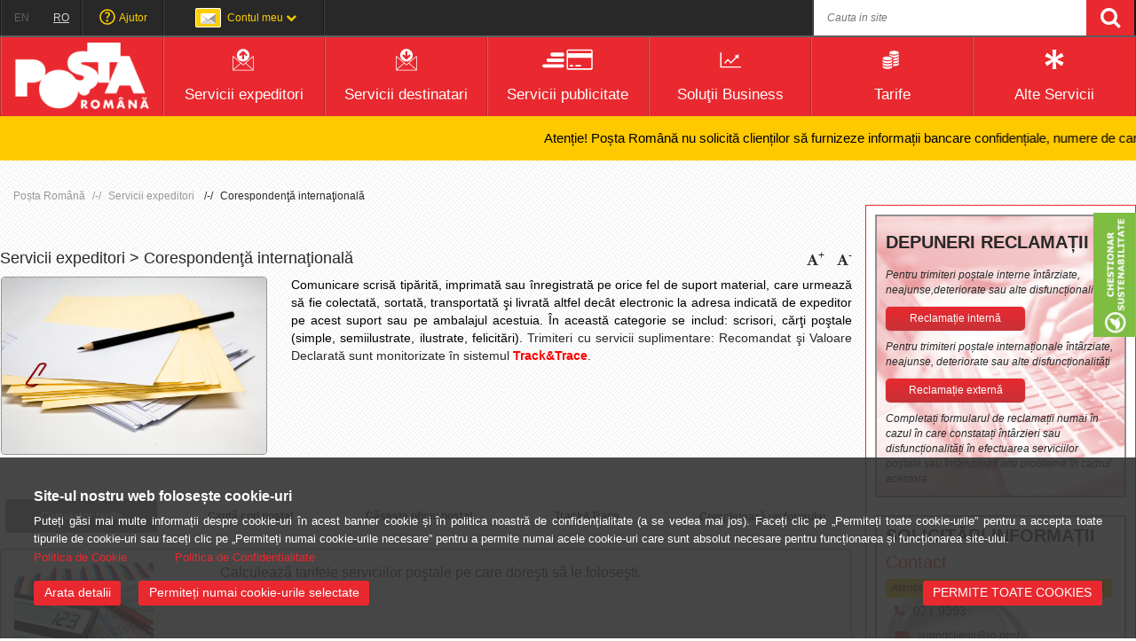

--- FILE ---
content_type: text/html; charset=UTF-8
request_url: https://www.posta-romana.ro/a275/servicii-expeditori/scrisori-carti-postale/in-afara-romaniei/corespondenta-internaional.html
body_size: 36657
content:
<!DOCTYPE html>
<html lang="ro">
<head>

	<meta http-equiv="Content-Type" content="text/html; charset=UTF-8">
	<!-- <meta charset="UTF-8"> -->
	<meta http-equiv="X-UA-Compatible" content="IE=edge"> 
	<meta name="keywords" content="Corespondenţă internaţională">
	<meta name="description" content="Corespondenţă internaţională">
	<meta name="robots" content="INDEX, FOLLOW" />
	<meta name="author" content="WEBMAGNAT">
	<meta name="google-site-verification" content="JslLpAJIOVchMslF2KN0P6BGAy2Wxq8t_Ea8TTid2x4" />
	<meta name="viewport" content="width=device-width, initial-scale=1.0" /> <!--, maximum-scale=1.0 , user-scalable=0 -->
	
	<title>Corespondenţă internaţională</title>
	<!--
	<link href="/cnpr-app/skins/bower_components/bootstrap/dist/css/bootstrap.css" rel="stylesheet" />
	-->
	<!--
	<link href="https://cdn.jsdelivr.net/npm/bootstrap@5.0.2/dist/css/bootstrap.min.css" rel="stylesheet" integrity="sha384-EVSTQN3/azprG1Anm3QDgpJLIm9Nao0Yz1ztcQTwFspd3yD65VohhpuuCOmLASjC" crossorigin="anonymous">
	-->
	<link rel="stylesheet" href="/cnpr-app/skins/bower_components/bootstrap/dist/css/bootstrap-3.4.1.css">

	<link href="/cnpr-app/skins/bower_components/font-awesome/css/font-awesome.min.css" rel="stylesheet" />
	<link href="/cnpr-app/skins/bower_components/sidr/stylesheets/jquery.sidr.light.css" rel="stylesheet" />
	<link href="/cnpr-app/skins/covid-chatbot/assets/css/chat.css" rel="stylesheet" type="text/css">
	<script src="/cnpr-app/skins/covid-chatbot/assets/js/bot.js"></script>
	<link href="/cnpr-app/skins/css/main_current.css?v=2.8" rel="stylesheet" type="text/css">
	<link href="/cnpr-app/skins/css/cnpr_ate_cookie.css?v=2.3" rel="stylesheet" type="text/css">

	<link rel="Shortcut Icon" href="/cnpr-app/skins/images/favicon.ico" />

			<style type="text/css">
			.burt {
				height: 50px;	
				overflow: hidden;
				position: relative;
				background-color:#ffc900;
			}
			.burt p {
				position: absolute;
				width: max-content;
				height: 100%;
				margin: 0;
				line-height: 50px;
				text-align: center;
				-moz-transform:translateX(100%);
				-webkit-transform:translateX(100%);	
				transform:translateX(100%);
				-moz-animation: burt 25s linear infinite;
				-webkit-animation: burt 25s linear infinite;
				animation: burt 25s linear infinite;
				color:black;
				font-size:15px;
				/* font-weight: bold; */
			}
			@-moz-keyframes burt {
				0%   { -moz-transform: translateX(100%); }
				100% { -moz-transform: translateX(-100%); }
			}
			@-webkit-keyframes burt {
				0%   { -webkit-transform: translateX(100%); }
				100% { -webkit-transform: translateX(-100%); }
			}
			@keyframes burt {
				0%   { 
					-moz-transform: translateX(100%);
					-webkit-transform: translateX(100%); 
					transform: translateX(100%); 		
				}
				100% { 
					-moz-transform: translateX(-100%); 
					-webkit-transform: translateX(-100%); 
					transform: translateX(-100%); 
				}
			}

			@media(max-width:756px){
				.burt p{
					-moz-animation: burt 13s linear infinite;
					-webkit-animation: burt 13s linear infinite;
					animation: burt 13s linear infinite;
				}
			}
		</style><link rel="stylesheet" type="text/css" href="/cnpr-app/skins/bower_components/fancy/jquery.fancybox.css" media="screen" />      <link href="/cnpr-app/modules/acasa/css/ekko-lightbox.css" rel="stylesheet"><link rel="stylesheet" type="text/css" href="/cnpr-app/skins/css/overlay.css?v=1.0.0">		<style>
			@media (min-width: 768px)
			{
				.modal-dialog {width: 1024px;}
				
			}
			.modal-body {padding: 0;}
			.popup_image_modal
			{
				max-width: 100%;
			}
		</style><script src="/cnpr-app/skins/js/jquery-3.7.1.min.js"></script><script src="/cnpr-app/skins/js/jquery-migrate-3.4.0.min.js"></script>
	<!-- HTML5 shim and Respond.js IE8 support of HTML5 elements and media queries -->
    <!--[if lt IE 9]>
        <script type='text/javascript' src="https://html5shiv.googlecode.com/svn/trunk/html5.js"></script>
        <script type='text/javascript' src="https://cdnjs.cloudflare.com/ajax/libs/respond.js/1.4.2/respond.js"></script>
        <![endif]-->
        <!-- build:js lib.js -->

        <!-- Facebook Pixel Code -->
		<script type="text/plain" data-position='head' data-cookieconsent="marketing">
			!function(f,b,e,v,n,t,s)
			{if(f.fbq)return;n=f.fbq=function(){n.callMethod?
			n.callMethod.apply(n,arguments):n.queue.push(arguments)};
			if(!f._fbq)f._fbq=n;n.push=n;n.loaded=!0;n.version='2.0';
			n.queue=[];t=b.createElement(e);t.async=!0;
			t.src=v;s=b.getElementsByTagName(e)[0];
			s.parentNode.insertBefore(t,s)}(window,document,'script',
			'https://connect.facebook.net/en_US/fbevents.js');
			fbq('init', '1901886266798139'); 
			fbq('track', 'PageView');
		</script>
		<noscript>
			<img height="1" width="1" src="https://www.facebook.com/tr?id=1901886266798139&ev=PageView&noscript=1"/>
		</noscript>
		<!-- End Facebook Pixel Code -->

        <!-- start Mixpanel -->
        <!--
        <script type="text/plain" data-position='head' data-cookieconsent="marketing">(function(e,a){if(!a.__SV){var b=window;try{var c,l,i,j=b.location,g=j.hash;c=function(a,b){return(l=a.match(RegExp(b+"=([^&]*)")))?l[1]:null};g&&c(g,"state")&&(i=JSON.parse(decodeURIComponent(c(g,"state"))),"mpeditor"===i.action&&(b.sessionStorage.setItem("_mpcehash",g),history.replaceState(i.desiredHash||"",e.title,j.pathname+j.search)))}catch(m){}var k,h;window.mixpanel=a;a._i=[];a.init=function(b,c,f){function e(b,a){var c=a.split(".");2==c.length&&(b=b[c[0]],a=c[1]);b[a]=function(){b.push([a].concat(Array.prototype.slice.call(arguments,
        	0)))}}var d=a;"undefined"!==typeof f?d=a[f]=[]:f="mixpanel";d.people=d.people||[];d.toString=function(b){var a="mixpanel";"mixpanel"!==f&&(a+="."+f);b||(a+=" (stub)");return a};d.people.toString=function(){return d.toString(1)+".people (stub)"};k="disable time_event track track_pageview track_links track_forms register register_once alias unregister identify name_tag set_config reset people.set people.set_once people.increment people.append people.union people.track_charge people.clear_charges people.delete_user".split(" ");
        for(h=0;h<k.length;h++)e(d,k[h]);a._i.push([b,c,f])};a.__SV=1.2;b=e.createElement("script");b.type="text/javascript";b.async=!0;b.src="undefined"!==typeof MIXPANEL_CUSTOM_LIB_URL?MIXPANEL_CUSTOM_LIB_URL:"file:"===e.location.protocol&&"//cdn.mxpnl.com/libs/mixpanel-2-latest.min.js".match(/^\/\//)?"https://cdn.mxpnl.com/libs/mixpanel-2-latest.min.js":"//cdn.mxpnl.com/libs/mixpanel-2-latest.min.js";c=e.getElementsByTagName("script")[0];c.parentNode.insertBefore(b,c)}})(document,window.mixpanel||[]);
        	mixpanel.init("13f0cc1113e58ea997da98091a7afbd3");</script>
        -->
        <!-- end Mixpanel -->

        <!-- endbuild -->
        <script  type="text/plain" data-position='head' data-cookieconsent="statistics">!function(e,a,t,n,c,o,s){e.GoogleAnalyticsObject=c,e[c]=e[c]||function(){(e[c].q=e[c].q||[]).push(arguments)},e[c].l=1*new Date,o=a.createElement(t),s=a.getElementsByTagName(t)[0],o.async=1,o.src=n,s.parentNode.insertBefore(o,s)}(window,document,"script","//www.google-analytics.com/analytics.js","ga"),ga("create","UA-32709640-1","auto"),ga("send","pageview");</script>
    <script type="text/javascript"> //<![CDATA[ 
    	//var tlJsHost = ((window.location.protocol == "https:") ? "https://secure.comodo.com/" : "http://www.trustlogo.com/");
    	//document.write(unescape("%3Cscript src='" + tlJsHost + "trustlogo/javascript/trustlogo.js' type='text/javascript'%3E%3C/script%3E"));
		//]]>
	</script>

</head>
<body class="pg_ro servicii-expeditori_list servicii-expeditori_list_ro">
	<div id="page">
		    
  
    <!-- Google tag (gtag.js) -->
<script type="text/plain" data-position='head' data-cookieconsent="statistics" async src="https://www.googletagmanager.com/gtag/js?id=G-EHM2VKYZ7S"></script>
<script type="text/plain" data-position='head' data-cookieconsent="statistics">
  window.dataLayer = window.dataLayer || [];
  function gtag(){dataLayer.push(arguments);}
  gtag('js', new Date());

  gtag('config', 'G-EHM2VKYZ7S');
</script>
      <script type="text/javascript">
        var cnpr_ate_cookie_texts = {"en":{"h2":"Our website uses cookies","span":"You can find more information about cookies in this cookie banner and in our privacy policy (see below). \n            Click on \"Allow all cookies\" to accept all types of cookies or click on \"Only allow selected\" to allow only those cookies that are absolutely necessary for the operation and function of the website unless you edit the selection under \"Show details\".","aTitle":"Privacy Policy","aHref":"https:\/\/www.posta-romana.ro\/a121\/termeni-de-utilizare\/politica-de-cookies.html","aText":" Privacy statement...","allowAll":"Allow all cookies","showDetails":"Show details","hideDetails":"Hide details","allowSelected":"Only allow selected","cookieListTitle":" Cookie list ","aboutTitle":" About cookies ","privacyText":"<p>Cookies are small text files that are stored on your computer, tablet computer or smartphone when you visit a website using your browser. These files do no harm and serve only to recognize the website visitor. On your next visit to the website using the same device, the information stored in cookies may subsequently be returned either to the website (\"First Party Cookie\") or to another website to which the cookie belongs (\"Third Party Cookie\")<\/p> \n<p>\nYou can set your browser so that the storage of cookies is generally prevented or you are asked each time whether you agree to the setting of cookies. Once set, you can delete cookies at any time. How this works can be found in the help function of your browser.<\/p>\n             <p>Learn more by visiting our <a href='https:\/\/www.posta-romana.ro\/a121\/termeni-de-utilizare\/politica-de-cookies.html'>Privacy Policy<\/a>.<\/p>","lastUpdated":"Last updated 30.04.2021."},"ro":{"h2":"Site-ul nostru web folose\u0219te cookie-uri","span":"Pute\u021bi g\u0103si mai multe informa\u021bii despre cookie-uri \u00een acest banner cookie \u0219i \u00een politica noastr\u0103 de confiden\u021bialitate (a se vedea mai jos). Face\u021bi clic pe \u201ePermite\u021bi toate cookie-urile\u201d pentru a accepta toate tipurile de cookie-uri sau face\u021bi clic pe \u201ePermite\u021bi numai cookie-urile necesare\u201d pentru a permite numai acele cookie-uri care sunt absolut necesare pentru func\u021bionarea \u0219i func\u021bionarea site-ului.","aTitle":"Declara\u021bie de confiden\u021bialitate","aHref":"https:\/\/www.posta-romana.ro\/a121\/termeni-de-utilizare\/politica-de-cookies.html","aText":"Declara\u021bie de confiden\u021bialitate...","TextPoliticaCookies":"Politica de Cookie","TextPoliticaCookiesHref":"https:\/\/www.posta-romana.ro\/a121\/termeni-de-utilizare\/politica-de-cookies.html","TextPoliticaConfidentialitate":"Politica de Confidentialitate","TextPoliticaConfidentialitateHref":"https:\/\/www.posta-romana.ro\/a120\/termeni-de-utilizare\/politica-de-confidenialitate.html","allowAll":"PERMITE TOATE COOKIES","showDetails":"Arata detalii","hideDetails":"Ascunde detalii","allowSelected":"Permite\u021bi numai cookie-urile selectate","cookieListTitle":" Declaratie cookie-uri ","aboutTitle":" Despre cookie-uri ","privacyText":"<p>Cookie-urile<\/p>\n<p>Pentru a asigura buna func\u021bionare a acestui site, uneori plas\u0103m \u00een computerul dumneavoastr\u0103 mici fi\u0219iere cu date, cunoscute sub numele de cookie-uri. Majoritatea site-urilor mari fac acest lucru.<\/p>\n<p>Ce se \u00een\u021belege prin cookie-uri?<\/p>\n\n<p>Cookie-ul este un fi\u015fier text de mici dimensiuni pe care un site \u00eel salveaz\u0103 \u00een calculatorul sau dispozitivul dumneavoastr\u0103 mobil atunci c\u00e2nd \u00eel vizita\u0163i. Datorit\u0103 cookie-urilor, site-ul re\u0163ine, pe o perioad\u0103 de timp, ac\u0163iunile \u015fi preferin\u0163ele dumneavoastr\u0103 (login, limb\u0103, dimensiunea caracterelor \u015fi alte preferin\u0163e de afi\u015fare). Astfel nu mai trebuie s\u0103 le reintroduce\u0163i ori de c\u00e2te ori reveni\u0163i la site sau naviga\u0163i de pe o pagin\u0103 pe alta.\n            <\/p>\n             <p>Pute\u021bi, \u00een orice moment, s\u0103 modifica\u021bi sau s\u0103 v\u0103 retrage\u021bi acordul din privind modulele cookie de pe website-ul nostru.\n            <\/p>\n             <p>Afla\u021bi mai multe despre cine suntem, cum ne pute\u021bi contacta \u0219i cum proces\u0103m datele personale \u00een <a href='https:\/\/www.posta-romana.ro\/a121\/termeni-de-utilizare\/politica-de-cookies.html'>Politica noastr\u0103 de cookie-uri<\/a>.\n            <\/p>","lastUpdated":"Nota de informare privind cookie-uri actualizat\u0103 ultima oar\u0103 \u00een data de aprilie 2023."}};
        var cnpr_ate_cookie_lang = 'ro';
      </script>
  
    
    <!--START BANNER-->
    <div class="ate_cookie_dialog cookies-bar none cookie-bar-24I" id='ate_cookie_dialog' style="display: none;">
     
      <div class="cookie_wrapp inner-wrap">
         <div class="ate_cookie_wrapper ate_cookie_wrapper_top">
          <h2>Site-ul nostru web folosește cookie-uri</h2>
          <p class="mb-3">
            <span>
            Puteți găsi mai multe informații despre cookie-uri în acest banner cookie și în politica noastră de confidențialitate (a se vedea mai jos). Faceți clic pe „Permiteți toate cookie-urile” pentru a accepta toate tipurile de cookie-uri sau faceți clic pe „Permiteți numai cookie-urile necesare” pentru a permite numai acele cookie-uri care sunt absolut necesare pentru funcționarea și funcționarea site-ului.            </span> 
          </p>
          <p class="cookie-bottom">
              <a class="dr-privacylink" title="Politica de Cookie" href="https://www.posta-romana.ro/a121/termeni-de-utilizare/politica-de-cookies.html">Politica de Cookie</a>
              <a class="dr-privacylink" title="Politica de Confidentialitate" href="https://www.posta-romana.ro/a120/termeni-de-utilizare/politica-de-confidenialitate.html">Politica de Confidentialitate</a>
          </p>
         </div>
         <div class="ate_cookie_wrapper ate_cookie_wrapper_bottom">
          <input type="hidden" id="ate_cookie_show_details_label" value="Arata detalii" />
          <input type="hidden" id="ate_cookie_hide_details_label" value="Ascunde detalii" />
          <div class="ate_accept_all">
              
              <a id="ate_cookie_DetailsButton" tabindex="0" onClick="ate_showDetails(this);">Arata detalii</a>
              <a id="ate_accept_all_button" class="c_ate_accept_selection" href="" tabindex="0">Permiteți numai cookie-urile selectate</a>
              <a id="vp_realy_ate_accept_all_button" class="" href="" tabindex="0">PERMITE TOATE COOKIES</a>
          </div>
          <!--
          <div>
            <a target="_blank" href="/cnpr-data/_editor/politica_cookies.pdf">
              text
            </a>
          </div>
          -->
         </div>
         <div class="ate_cookie_wrapper ate_cookie_wrapper_DialogDetail" id="ate_cookie_wrapper_DialogDetail">
           <div class="ate_cookie_types">
           <div class="ate_cookie_selectPane" id="ate_cookie_selectPane">
            
           </div>
          </div>
          <div class="ate_cookie_ContentTabs">
           <a id="ate_cookie_TabsOverview" class="ate_cookie_TabsItem ate_cookie_TabsItemSelected" onClick="ate_showTab('Overview');"> Declaratie cookie-uri </a>
           <a id="ate_cookie_TabsAbout" class="ate_cookie_TabsItem " onClick="ate_showTab('About');"> Despre cookie-uri </a>
          </div>
          <div class="ate_cookie_DetailContent">
           <div id="ate_cookie_ContentTextOverview" class="ate_cookie_ContentTextOverview  ate_cookie_ContentText ate_cookie_ContentTextSelected">
            <div id="ate_cookie_ContentCookieContainer">
               <div id="ate_cookie_ContentCookieContainerTypes">
               </div>
               <div id="ate_cookie_ContentCookieContainerTypeDetails">
             
               </div>
            </div>
           </div>
           <div id="ate_cookie_ContentTextAbout" class="ate_cookie_ContentTextAbout ate_cookie_ContentText">
             <p>Cookie-urile</p>
<p>Pentru a asigura buna funcționare a acestui site, uneori plasăm în computerul dumneavoastră mici fișiere cu date, cunoscute sub numele de cookie-uri. Majoritatea site-urilor mari fac acest lucru.</p>
<p>Ce se înțelege prin cookie-uri?</p>

<p>Cookie-ul este un fişier text de mici dimensiuni pe care un site îl salvează în calculatorul sau dispozitivul dumneavoastră mobil atunci când îl vizitaţi. Datorită cookie-urilor, site-ul reţine, pe o perioadă de timp, acţiunile şi preferinţele dumneavoastră (login, limbă, dimensiunea caracterelor şi alte preferinţe de afişare). Astfel nu mai trebuie să le reintroduceţi ori de câte ori reveniţi la site sau navigaţi de pe o pagină pe alta.
            </p>
             <p>Puteți, în orice moment, să modificați sau să vă retrageți acordul din privind modulele cookie de pe website-ul nostru.
            </p>
             <p>Aflați mai multe despre cine suntem, cum ne puteți contacta și cum procesăm datele personale în <a href='https://www.posta-romana.ro/a121/termeni-de-utilizare/politica-de-cookies.html'>Politica noastră de cookie-uri</a>.
            </p>           </div>
          </div>
          <p style="font-size: 12px;">Nota de informare privind cookie-uri actualizată ultima oară în data de aprilie 2023.</p>
         </div>
       </div>
    </div>
    <!--END BANNER-->
    
		<div id="popup_gdpr" class="popup_gdpr">
   <div class="window_gdpr">
      <div class="close_btn">
        <a href="javascript:void(0)">
          <i class="fa fa-close"></i>
        </a>
      </div>
      <div class="content_popup">
          <div class="header_terms">
            <h5>Politica de Confidențialitate şi de Securitate a prelucrării datelor cu caracter personal</h5>
          </div>
          <div class="body_terms">
            <p>În conformitate cu prevederile Regulamentului General de Protecţie a Datelor (UE) nr. 679/ 2016 – RGPD sau Regulamentul, privind protecţia persoanelor fizice în ceea ce priveşte prelucrarea datelor cu caracter personal şi libera circulaţie a acestor date,   <strong>CN POŞTA ROMÂNĂ SA - CNPR </strong>prelucrează date cu caracter personal în scopuri legitime, cu respectarea principiilor menţionate în continuare.</p>
            <ul style="list-style-position: inside;">
              <strong>CNPR</strong> colectează şi prelucrează date cu caracter personal, în scop de:
              <li>furnizare de servicii poştale;</li>
              <li>reclamă, marketing şi publicitate;</li>
              <li>activităţi de comisionar vamal</li>
            </ul>
            <p>Prelucrarea datelor cu caracter personal se realizează cu <strong>responsabilitate</strong> prin mijloace mixte (manuale şi automate), cu respectarea cerinţelor legale şi în condiţii care să asigure securitatea, confidenţialitatea, integritatea, disponibilitatea, transparenţa şi respectarea drepturilor persoanelor vizate.</p>
            <p>
                <strong>
                  1. Principii ale prelucrării datelor cu caracter personal
                </strong>
            </p>
            <p>
              <strong>Notificarea: CNPR </strong>în calitate de operator de date cu caracter personal este notificat la Autoritatea Naţională de Supraveghere a Prelucrării Datelor cu Caracter Personal fiind înregistrat cu nr. 8077 din 10.01.2008;

            </p>
            <p><strong>Legalitatea:</strong> Datele cu caracter personal sunt prelucrate cu buna-credinţă, în temeiul şi în conformitate cu prevederile legale în vigoare, inclusiv conform prevederilor Regulamentului;</p>
            <p><strong>Scopul şi limitarea determinată de scop: </strong>Orice prelucrare de date cu caracter personal se face în scopuri bine determinate, explicite şi legitime, adecvate, pertinente şi neexcesive prin raportare la scopul în care sunt colectate şi ulterior prelucrate; </p>
            <p><strong>Confidenţialitatea: </strong>Persoanele care prelucrează, în numele <strong>CNPR</strong>, date cu caracter personal au prevăzut în contractul individual de muncă şi în “fişa postului” o clauză explicită de confidenţialitate privind prelucrarea datelor cu caracter personal; </p>
            <p><strong>Consimţământul persoanei vizate: </strong> În anumite situaţii, cu excepţia prelucrărilor care vizează date din categoriile strict menţionate în Regulament, prelucrarea poate fi efectuată numai dacă persoana vizată şi-a dat consimtământul în mod expres şi neechivoc pentru acea prelucrare; în celelalte situaţii <strong>CNPR</strong> va efectua prelucrarea, deasemenea, în conformitate cu prevederile Regulamentului şi ale legislaţiei în vigoare; </p>
            <p><strong>Informarea: </strong>Persoanele vizate sunt informate în mod explicit, prin mijloace online şi offline, cu privire la faptul că li se vor prelucra date cu caracter personal în scopul realizării serviciilor <strong>CNPR</strong>;</p>
            <p><strong>Protejarea persoanelor vizate: </strong> Persoanele vizate au garantat dreptul de informare şi de acces la datele care sunt prelucrate, dreptul de rectificare, dreptul de restricţionare şi dreptul de ştergere a datelor, dreptul de portabilitate a datelor şi dreptul de a nu fi supuse unei decizii individuale de prelucrare a datelor personale. Totodată, persoana vizată are dreptul de a se adresa Autorităţii Naţionale de Supraveghere a Prelucrării Datelor cu Caracter Personal sau instanţei de judecată pentru apărarea oricăror drepturi ocrotite de lege, care le-au fost încălcate; <strong>Protejarea minorilor:</strong> Minorii care au împlinit vârsta de 14 ani pot achiziţiona în nume propriu produse sau servicii şi solicita, respectiv primi comunicări de la <strong>CNPR</strong> cu acordul reprezentantului legal, conform legii.Orice prelucrare de date cu caracter personal ale minorilor se va realiza numai în condiţiile legii. </p>
            <p><strong>Transferul de date: CNPR </strong> nu transferă date cu caracter personal, cu excepţia situaţiilor expres prevăzute de lege;</p>
            <p><strong>Crearea de profil: CNPR </strong> nu creează profiluri ale utilizatorilor de servicii poştale. În cazul studiilor de marketing dezvoltate de <strong>CNPR</strong>, este solicitat acordul neechivoc al persoanelor vizate.</p>
            <p><strong>Exactitatea: CNPR </strong> are nevoie de sprijinul clienţilor săi în furnizarea datelor pentru realizarea serviciilor poştale, însă exactitatea acestor date depinde de calitatea informaţiilor livrate de persoanele vizate şi/ sau de partenerii contractuali; </p>
            <p><strong>Identificarea: </strong>Pentru soluţionarea solicitărilor referitoare la prelucrarea datelor cu caracter personal adresate <strong>CNPR</strong> persoana vizată trebuie să facă dovada efectuării serviciului poştal;</p>
            <p><strong>Stocarea: CNPR </strong> stochează datele cu caracter personal pentru perioada necesară realizării scopurilor pentru care au fost colectate, respectiv pentru conformarea la prevederile legale în vigoare</p>
            <p><strong>Securitatea: CNPR </strong>utilizează metode şi tehnologii de securitate, împreună cu politici aplicate salariaţilor şi proceduri de lucru, inclusiv de control, evaluare şi audit, pentru a proteja datele cu caracter personal colectate conform prevederior legale în vigoare.</p>
            <p><strong>2. Politica prelucrării datelor cu caracter personal</strong></p>
            <p>În conformitate cu principiile Regulamentului şi a legislaţiei în vigoare, <strong>CNPR</strong> are obligaţia de a prelucra cu <strong>responsabilitate</strong> datele personale care îi sunt furnizate.</p>
            <p><strong>3. Drepturile persoanei vizate</strong></p>
            <ul style="list-style-position: inside;">
              În conformitate cu prevederile Regulamentului, persoana vizată are următoarele drepturi:
              <li>dreptul de a obţine de la <strong>CNPR</strong>, la cerere şi în mod gratuit, confirmarea faptului că datele care o privesc sunt sau nu prelucrate de <strong>CNPR</strong>, iar dacă datele sunt prelucrate de <strong>CNPR</strong> persoanei în cauză i se garantează dreptul de a avea acces la aceste date;</li>
              <li>dreptul de a obţine de la <strong>CNPR</strong>, la cerere şi în mod gratuit rectificarea, actualizarea, blocarea sau ştergerea datelor (dreptul de a fi uitat) a căror prelucrare nu este conformă cu Regulamentul;</li>
              <li>dreptul de a obţine de la <strong>CNPR</strong>, la cerere şi în mod gratuit notificarea către terţii cărora le-au fost dezvăluite datele oricărei operaţiuni efectuate conform Regulamentului, dacă această notificare nu se dovedeşte imposibilă sau nu presupune un efort disproporţionat faţă de interesul legitim care ar putea fi lezat;</li>
              <li>dreptul de a se opune şi de a restricţiona în orice moment, din motive întemeiate şi legitime, ca datele care o vizează să facă obiectul unei prelucrări, cu excepţia cazurilor în care există dispoziţii legale contrare; în caz de opoziţie justificată prelucrarea nu mai poate viza datele în cauză;</li>
              <li>dreptul la portabilitatea datelor, adică primirea datelor personale, la cerere, într-un format structurat, utilizat în mod curent şi care poate fi citit automat şi dreptul ca aceste date să fie transmise direct altui operator, dacă acest lucru este fezabil din punct de vedere tehnic. De asemenea, pentru a reclama nerespectarea drepturilor protejate de Regulament persoana vizată se poate adresa ANSPDCP - Autorităţii Naţionale de Supraveghere a Prelucrării Datelor cu Caracter Personal sau/şi instanţelor de judecată.</li>

            </ul>
            <p><strong>4. Responsabilul cu protecţia datelor</strong></p>
            <p>În conformitate cu prevederile Regulamentului, <strong>CNPR</strong> a numit responsabilul cu protecţia datelor la nivelul organizaţiei şi oferă mai multe posibilităţi de comunicare şi informare referitoare la Regulament, respectiv: email: protectia.datelor@posta-romana.ro, web: www.posta-romana.ro, call center: 021/ 9393.</p>
            <p><strong>5. Securitatea datelor cu caracter personal</strong></p>
            <p>În conformitate cu prevederile Regulamentului, <strong>CNPR</strong>  depune eforturi constante, pe deoparte, pentru asigurarea unui nivel de securitate corespunzător şi reducerea/ eliminarea riscurilor care pot afecta datele cu caracter personal prelucrate şi, pe de altă parte, pentru menţinerea capacităţii de a asigura confidenţialitatea, integritatea, disponibilitatea şi rezistenţa continue ale sistemelor şi serviciilor de prelucrare.</p>
            <p><strong>6. Gestionarea riscurilor</strong></p>
            <p>În ceea ce priveşte riscurile, <strong>CNPR</strong> ţine seama în special de riscurile prezentate de prelucrarea datelor, generate în special, în mod accidental sau ilegal, de distrugerea, pierderea, modificarea, divulgarea neautorizată sau de accesul neautorizat la datele cu caracter personal transmise, stocate sau prelucrate într-un alt mod.</p>
            <p><strong>7. Încălcarea securităţii datelor</strong></p>
            <p>Încălcarea securităţii datelor va fi comunicată de <strong>CNPR</strong> în termenele stabilite de Regulament, fără întârzieri nejustificate, tuturor părţilor implicate aşa cum sunt acestea indicate de Regulament. Pentru mai multe detalii şi informaţii orice persoană interesată se poate adresa Autorităţii Naţionale de Supraveghere a Prelucrării Datelor cu Caracter Personal, contact: Adresa: Bdul. Gral. Gh. Magheru nr. 28-30, sector 1, Bucureşti; Web: www.dataprotection.ro.</p>
            <p><strong>Politica de securitate pentru protecţia persoanelor fizice cu privire la prelucrarea datelor cu caracter personal se aplică tuturor salariaţilor CNPR, precum şi tuturor structurilor centrale şi teritoriale ale CN POŞTA ROMÂNĂ SA.</strong></p>
            <p><strong>Data:</strong>  07.05.2018</p>
          </div>
      </div>
   </div>
</div>
		  <div id="popup_ocazional" class="popup_gdpr1" style="display:none">
     <div class="window_popup_ocazional">
        <div class="close_btn_ocazional">
          <a href="javascript:void(0)">
            <i class="fa fa-close"></i>
          </a>
        </div>
        <div class="content_popup">
            <div class="header_terms">
              <h3>VINO ÎN ECHIPA NOASTRĂ!</h3>
            </div>
            <div class="body_terms">
              <br>
              <p><strong>Poșta Română angajează în toată țara.</strong></p>
              <p><strong>În fiecare lună găsești anunturi noi de angajare, în funcție de regiunea în care ești.</strong></p>
              <p><a href="https://www.posta-romana.ro/a833/despre-noi/cariere-si-anunturi-de-angajare.html">Mai multe detalii aici.</a></p>
            </div>
        </div>
     </div>
  </div>
		<header id="header"><div class="mobile-top-bar dn">
	<div class="col-md-3 col-xs-3 col-sm-3 text-left">
		<a id="trigger-main-menu" href="#main-menu" class="toggle-menu"><i class="fa fa-bars"></i></a>
		<nav id="menu-content" aria-label="Main Menu" aria-expanded="false" class="none ul-main side">
			<ul>
				<li><h2>Acces Rapid Servicii</h2></li><li>
	<a class="mobile-menu-item" href="/sedii-sociale.html">
		<i class="s-icon icon-gray-sedii-sociale"></i>
		<span class="name">Gazduire sedii sociale</span>
	</a>
</li><li>
	<a class="mobile-menu-item" href="/track-trace.html">
		<i class="s-icon icon-gray-track"></i>
		<span class="name">Track & Trace</span>
	</a>
</li><li>
	<a class="mobile-menu-item" href="/cauta-cod-postal.html">
		<i class="s-icon icon-gray-codpostal"></i>
		<span class="name">Caută Cod poștal</span>
	</a>
</li><li>
	<a class="mobile-menu-item" href="/calculator-de-tarife.html">
		<i class="s-icon icon-gray-calculator"></i>
		<span class="name">Calculator de Tarife</span>
	</a>
</li><li>
	<a class="mobile-menu-item" href="/gaseste-oficiu-postal.html">
		<i class="s-icon icon-gray-cautaoficiu"></i>
		<span class="name">Găsește Oficiu Poștal</span>
	</a>
</li><li>
	<a class="mobile-menu-item" href="/e-mandat-cu-plata-online.html">
		<i class="s-icon icon-gray-trimitebani"></i>
		<span class="name">E-mandat cu plata online</span>
	</a>
</li><li>
	<a class="mobile-menu-item" href="/completeaza-formulare.html">
		<i class="s-icon icon-gray-formular"></i>
		<span class="name">Completează Formulare</span>
	</a>
</li><li>
	<a class="mobile-menu-item" href="/awb-online.html">
		<i class="s-icon icon-gray-awb_online"></i>
		<span class="name">My AWB</span>
	</a>
</li><li>
	<a class="mobile-menu-item" href="/abonamente-presa.html">
		<i class="s-icon icon-gray-ab_presa"></i>
		<span class="name">Abonamente presă</span>
	</a>
</li><li>
	<a class="mobile-menu-item" href="/magazin-online.html">
		<i class="s-icon icon-gray-magazin-online"></i>
		<span class="name">Magazin Online</span>
	</a>
</li><li>
	<a class="mobile-menu-item" href="/a1015/anunturi-si-licitatii-publice/anunturi-spatii-de-inchiriat.html">
		<i class="s-icon icon-gray-spatii-de-inchiriat"></i>
		<span class="name">Anunțuri spații de închiriat</span>
	</a>
</li>
				<li><h2>Acces Rapid Meniu</h2></li><li>
	<a class="mobile-menu-item" href="/servicii-expeditori.html">
		<i class="s-icon icon-gray-trimit"></i>
		<span class="name">Servicii expeditori</span>
	</a>
</li><li>
	<a class="mobile-menu-item" href="/servicii-destinatari.html">
		<i class="s-icon icon-gray-primesc"></i>
		<span class="name">Servicii destinatari</span>
	</a>
</li><li>
	<a class="mobile-menu-item" href="/servicii-publicitate.html">
		<i class="s-icon icon-gray-infoplati"></i>
		<span class="name">Servicii  publicitate</span>
	</a>
</li><li>
	<a class="mobile-menu-item" href="/solutii-business.html">
		<i class="s-icon icon-gray-business"></i>
		<span class="name">Soluţii Business</span>
	</a>
</li><li>
	<a class="mobile-menu-item" href="/tarife.html">
		<i class="s-icon icon-gray-tarife"></i>
		<span class="name">Tarife</span>
	</a>
</li><li>
	<a class="mobile-menu-item" href="/alte-servicii.html">
		<i class="s-icon icon-gray-servicii"></i>
		<span class="name">Alte Servicii</span>
	</a>
</li>
			</ul>
		</nav>
	</div>
	<div class="col-md-6 col-xs-6 col-sm-6 text-center">
		<div class="np mobile-logo"><a class="logo-posta-romana2" href="/"><img src="/cnpr-app/skins/images/logo.png?v=1" alt=""></a></div>
	</div>
	<div class="col-md-3 col-xs-3 col-sm-3 text-right">
		<a id="trigger-help-menu" href="#" class="toggle-menu"><i class="fa fa-user"></i></a>
		<nav aria-expanded="false" aria-label="Account Menu" id="help-content" class="none ul-main side">
			<ul>	<li>
		<a href="/ajutor.html">
			<i class="s-icon icon-ajutor"></i>
			<span class="name">Ajutor</span>
		</a>
	</li>	<li><h2>Contul meu</h2></li>
	<li>
		<a class="mobile-menu-item"  href="/login.html" rel="nofollow">
			<i class="s-icon fa fa-sign-in"></i>
			<span class="name">Login</span>
		</a>
	</li>	
	
	<li>
		<a class="mobile-menu-item" href="/inregistrare.html" rel="nofollow">
			<i class="s-icon fa fa-user-plus"></i>
			<span class="name">Creează cont</span>
		</a>
	</li></ul>
		</nav>
	</div>
</div>
<div class="bar-top">
	<div class="inner-wrap">
		<div class="seven-cols">
			<div class="col-md-1 col-sm-8 col-xs-8 np dn">
				<div class="col-md-12 np">
					<div class="col-md-6 col-sm-6 col-xs-6 np">
						<div class="module-languages"><ul aria-label="Language Menu" class="np"><li class="lang-en col-md-6 np"><a class="" href="/en/a275/i-want-to-send/letters-postcards/in-afara-romaniei/international-letter-mail-service.html">EN</a></li>
<li class="lang-ro col-md-6 np"><a class="active" href="/a275/servicii-expeditori/scrisori-carti-postale/in-afara-romaniei/corespondenta-internaional.html">RO</a></li></ul></div>
					</div>
					<div class="col-md-6 col-sm-6 col-xs-12 np">
						<div class="module-help">
<div class="dropdown">
	<a href="/ajutor.html" class="dropdown-toggle" id="ddAjutor">
		<i class="s-icon icon-ajutor"></i>
		<span class="name">Ajutor</span>
	</a>
</div></div>
					</div>
					<div class="clearfix"></div>
				</div>
				<div class="clearfix"></div>
			</div>
			<div class="col-md-1 col-sm-4 col-xs-4 np dn">
	<div class="module-account-box">
		<div class="dropdown">
			<a href="javascript:void(0)" rel="nofollow" class="dropdown-toggle" id="ddCont" data-toggle="dropdown" aria-expanded="true">
				<i class="i-icon"><span class="envelope_cont"></span></i>
				<span class="name">Contul meu</span>
				<i class="fa fa-chevron-down"></i>
				<i class="fa fa-chevron-up"></i>
			</a>
			<ul class="dropdown-menu" role="menu" aria-labelledby="ddCont">	<li role="presentation"><a role="menuitem" tabindex="-1" href="/login.html"   rel="nofollow">Login</a></li>
	<li role="presentation"><a role="menuitem" tabindex="-1" href="/inregistrare.html" rel="nofollow">Creează cont</a></li></ul>
		</div>
	</div>
</div>
			<div class="col-md-1 np dn"></div>
			<div class="col-md-1 np dn"></div>
			<div class="col-md-1 np dn"></div>
			<div class="col-md-2 col-xs-12 col-sm-12 module-search-wrap np"><div class="module-search">	<select class="language_select" onchange="document.location.href=this.value">
		<option selected value="/a275/servicii-expeditori/scrisori-carti-postale/in-afara-romaniei/corespondenta-internaional.html">RO</option>
		<option  value="/en/a275/i-want-to-send/letters-postcards/in-afara-romaniei/international-letter-mail-service.html">EN</option>
	</select>
<form  action="javascript:void(0)" method="post" name="searchform" id="target" class="search_select">
	<input type="text" class="in-search" size="35" value="" maxlength="50" name="sq" id="search_text"  placeholder="Cauta in site">
	<button type="submit" class="su-search" id="btn-search"><i class="fa fa-search"></i></button>
	<div class="clearfix"></div>
</form></div></div>
			<div class="clearfix"></div>
		</div>
	</div>
</div>
<nav id="menu">
	<div class="inner-wrap">
		<ul aria-expanded="false" aria-label="Main Menu" class="ul-main seven-cols dn"><li class="col-md-1 np logo"><a class="logo-posta-romana" href="/"><img src="/cnpr-app/skins/images/logo.png?v=1" alt=""></a></li><li class="col-md-1 np first-level"><a class="menu-item" href="/servicii-expeditori.html"><i class="s-icon icon-trimit"></i><span class="name">Servicii expeditori</span></a><div class="drop drop6">
	<div class='column-box'> <h2 class='column-title'><a class='cursor-default' href='javascript:void(0)' rel='nofollow'>Scrisori, cărţi poştale</a></h2> <div class='column-mini-box'><h3 class='column-subname'><strong>În România</strong></h3><ul><li><a  href="/a219/servicii-expeditori/scrisori-carti-postale/in-romania/corespondenta-intern.html">Corespondenţă internă</a></li><li><a  href="/a220/servicii-expeditori/scrisori-carti-postale/in-romania/corespondenta-interna-cu-confirmare-de-primire-a-r.html">Corespondenţă internă cu confirmare de primire (A.R.)</a></li><li><a  href="https://www.posta-romana.ro/mypostalcard.html">MyPostalcard</a></li><li><a  href="/a1452/servicii-expeditori/scrisori-carti-postale/in-romania/pachet-mic-intern-neprioritar.html">Pachet mic intern neprioritar</a></li></ul></div> <div class='column-mini-box'><h3 class='column-subname'><strong>În afara României</strong></h3><ul><li><a  href="/a275/servicii-expeditori/scrisori-carti-postale/in-afara-romaniei/corespondenta-internaional.html">Corespondenţă internaţională</a></li><li><a  href="/a252/servicii-expeditori/scrisori-carti-postale/in-afara-romaniei/corespondenta-internaionala-cu-confirmare-de-primire-ar.html">Corespondenţă internaţională cu confirmare de primire (A.R.)</a></li><li><a  href="/a1453/servicii-expeditori/scrisori-carti-postale/in-afara-romaniei/pachet-mic-international-intracomunitar-prioritar.html">Pachet mic internațional intracomunitar prioritar</a></li><li><a  href="/a1454/servicii-expeditori/scrisori-carti-postale/in-afara-romaniei/.html">Pachet mic internațional extracomunitar prioritar</a></li><li><a  href="https://www.posta-romana.ro/mypostalcard.html">MyPostalcard</a></li></ul></div></div><div class='column-box'> <h2 class='column-title'><a class='cursor-default' href='javascript:void(0)' rel='nofollow'>Cărţi, ziare, reviste</a></h2> <div class='column-mini-box'><h3 class='column-subname'><strong>În România</strong></h3><ul><li><a  href="/a277/servicii-expeditori/carti-ziare-reviste/in-romania/imprimate-interne.html">Imprimate interne</a></li><li><a  href="/a278/servicii-expeditori/carti-ziare-reviste/in-romania/cecograme-interne.html">Cecograme interne</a></li></ul></div> <div class='column-mini-box'><h3 class='column-subname'><strong>În afara României</strong></h3><ul><li><a  href="/a280/servicii-expeditori/carti-ziare-reviste/in-afara-romaniei/imprimate-internationale.html">Imprimate internaţionale</a></li><li><a  href="/a284/servicii-expeditori/carti-ziare-reviste/in-afara-romaniei/cecograme-internationale.html">Cecograme internaţionale</a></li></ul></div></div><div class='column-box'> <h2 class='column-title'><a class='cursor-default' href='javascript:void(0)' rel='nofollow'>Colete</a></h2> <div class='column-mini-box'><h3 class='column-subname'><strong>În România</strong></h3><ul><li><a  href="/a255/servicii-expeditori/colete/in-romania/colete-interne.html">Colete interne</a></li><li><a  href="/a256/servicii-expeditori/colete/in-romania/colete-interne-contra-ramburs.html">Colete interne contra ramburs</a></li><li><a  href="/a226/servicii-expeditori/colete/in-romania/colete-interne-cu-confirmare-de-primire-ar.html">Colete interne cu confirmare de primire (A.R.)</a></li><li><a  href="/a393/servicii-expeditori/colete/in-romania/coletarie-anuntata.html">Coletărie anunţată</a></li></ul></div> <div class='column-mini-box'><h3 class='column-subname'><strong>În afara României</strong></h3><ul><li><a  href="/a254/servicii-expeditori/colete/in-afara-romaniei/colete-internationale.html">Colete internaţionale</a></li><li><a  href="/a253/servicii-expeditori/colete/in-afara-romaniei/colete-internationale-contra-ramburs.html">Colete internaţionale contra ramburs</a></li></ul></div></div><div class='column-box'> <h2 class='column-title'><a class='cursor-default' href='javascript:void(0)' rel='nofollow'>Mandat postal pe suport de hartie/Transfer de bani</a></h2> <div class='column-mini-box'><h3 class='column-subname'><strong>In Romania</strong></h3><ul><li><a  href="https://www.posta-romana.ro/trimite-bani-online.html">E-mandat cu plata online</a></li><li><a  href="/a235/servicii-expeditori/mandat-postal-pe-suport-de-hartietransfer-de-bani/in-romania/mandat-postal-intern.html">Mandat poştal intern</a></li><li><a  href="/a236/servicii-expeditori/mandat-postal-pe-suport-de-hartietransfer-de-bani/in-romania/non.html"> E-Mandat - mandat postal electronic rapid</a></li><li><a  href="/a237/servicii-expeditori/mandat-postal-pe-suport-de-hartietransfer-de-bani/in-romania/mandat-online-mandat-postal-electronic-ultrarapid.html">Mandat online - mandat postal electronic ultrarapid</a></li><li><a  href="/a238/servicii-expeditori/mandat-postal-pe-suport-de-hartietransfer-de-bani/in-romania/money-post-transfer-valuta.html">Money Post - transfer valută</a></li></ul></div> <div class='column-mini-box'><h3 class='column-subname'><strong>În afara României</strong></h3><ul><li><a  href="/a241/servicii-expeditori/mandat-postal-pe-suport-de-hartietransfer-de-bani/in-afara-romaniei/western-union.html">Western Union</a></li><li><a  href="/a1393/servicii-expeditori/mandat-postal-pe-suport-de-hartietransfer-de-bani/in-afara-romaniei/ria-money-transfer.html">RIA Money Transfer</a></li><li><a  href="/a390/servicii-expeditori/mandat-postal-pe-suport-de-hartietransfer-de-bani/in-afara-romaniei/mandat-postal-international.html">Mandat poştal internaţional</a></li></ul></div></div><div class='column-box'> <h2 class='column-title'><a class='cursor-default' href='javascript:void(0)' rel='nofollow'>Curier rapid</a></h2> <div class='column-mini-box'><h3 class='column-subname'><strong>În România</strong></h3><ul><li><a  href="/a227/servicii-expeditori/curier-rapid/in-romania/prioripost-curier-rapid-intern.html">Prioripost - curier rapid intern</a></li><li><a  href="/a234/servicii-expeditori/curier-rapid/in-romania/prioripost-cu-valoare-declarata-fixa-curier-rapid-intern.html">Prioripost cu valoare declarată fixă - curier rapid intern</a></li></ul></div> <div class='column-mini-box'><h3 class='column-subname'><strong>În afara României</strong></h3><ul><li><a  href="/a232/servicii-expeditori/curier-rapid/in-afara-romaniei/ems-express-mail-service-curier-rapid-international.html">EMS (Express Mail Service) - curier rapid international</a></li></ul></div></div><div class='column-box'> <h2 class='column-title'><a class='cursor-default' href='javascript:void(0)' rel='nofollow'>Servicii speciale</a></h2> <div class='column-mini-box'><h3 class='column-subname'><strong>Servicii Poştale Speciale</strong></h3><ul><li><a  href="/a1077/servicii-expeditori/servicii-speciale/servicii-postale-speciale/mymark.html">MyMark</a></li><li><a  href="/a1127/servicii-expeditori/servicii-speciale/servicii-postale-speciale/myletter.html">MyLetter</a></li></ul></div></div>
	<div class="clearfix">
		<div class="drop-content"></div>
	</div>
	<div class="clearfix"></div>
	<div class="drop-footer text-right"><a href="/servicii-expeditori.html" class="drop-link btn-1">Toate</a></div>
</div></li><li class="col-md-1 np first-level"><a class="menu-item" href="/servicii-destinatari.html"><i class="s-icon icon-primesc"></i><span class="name">Servicii destinatari</span></a><div class="drop drop5">
	<div class='column-box'> <h2 class='column-title'><a class='cursor-default' href='javascript:void(0)' rel='nofollow'>Căsuţe poştale</a></h2> <div class='column-mini-box'><h3 class='column-subname'><strong>Închiriere</strong></h3><ul><li><a  href="/a249/servicii-destinatari/casute-postale/inchiriere/abonament-casuta-postala-pf.html">Abonament căsuţă poştală (PF)</a></li><li><a  href="/a247/servicii-destinatari/casute-postale/inchiriere/abonament-casuta-postala-pj.html">Abonament căsuţă poştală (PJ)</a></li></ul></div></div><div class='column-box'> <h2 class='column-title'><a class='cursor-default' href='javascript:void(0)' rel='nofollow'>Comisionariat vamal</a></h2> <div class='column-mini-box'><h3 class='column-subname'><strong>Comisionare Vamală Persoane Fizice şi Juridice</strong></h3><ul><li><a  href="/a762/servicii-destinatari/comisionariat-vamal/comisionare-vamala-persoane-fizice-si-juridice/comisionare-vamala-persoane-juridice.html">Comisionare vamală persoane juridice</a></li><li><a  href="https://comisionariat-vamal.posta-romana.ro/">Comisionare vamală persoane fizice</a></li></ul></div></div><div class='column-box'> <h2 class='column-title'><a class='cursor-default' href='javascript:void(0)' rel='nofollow'>Reexpediere corespondenţă</a></h2> <div class='column-mini-box'><h3 class='column-subname'><strong>Reexpediere la solicitarea destinatarului</strong></h3><ul><li><a  href="/a821/servicii-destinatari/reexpediere-corespondenta/reexpediere-la-solicitarea-destinatarului/reexpediere-corespondenta-la-cerere.html">Reexpediere corespondenţă la cerere</a></li></ul></div></div><div class='column-box'> <h2 class='column-title'><a class='cursor-default' href='javascript:void(0)' rel='nofollow'>Presă şi publicaţii</a></h2> <div class='column-mini-box'><h3 class='column-subname'><strong>Abonamente presă (cu distribuire numai pe teritoriul României)</strong></h3><ul><li><a  href="https://www.posta-romana.ro/abonamente-presa.html">Abonamente presă</a></li></ul></div></div><div class='column-box'> <h2 class='column-title'><a class='cursor-default' href='javascript:void(0)' rel='nofollow'>Informații utile</a></h2> <div class='column-mini-box'><h3 class='column-subname'><strong>Întrebări frecvente</strong></h3><ul><li><a  href="/a1488/servicii-destinatari/informatii-utile/intrebari-frecvente/tva-si-modificari-vamale.html">TVA și Modificări Vamale</a></li><li><a  href="/a1967/servicii-destinatari/informatii-utile/intrebari-frecvente/modificari-vamale-incepand-cu-01082025.html">Modificări vamale începând cu 01.08.2025</a></li><li><a  href="/a1866/servicii-destinatari/informatii-utile/intrebari-frecvente/modificari-vamale-incepand-cu-01112024.html">Modificări vamale începând cu 01.11.2024</a></li></ul></div></div>
	<div class="clearfix">
		<div class="drop-content"></div>
	</div>
	<div class="clearfix"></div>
	<div class="drop-footer text-right"><a href="/servicii-destinatari.html" class="drop-link btn-1">Toate</a></div>
</div></li><li class="col-md-1 np first-level"><a class="menu-item" href="/servicii-publicitate.html"><i class="s-icon icon-infoplati"></i><span class="name">Servicii  publicitate</span></a><div class="drop drop3">
	<div class='column-box'> <h2 class='column-title'><a class='cursor-default' href='javascript:void(0)' rel='nofollow'>Flyere și pliante</a></h2> <div class='column-mini-box'><h3 class='column-subname'><strong>În România</strong></h3><ul><li><a  href="/a303/servicii-publicitate/flyere-si-pliante/in-romania/postmesager-distribuire-materiale-publicitare.html">Postmesager - distribuire materiale publicitare</a></li><li><a  href="/a302/servicii-publicitate/flyere-si-pliante/in-romania/infadres-marketing-direct.html">Infadres - marketing direct</a></li></ul></div></div><div class='column-box'> <h2 class='column-title'><a class='cursor-default' href='javascript:void(0)' rel='nofollow'>Corespondență răspuns (C.R.)</a></h2> <div class='column-mini-box'><h3 class='column-subname'><strong>Intern și internațional</strong></h3><ul><li><a  href="/a387/servicii-publicitate/corespondenta-raspuns-cr/intern-si-international/corespondenta-raspuns-interna.html">Corespondenţă răspuns internă</a></li><li><a  href="/a388/servicii-publicitate/corespondenta-raspuns-cr/intern-si-international/corespondenta-raspuns-internationala.html">Corespondenţă răspuns internaţională</a></li></ul></div></div><div class='column-box'> <h2 class='column-title'><a class='cursor-default' href='javascript:void(0)' rel='nofollow'>Afișaj  în oficiile poștale</a></h2> <div class='column-mini-box'><h3 class='column-subname'><strong>În România</strong></h3><ul><li><a  href="/a1076/servicii-publicitate/afisaj-in-oficiile-postale/in-romania/postafis.html">Postafiș</a></li></ul></div></div>
	<div class="clearfix">
		<div class="drop-content"></div>
	</div>
	<div class="clearfix"></div>
	<div class="drop-footer text-right"><a href="/servicii-publicitate.html" class="drop-link btn-1">Toate</a></div>
</div></li><li class="col-md-1 np first-level"><a class="menu-item" href="/solutii-business.html"><i class="s-icon icon-business"></i><span class="name">Soluţii Business</span></a><div class="drop drop4">
	<div class='column-box'> <h2 class='column-title'><a class='cursor-default' href='javascript:void(0)' rel='nofollow'>Servicii diverse</a></h2> <div class='column-mini-box'><h3 class='column-subname'><strong>În România</strong></h3><ul><li><a  href="/a392/solutii-business/servicii-diverse/in-romania/acte-de-procedura.html">Acte de procedură</a></li><li><a  href="/a1386/solutii-business/servicii-diverse/in-romania/eletter.html">eLetter</a></li><li><a  href="/a294/solutii-business/servicii-diverse/in-romania/livrare-speciala.html">Livrare specială</a></li></ul></div> <div class='column-mini-box'><h3 class='column-subname'><strong>În afara României</strong></h3><ul><li><a  href="/a391/solutii-business/servicii-diverse/in-afara-romaniei/acces-direct.html">Acces Direct</a></li></ul></div></div><div class='column-box'> <h2 class='column-title'><a class='cursor-default' href='javascript:void(0)' rel='nofollow'>Soluţii integrate</a></h2> <div class='column-mini-box'><h3 class='column-subname'><strong>În România</strong></h3><ul><li><a  href="/a1743/solutii-business/solutii-integrate/in-romania/.html">MyCASH</a></li><li><a  href="/a300/solutii-business/solutii-integrate/in-romania/cash-collection.html">Cash collection</a></li><li><a  href="/a814/solutii-business/solutii-integrate/in-romania/serviciu-achitare-pe-baza-de-borderouri-de-plata.html">Serviciu achitare pe bază de borderouri de plată</a></li><li><a  href="/a298/solutii-business/solutii-integrate/in-romania/servicii-integrate.html">Servicii integrate</a></li><li><a target='_blank' href="http://www.fabricadetimbre.ro/">Tipar şi insertare</a></li><li><a  href="/a1184/solutii-business/solutii-integrate/in-romania/facil-credit.html">Facil Credit</a></li></ul></div></div><div class='column-box'> <h2 class='column-title'><a class='cursor-default' href='javascript:void(0)' rel='nofollow'>Servicii express</a></h2> <div class='column-mini-box'><h3 class='column-subname'><strong>Curierat rapid</strong></h3><ul><li><a  href="/a304/solutii-business/servicii-express/curierat-rapid/.html">Prioripost Business</a></li><li><a  href="/a305/solutii-business/servicii-express/curierat-rapid/prioripost-cu-valoare-declarata-fixa.html">Prioripost cu valoare declarată fixă</a></li><li><a  href="/a307/solutii-business/servicii-express/curierat-rapid/prioripost-plata-la-destinatie.html">Prioripost - plata la destinaţie</a></li></ul></div></div><div class='column-box'> <h2 class='column-title'><a class='cursor-default' href='javascript:void(0)' rel='nofollow'>Soluţii eCommerce</a></h2> <div class='column-mini-box'><h3 class='column-subname'><strong>Pentru magazine online</strong></h3><ul><li><a  href="/a301/solutii-business/solutii-ecommerce/pentru-magazine-online/postcollect.html">PostCollect®</a></li></ul></div></div>
	<div class="clearfix">
		<div class="drop-content"></div>
	</div>
	<div class="clearfix"></div>
	<div class="drop-footer text-right"><a href="/solutii-business.html" class="drop-link btn-1">Toate</a></div>
</div></li><li class="col-md-1 np first-level"><a class="menu-item" href="/tarife.html"><i class="s-icon icon-tarife"></i><span class="name">Tarife</span></a><div class="drop drop10">
	<div class='column-box'> <h2 class='column-title'><a class='cursor-default' href='javascript:void(0)' rel='nofollow'>Scrisori, cărţi poştale</a></h2> <div class='column-mini-box'><h3 class='column-subname'><strong>În România</strong></h3><ul><li><a  href="/a313/tarife/scrisori-carti-postale/in-romania/corespondenta-intern.html">Corespondenţă internă</a></li><li><a  href="/a317/tarife/scrisori-carti-postale/in-romania/corespondenta-interna-cu-confirmare-de-primire-ar.html">Corespondenţă internă cu confirmare de primire (A.R.)</a></li><li><a  href="/a2000/tarife/scrisori-carti-postale/in-romania/carte-postala-interna.html">Carte poștală internă</a></li><li><a  href="/a1445/tarife/scrisori-carti-postale/in-romania/pachet-mic-intern-neprioritar.html">Pachet mic intern neprioritar</a></li></ul></div> <div class='column-mini-box'><h3 class='column-subname'><strong>În afara României</strong></h3><ul><li><a  href="/a321/tarife/scrisori-carti-postale/in-afara-romaniei/corespondenta-internaional.html">Corespondenţă internaţională</a></li><li><a  href="/a323/tarife/scrisori-carti-postale/in-afara-romaniei/corespondenta-internaionala-cu-confirmare-de-primire-ar.html">Corespondenţă  internaţională  cu confirmare de primire (A.R.)</a></li><li><a  href="/a2001/tarife/scrisori-carti-postale/in-afara-romaniei/ma.html">Carte poștală internațională</a></li><li><a  href="/a1447/tarife/scrisori-carti-postale/in-afara-romaniei/pachet-mic-international-intracomunitar-prioritar.html">Pachet mic internațional intracomunitar prioritar</a></li><li><a  href="/a1448/tarife/scrisori-carti-postale/in-afara-romaniei/pachet-mic-international-extracomunitar-prioritar.html">Pachet mic internațional extracomunitar prioritar</a></li></ul></div></div><div class='column-box'> <h2 class='column-title'><a class='cursor-default' href='javascript:void(0)' rel='nofollow'>Cărţi, ziare, reviste</a></h2> <div class='column-mini-box'><h3 class='column-subname'><strong>În România</strong></h3><ul><li><a  href="/a335/tarife/carti-ziare-reviste/in-romania/imprimate-interne.html">Imprimate interne</a></li><li><a  href="/a337/tarife/carti-ziare-reviste/in-romania/cecograme-interne.html">Cecograme interne</a></li></ul></div> <div class='column-mini-box'><h3 class='column-subname'><strong>În afara României</strong></h3><ul><li><a  href="/a338/tarife/carti-ziare-reviste/in-afara-romaniei/imprimate-internationale.html">Imprimate internaţionale</a></li><li><a  href="/a339/tarife/carti-ziare-reviste/in-afara-romaniei/cecograme-internationale.html">Cecograme internaţionale</a></li></ul></div></div><div class='column-box'> <h2 class='column-title'><a class='cursor-default' href='javascript:void(0)' rel='nofollow'>Colete</a></h2> <div class='column-mini-box'><h3 class='column-subname'><strong>În România</strong></h3><ul><li><a  href="/a324/tarife/colete/in-romania/colete-interne.html">Colete interne</a></li><li><a  href="/a325/tarife/colete/in-romania/colete-interne-contra-ramburs.html">Colete interne contra ramburs</a></li><li><a  href="/a326/tarife/colete/in-romania/colete-interne-cu-confirmare-de-primire-ar.html">Colete interne cu confirmare de primire (A.R.)</a></li></ul></div> <div class='column-mini-box'><h3 class='column-subname'><strong>În afara României</strong></h3><ul><li><a  href="/a327/tarife/colete/in-afara-romaniei/colete-internationale.html">Colete internaţionale </a></li><li><a  href="/a328/tarife/colete/in-afara-romaniei/colete-internationale-contra-ramburs.html">Colete internaţionale contra ramburs</a></li></ul></div></div><div class='column-box'> <h2 class='column-title'><a class='cursor-default' href='javascript:void(0)' rel='nofollow'>Transfer de Bani</a></h2> <div class='column-mini-box'><h3 class='column-subname'><strong>În România</strong></h3><ul><li><a  href="/a348/tarife/transfer-de-bani/in-romania/mandat-postal-intern.html">Mandat poştal intern</a></li><li><a  href="/a349/tarife/transfer-de-bani/in-romania/e-mandat.html">E-Mandat</a></li><li><a  href="/a350/tarife/transfer-de-bani/in-romania/mandat-on-line.html">Mandat on-line</a></li><li><a  href="/a351/tarife/transfer-de-bani/in-romania/moneypost-transfer-valuta.html">MoneyPost - transfer valută</a></li></ul></div> <div class='column-mini-box'><h3 class='column-subname'><strong>În afara României</strong></h3><ul><li><a  href="/a352/tarife/transfer-de-bani/in-afara-romaniei/mandat-postal-international.html">Mandat poştal internaţional</a></li><li><a  href="/a355/tarife/transfer-de-bani/in-afara-romaniei/western-union.html">Western Union</a></li><li><a  href="https://www.posta-romana.ro/a1393/servicii-expeditori/mandat-postal-pe-suport-de-hartietransfer-de-bani/in-afara-romaniei/ria-money-transfer.html">RIA Money Transfer</a></li></ul></div></div><div class='column-box'> <h2 class='column-title'><a class='cursor-default' href='javascript:void(0)' rel='nofollow'>Curier rapid</a></h2> <div class='column-mini-box'><h3 class='column-subname'><strong>În România</strong></h3><ul><li><a  href="/a330/tarife/transfer-de-bani/in-romania/prioripost.html">Prioripost</a></li><li><a  href="/a331/tarife/transfer-de-bani/in-romania/.html">Prioripost cu valoare declarată fixă</a></li></ul></div> <div class='column-mini-box'><h3 class='column-subname'><strong>În afara României</strong></h3><ul><li><a  href="/a333/tarife/transfer-de-bani/in-afara-romaniei/ems.html">EMS</a></li></ul></div></div><div class='column-box'> <h2 class='column-title'><a class='cursor-default' href='javascript:void(0)' rel='nofollow'>Comisionariat Vamal</a></h2> <div class='column-mini-box'><h3 class='column-subname'><strong>Comisionare vamală persoane fizice şi juridice</strong></h3><ul><li><a  href="/a770/tarife/comisionariat-vamal/comisionare-vamala-persoane-fizice-si-juridice/comisionare-vamala-persoane-fizice-si-juridice.html">Comisionare vamală persoane fizice şi juridice</a></li></ul></div></div><div class='column-box'> <h2 class='column-title'><a class='cursor-default' href='javascript:void(0)' rel='nofollow'>Tarife noi</a></h2> <div class='column-mini-box'><h3 class='column-subname'><strong>Serviciul universal</strong></h3><ul><li><a  href="/a2005/tarife/tarife-noi/serviciul-universal/tarifele-serviciilor-postale-universale-avand-ca-obiect-trimiteri-postale-interne-si-internationale-01032026.html">Tarifele serviciilor poștale universale având ca obiect trimiteri poștale interne și internaționale - 01.03.2026</a></li><li><a  href="/a1995/tarife/tarife-noi/serviciul-universal/tarifele-serviciilor-postale-universale-avand-ca-obiect-trimiteri-postale-interne-si-internationale-01012026.html">Tarifele serviciilor poștale universale având ca obiect trimiteri poștale interne și internaționale - 01.01.2026</a></li><li><a  href="/a1991/tarife/tarife-noi/serviciul-universal/tarife-pentru-colete-internationale-cu-greutate-mai-mica-de-10-kg-01012026.html">Tarife pentru colete internaționale cu greutate mai mică de 10 kg - 01.01.2026</a></li></ul></div> <div class='column-mini-box'><h3 class='column-subname'><strong>Serviciul neuniversal</strong></h3><ul><li><a  href="/a1993/tarife/tarife-noi/serviciul-neuniversal/tariful-prestatiilor-postale-interne-care-nu-sunt-in-sfera-serviciului-universal-01012026.html">Tariful prestațiilor poștale interne care nu sunt în sfera serviciului universal - 01.01.2026</a></li><li><a  href="/a1994/tarife/tarife-noi/serviciul-neuniversal/tariful-prestatiilor-postale-interne-pe-baza-de-contract-care-nu-sunt-in-sfera-serviciului-universal-01012026.html">Tariful prestațiilor poștale interne pe bază de contract care nu sunt în sfera serviciului universal - 01.01.2026</a></li><li><a  href="/a1992/tarife/tarife-noi/serviciul-neuniversal/tariful-prestatiilor-postale-internationale-care-nu-sunt-in-sfera-serviciului-universal-01012026.html">Tariful prestațiilor poștale internaționale care nu sunt în sfera serviciului universal - 01.01.2026</a></li><li><a  href="/a1990/tarife/tarife-noi/serviciul-neuniversal/[base64].html">Tarife pentru colete internaționale cu greutate mai mare de 10 kg și colete internaționale expediate "în număr mare" cu greutate mai mică de 10 kg (tarif aplicabil intervalului de greutate peste 2 kg până 10 kg) - 01.01.2026</a></li><li><a  href="/a1989/tarife/tarife-noi/serviciul-neuniversal/tarife-ems-01012026.html">Tarife EMS - 01.01.2026</a></li><li><a  href="/a1988/tarife/tarife-noi/serviciul-neuniversal/tarifele-aferente-serviciilor-postale-avand-ca-obiect-trimiteri-postale-interne-si-internationale-in-numar-mare-01012026.html">Tarifele aferente serviciilor poștale având ca obiect trimiteri poștale interne și internaționale "în număr mare" - 01.01.2026</a></li></ul></div></div><div class='column-box'> <h2 class='column-title'><a class='cursor-default' href='javascript:void(0)' rel='nofollow'>Soluţii Business</a></h2> <div class='column-mini-box'><h3 class='column-subname'><strong>Prioripost</strong></h3><ul><li><a  href="/a855/tarife/solutii-business/prioripost/prioripost-business.html">Prioripost Business</a></li></ul></div></div><div class='column-box'> <h2 class='column-title'><a class='cursor-default' href='javascript:void(0)' rel='nofollow'>Căsuţe poştale</a></h2> <div class='column-mini-box'><h3 class='column-subname'><strong>Închirieri</strong></h3><ul><li><a  href="/a861/tarife/casute-postale/inchirieri/abonamente-persoane-fizice.html">Abonamente persoane fizice</a></li><li><a  href="/a862/tarife/casute-postale/inchirieri/abonamente-persoane-juridice.html">Abonamente persoane juridice</a></li></ul></div></div><div class='column-box'> <h2 class='column-title'><a class='cursor-default' href='javascript:void(0)' rel='nofollow'>Alte servicii</a></h2> <div class='column-mini-box'><h3 class='column-subname'><strong>Diverse servicii</strong></h3><ul><li><a  href="/a976/tarife/tarife-alte-servicii/diverse-servicii/mypostalcard.html">MyPostalcard</a></li><li><a  href="/a1089/tarife/tarife-alte-servicii/diverse-servicii/.html">MyMark</a></li><li><a  href="/a1129/tarife/tarife-alte-servicii/diverse-servicii/.html">MyLetter</a></li><li><a  href="https://www.posta-romana.ro/a1420/alte-servicii/titluri-de-stat/program-tezaur/tarifele-pentru-achitarea-sumelor-datorate-investitorilor-in-cadrul-programului-tezaur.html">Tarifele pentru achitarea sumelor datorate investitorilor in cadrul Programului Tezaur</a></li></ul></div></div>
	<div class="clearfix">
		<div class="drop-content"></div>
	</div>
	<div class="clearfix"></div>
	<div class="drop-footer text-right"><a href="/tarife.html" class="drop-link btn-1">Toate</a></div>
</div></li><li class="col-md-1 np first-level"><a class="menu-item" href="/alte-servicii.html"><i class="s-icon icon-servicii"></i><span class="name">Alte Servicii</span></a><div class="drop drop5">
	<div class='column-box'> <h2 class='column-title'><a class='cursor-default' href='javascript:void(0)' rel='nofollow'>Vânzare bilete evenimente</a></h2> <div class='column-mini-box'><h3 class='column-subname'><strong>Spectacole şi concerte</strong></h3><ul><li><a  href="/a398/alte-servicii/vanzare-bilete-evenimente/spectacole-si-concerte/vanzare-bilete-la-concerte-spectacole-si-intreceri-sportive.html">Vânzare bilete la concerte, spectacole şi întreceri sportive</a></li></ul></div></div><div class='column-box'> <h2 class='column-title'><a class='cursor-default' href='javascript:void(0)' rel='nofollow'>Semnătura electronică</a></h2> <div class='column-mini-box'><h3 class='column-subname'><strong>Semnătura electronică (certificat calificat) CertDigital</strong></h3><ul><li><a  href="/a394/alte-servicii/semnatura-electronica/semnatura-electronica-certificat-calificat-certdigital/semnatura-electronica.html">Semnătura electronică</a></li></ul></div></div><div class='column-box'> <h2 class='column-title'><a class='cursor-default' href='javascript:void(0)' rel='nofollow'>Diverse plăţi</a></h2> <div class='column-mini-box'><h3 class='column-subname'><strong>Plăţi facturi, rate, credite, auto, rovinieta</strong></h3><ul><li><a  href="/a878/alte-servicii/diverse-plati/plati-facturi-rate-credite-auto-rovinieta/mandat-incasare-facturi.html">Mandat încasare facturi</a></li><li><a  href="/a1135/alte-servicii/diverse-plati/plati-facturi-rate-credite-auto-rovinieta/mandat.html">Incasari rate si credite</a></li><li><a  href="/a168/alte-servicii/diverse-plati/plati-facturi-rate-credite-auto-rovinieta/roviniete-electronice.html">Roviniete electronice</a></li></ul></div></div><div class='column-box'> <h2 class='column-title'><a class='cursor-default' href='javascript:void(0)' rel='nofollow'>Titluri de stat</a></h2> <div class='column-mini-box'><h3 class='column-subname'><strong>Program TEZAUR</strong></h3><ul><li><a  href="/a1997/alte-servicii/titluri-de-stat/program-tezaur/program-tezaur-editia-decembrie-2025-ianuarie-2026.html">Program TEZAUR - ediția Decembrie 2025 - Ianuarie 2026</a></li><li><a  href="/a1985/alte-servicii/titluri-de-stat/program-tezaur/.html">Program TEZAUR - ediția Noiembrie - Decembrie 2025</a></li><li><a  href="/a1979/alte-servicii/titluri-de-stat/program-tezaur/program-tezaur-editia-octombrie-noiembrie-2025.html">Program TEZAUR - ediția Octombrie - Noiembrie 2025</a></li><li><a  href="/a1971/alte-servicii/titluri-de-stat/program-tezaur/program-tezaur-editia-septembrie-octombrie-2025.html">Program TEZAUR - ediția Septembrie - Octombrie 2025</a></li><li><a  href="/a1970/alte-servicii/titluri-de-stat/program-tezaur/program-tezaur-editia-august-septembrie-2025.html">Program TEZAUR - ediția August - Septembrie 2025</a></li><li><a  href="/a1946/alte-servicii/titluri-de-stat/program-tezaur/program-tezaur-editia-iulie-august-2025.html">Program TEZAUR - ediția Iulie - August 2025</a></li><li><a  href="/a1940/alte-servicii/titluri-de-stat/program-tezaur/program-tezaur-editia-iunie-iulie-2025.html">Program TEZAUR - ediția Iunie - Iulie 2025</a></li><li><a  href="/a1933/alte-servicii/titluri-de-stat/program-tezaur/program-tezaur-editia-mai-iunie-2025.html">Program TEZAUR - ediția Mai - Iunie 2025</a></li><li><a  href="/a1919/alte-servicii/titluri-de-stat/program-tezaur/program-tezaur-editia-aprilie-mai-2025.html">Program TEZAUR - ediția Aprilie - Mai 2025</a></li><li><a  href="/a1911/alte-servicii/titluri-de-stat/program-tezaur/program-tezaur-editia-martie-aprilie-2025.html">Program TEZAUR - ediția Martie - Aprilie 2025</a></li><li><a  href="/a1420/alte-servicii/titluri-de-stat/program-tezaur/tarifele-pentru-achitarea-sumelor-datorate-investitorilor-in-cadrul-programului-tezaur.html">Tarifele pentru achitarea sumelor datorate investitorilor in cadrul Programului Tezaur</a></li><li><a  href="/a1901/alte-servicii/titluri-de-stat/program-tezaur/program-tezaur-editia-februarie-martie-2025.html">Program TEZAUR - ediția Februarie - Martie 2025</a></li><li><a  href="/a1211/alte-servicii/titluri-de-stat/program-tezaur/achitarea-dobanzilor-cuvenite-investitorilor-emisiunea-0001.html">Achitarea dobânzilor cuvenite investitorilor - Emisiunea 0001</a></li><li><a  href="/a1891/alte-servicii/titluri-de-stat/program-tezaur/program-tezaur-editia-ianuarie-februarie-2025.html">Program TEZAUR - ediția Ianuarie - Februarie 2025</a></li><li><a  href="/a1882/alte-servicii/titluri-de-stat/program-tezaur/program-tezaur-editia-decembrie-2024-ianuarie-2025.html">Program TEZAUR - ediția Decembrie 2024 - Ianuarie 2025</a></li></ul></div></div><div class='column-box'> <h2 class='column-title'><a class='cursor-default' href='javascript:void(0)' rel='nofollow'>MIPE - Sprijin pentru persoanele vulnerabile</a></h2> <div class='column-mini-box'><h3 class='column-subname'><strong>Sprijin pentru compensarea prețului la energie</strong></h3><ul><li><a  href="/a1654/alte-servicii/mipe-sprijin-pentru-persoanele-vulnerabile/sprijin-pentru-compensarea-pretului-la-energie/ghidul-cardurilor-de-energie.html">Ghidul cardurilor de energie</a></li></ul></div></div>
	<div class="clearfix">
		<div class="drop-content"></div>
	</div>
	<div class="clearfix"></div>
	<div class="drop-footer text-right"><a href="/alte-servicii.html" class="drop-link btn-1">Toate</a></div>
</div></li></ul>
		<div class="clearfix"></div>
	</div>
</nav>
		<div class="burt">			
			<p>Atenție! Poșta Română nu solicită clienților să 
furnizeze informații bancare confidențiale, numere 
de card sau coduri PIN și nici efectuarea de plăți 
online ale unor taxe de livrare.</p>
		</div></header>
		<section id="container" class="bg_pattern_lev3">    <div class="inner-wrap">        <div class="inner-section cod-postal drops">            <div class="col-md-9 col-sm-12 col-xs-12 np">				<div class="col-md-12 col-sm-12 col-xs-12 np">
	<ol class="breadcrumb">
		<li><a href='/'>Poșta Română</a></li><li><a href='/servicii-expeditori.html'>Servicii expeditori</a></li>
		<li class="active">Corespondenţă internaţională</li>
	</ol>
</div>
<div class="inner-wrap">
	<div class="inner-section detaliu">
		<div class="col-md-12 col-sm-12 col-xs-12 np">
			
			<h3 class="titlu_level_3">Servicii expeditori > Corespondenţă internaţională</h3>
			<div class="font-control">
				<i class="fa fa-font font-plus"></i><sup class="font-plus">+</sup>
				<i class="fa fa-font font-minus"></i><sup class="font-minus">-</sup>
			</div>
			
			<div class="col-md-12 col-sm-12 col-xs-12 continut-pagina np">
				<p style="text-align:justify"><span style="color:#000000"><span style="font-size:14px"><span style="font-family:verdana,geneva,sans-serif"><img alt="" src="https://www.posta-romana.ro/cnpr-data/_editor/images/plicuri%202.jpg" style="height:200px; width:300px" />Comunicare scrisă tipărită, imprimată sau &icirc;nregistrată pe orice fel de suport material, care urmează să fie colectată, sortată, transportată şi livrată altfel dec&acirc;t electronic la adresa indicată de expeditor pe acest suport sau pe ambalajul acestuia. &Icirc;n această categorie se includ: scrisori, cărţi poştale (simple, semiilustrate, ilustrate, felicitări). </span></span></span><span style="font-size:14px"><span style="font-family:verdana,geneva,sans-serif">Trimiteri cu servicii suplimentare: Recomandat şi Valoare Declarată sunt monitorizate &icirc;n sistemul <a href="https://www.posta-romana.ro/track-trace.html" target="_blank"><strong><span style="color:rgb(255, 0, 0)">Track&amp;Trace</span></strong></a>.</span></span></p>

			</div>
		</div>
		<div class="clearfix"></div>
	</div>
</div>				<div class="module-drops module-drops5 ">					<div class="col-md-12 col-sm-12 col-xs-12 module-head"><ul role="tablist"><li class="active" role="presentation">
	<a data-toggle="tab" role="tab" aria-controls="drops1" href="#drops1">Calculator tarife</a>
</li><li class="" role="presentation">
	<a data-toggle="tab" role="tab" aria-controls="drops2" href="#drops2">Caută cod poştal</a>
</li><li class="" role="presentation">
	<a data-toggle="tab" role="tab" aria-controls="drops3" href="#drops3">Găseşte oficiu poştal</a>
</li><li class="" role="presentation">
	<a data-toggle="tab" role="tab" aria-controls="drops4" href="#drops4">Track&Trace</a>
</li><li class="" role="presentation">
	<a data-toggle="tab" role="tab" aria-controls="drops5" href="#drops5">Completează un formular</a>
</li></ul></div>					<div class="col-md-12 col-sm-12 col-xs-12 module-body"> <div class="tab-content"><div id="drops1" class="tab-pane active tab-pane1" role="tabpanel">
	<div class="col-md-3 col-sm-3 col-xs-12 npI"><img  src="/cnpr-app/gethumb.php?id=297&amp;w=205&amp;h=205&amp;ext=jpeg&amp;aw=42" title="Calculator tarife" alt="Calculator tarife" /></div>
	<div class="col-md-9 col-sm-9 col-xs-12 np">
		<div class="col-md-12 col-sm-12 col-xs-12 npI widget_content_h">
		 
		   <p style="text-align:justify"><span style="font-size:16px"><span style="font-family:verdana,geneva,sans-serif">Calculează tarifele serviciilor poştale pe care doreşti să le foloseşti.</span></span></p>

	   </div>
 		<div class="col-md-12 col-sm-12 col-xs-12 npI">
			<a class="btn-1 btn btn-primary" href="http://www.posta-romana.ro/calculator-de-tarife.html#12-Coresponden%C8%9B%C4%83%20interna%C8%9Bional%C4%83">detalii</a>
		</div>
	</div>
</div><div id="drops2" class="tab-pane  tab-pane2" role="tabpanel">
	<div class="col-md-3 col-sm-3 col-xs-12 npI"><img  src="/cnpr-app/gethumb.php?id=298&amp;w=205&amp;h=205&amp;ext=jpeg&amp;aw=42" title="Caută cod poştal" alt="Caută cod poştal" /></div>
	<div class="col-md-9 col-sm-9 col-xs-12 np">
		<div class="col-md-12 col-sm-12 col-xs-12 npI widget_content_h">
		 
		   <pre>
<span style="font-size:14px"><span style="font-family:verdana,geneva,sans-serif">Find and fill in the zip code on the letters or postcards you want to send in order to arrive safely at destination.</span></span></pre>

	   </div>
 		<div class="col-md-12 col-sm-12 col-xs-12 npI">
			<a class="btn-1 btn btn-primary" href="http://www.posta-romana.ro/cauta-cod-postal.html">detalii</a>
		</div>
	</div>
</div><div id="drops3" class="tab-pane  tab-pane3" role="tabpanel">
	<div class="col-md-3 col-sm-3 col-xs-12 npI"><img  src="/cnpr-app/gethumb.php?id=299&amp;w=205&amp;h=205&amp;ext=jpeg&amp;aw=42" title="Găseşte oficiu poştal" alt="Găseşte oficiu poştal" /></div>
	<div class="col-md-9 col-sm-9 col-xs-12 np">
		<div class="col-md-12 col-sm-12 col-xs-12 npI widget_content_h">
		 
		   <p style="text-align:justify"><span style="font-size:16px"><span style="font-family:verdana,geneva,sans-serif">Caută cel mai apropiat oficiu poştal &icirc;n funcţie de locul &icirc;n care te afli, de adresa unde locuieşti sau de sediul firmei.</span></span></p>

	   </div>
 		<div class="col-md-12 col-sm-12 col-xs-12 npI">
			<a class="btn-1 btn btn-primary" href="https://www.posta-romana.ro/gaseste-oficiu-postal.html">detalii</a>
		</div>
	</div>
</div><div id="drops4" class="tab-pane  tab-pane4" role="tabpanel">
	<div class="col-md-3 col-sm-3 col-xs-12 npI"><img  src="/cnpr-app/gethumb.php?id=300&amp;w=205&amp;h=205&amp;ext=jpeg&amp;aw=42" title="Track&Trace" alt="Track&Trace" /></div>
	<div class="col-md-9 col-sm-9 col-xs-12 np">
		<div class="col-md-12 col-sm-12 col-xs-12 npI widget_content_h">
		 
		   <pre>
<span style="font-size:14px"><span style="font-family:verdana,geneva,sans-serif">Do you want to know the status of a postal item? Track&amp;Trace helps you obtain the latest information about the postal items which can be tracked by the use of this system, whether your are the sender or the recipient. </span></span></pre>

	   </div>
 		<div class="col-md-12 col-sm-12 col-xs-12 npI">
			<a class="btn-1 btn btn-primary" href="http://www.posta-romana.ro/track-trace.html">detalii</a>
		</div>
	</div>
</div><div id="drops5" class="tab-pane  tab-pane5" role="tabpanel">
	<div class="col-md-3 col-sm-3 col-xs-12 npI"><img  src="/cnpr-app/gethumb.php?id=301&amp;w=205&amp;h=205&amp;ext=jpeg&amp;aw=42" title="Completează un formular" alt="Completează un formular" /></div>
	<div class="col-md-9 col-sm-9 col-xs-12 np">
		<div class="col-md-12 col-sm-12 col-xs-12 npI widget_content_h">
		 
		   <p style="text-align:justify"><span style="font-size:16px"><span style="font-family:verdana,geneva,sans-serif">Acum poţi completa online formularul pentru serviciul poştal pe care vrei să &icirc;l foloseşti.</span></span></p>

	   </div>
 		<div class="col-md-12 col-sm-12 col-xs-12 npI">
			<a class="btn-1 btn btn-primary" href="http://www.posta-romana.ro/completeaza-formulare.html">detalii</a>
		</div>
	</div>
</div></div></div>	                    <div class="col-md-12 col-sm-12 col-xs-12 module-footer">                        <div class="panel-group" id="accordion">							<div class="panel">
	<div class="panel-heading">
		<h4 class="panel-title">
			<a class="impr">
				<i class="fa fa-plus"></i> 
				<i class="fa fa-minus"></i> 
				<span>Servicii suplimentare</span> 
			</a>
		</h4>
	</div>
	<div id="collapse1" class="panel-collapse hide-it">
		<div class="panel-body"><p style="text-align:justify"><span style="font-size:14px"><span style="font-family:verdana,geneva,sans-serif"><strong><span style="color:rgb(255, 0, 0)">Recomandat (R)</span></strong></span></span></p>

<p style="text-align:justify"><span style="font-size:14px"><span style="font-family:verdana,geneva,sans-serif">Serviciul ale cărui particularităţi constau &icirc;n oferirea unei garanţii forfetare &icirc;mpotriva riscurilor de pierdere, furt, distrugere totală sau parţială ori deteriorare a trimiterii poştale şi &icirc;n eliberarea, la cerere, a unei dovezi privind depunerea la punctul de acces sau livrarea la destinatar.</span></span></p>

<p style="text-align:justify"><span style="font-size:14px"><span style="font-family:verdana,geneva,sans-serif">La prezentare se acordă număr de &icirc;nregistrare şi se &icirc;ncasează tarif suplimentar (fix) pentru fiecare trimitere.</span></span></p>

<p style="text-align:justify"><span style="font-size:14px"><span style="font-family:verdana,geneva,sans-serif">Trimiterile internaţionale se &icirc;nregistrează, fiind monitorizate &icirc;n sistem <a href="https://www.posta-romana.ro/track-trace.html" target="_blank"><span style="color:#FF0000"><strong>Track&amp;Trace</strong></span></a>.</span></span></p>

<p style="text-align:justify">&nbsp;</p>

<p style="text-align:justify"><span style="font-size:14px"><span style="font-family:verdana,geneva,sans-serif"><span style="color:rgb(255, 0, 0)"><strong>Post-Restant (P.R.)</strong></span></span></span></p>

<p style="text-align:justify"><span style="font-size:14px"><span style="font-family:verdana,geneva,sans-serif">Se admite pentru trimiterile poştale adresate &icirc;n localităţi unde există subunităţi poştale (oficii poştale, ghişee exterioare).</span></span></p>

<p style="text-align:justify"><span style="font-size:14px"><span style="font-family:verdana,geneva,sans-serif">Se &icirc;ncasează tarif suplimentar, pentru fiecare trimitere, la prezentare. Pentru trimiterile de corespondenţă depuse la cutia poştală, tariful de Post-Restant se poate &icirc;ncasa şi la livrare.</span></span></p>

<p style="text-align:justify"><span style="font-size:14px"><span style="font-family:verdana,geneva,sans-serif">Nu se admite cu serviciul predare &ldquo;&icirc;n m&acirc;nă proprie&rdquo; (personal).</span></span></p>

<p style="text-align:justify"><span style="font-size:14px"><span style="font-family:verdana,geneva,sans-serif">Trimiterea nu se avizează.</span></span></p>

<p style="text-align:justify"><span style="font-size:14px"><span style="font-family:verdana,geneva,sans-serif">Trimiterea poştală se eliberează destinatarului numai după legitimare şi pe bază de semnătură.</span></span></p>

<p style="text-align:justify">&nbsp;</p>

<p style="text-align:justify"><span style="font-size:14px"><span style="font-family:verdana,geneva,sans-serif"><span style="color:rgb(255, 0, 0)"><strong>Valoare declarată (V.)</strong></span></span></span></p>

<p style="text-align:justify"><span style="font-size:14px"><span style="font-family:verdana,geneva,sans-serif">Serviciul a cărui particularitate constă &icirc;n asigurarea unei trimiteri poştale &icirc;mpotriva pierderii, furtului, distrugerii totale sau parţiale ori deteriorării, pentru o sumă egală cu valoarea declarată de expeditor.</span></span></p>

<p style="text-align:justify"><span style="font-size:14px"><span style="font-family:verdana,geneva,sans-serif">Se &icirc;ncasează tarif suplimentar pentru fiecare trimitere &icirc;n funcţie de valoarea declarată, calculată procentual (procent din valoare).</span></span></p>

<p style="text-align:justify"><span style="font-size:14px"><span style="font-family:verdana,geneva,sans-serif">Pentru trimiterile internaţionale valoarea minimă declarată este de 30 DTS, iar valoarea maximă declarată este de 4000 DTS. Valoarea declarată pentru trimiterile internaţionale se stabileşte la cursul valutar din data prezentării trimiterii.</span></span></p>

<p style="text-align:justify"><span style="font-size:14px"><span style="font-family:verdana,geneva,sans-serif">Expeditorul este responsabil asupra cuantumului valorii declarate care nu poate depăşi valoarea reală a conţinutului.</span></span></p>

<p style="text-align:justify"><span style="font-size:14px"><span style="font-family:verdana,geneva,sans-serif">Pe ambalaj, &icirc;n colţul st&acirc;ng, sub adresa expeditorului, se &icirc;nscrie litera &bdquo;V&rdquo; urmată de valoarea &icirc;n lei (pentru trimiteri interne) şi valoarea &icirc;n lei şi valoarea convertită &icirc;n DTS (pentru trimiteri internaţionale), exprimată &icirc;n cifre.</span></span></p>

<p style="text-align:justify"><span style="font-size:14px"><span style="font-family:verdana,geneva,sans-serif">Trimiterile cu valoare declarată, interne şi internaţionale, circulă &icirc;nregistrate de la prezentare p&acirc;nă la destinaţie, fiind monitorizate &icirc;n sistem <strong><a href="https://www.posta-romana.ro/track-trace.html" target="_blank"><span style="color:#FF0000">Track&amp;Trace</span></a></strong>.</span></span></p>
</div>
	</div>
</div>
<div class="panel">
	<div class="panel-heading">
		<h4 class="panel-title">
			<a class="impr">
				<i class="fa fa-plus"></i> 
				<i class="fa fa-minus"></i> 
				<span>Condiţii de formă, dimensiuni şi greutate</span> 
			</a>
		</h4>
	</div>
	<div id="collapse2" class="panel-collapse hide-it">
		<div class="panel-body"><p><img alt="" src="https://www.posta-romana.ro/cnpr-data/_editor/images/Conditii-Scrisori-si-Carti-Postale-CNPR.png" style="height:961px; width:1038px" /><span style="font-size:14px"><span style="font-family:verdana,geneva,sans-serif">Trimiterile de corespondenţă şi pachete mici se &icirc;ncadrează &icirc;n următoarele condiţii de formă, dimensiuni şi greutate:</span></span></p>

<p style="text-align:justify"><span style="font-size:14px"><span style="font-family:verdana,geneva,sans-serif"><strong>a)</strong> <strong>format standard</strong> (plic sau carte poştală, de formă dreptunghiulară, dintr-o singură bucată a cărui lungime este cel puţin egală cu lăţimea multiplicată &radic;2 valoare aproximativă 1.4):</span></span></p>

<ul>
	<li style="text-align:justify"><span style="font-size:14px"><span style="font-family:verdana,geneva,sans-serif">dimensiuni minime: 90 x 140 mm, cu o toleranţă de 2 mm;</span></span></li>
	<li style="text-align:justify"><span style="font-size:14px"><span style="font-family:verdana,geneva,sans-serif">dimensiuni maxime: 165 x 245 mm, cu o toleranţă de 2 mm,</span></span></li>
	<li style="text-align:justify"><span style="font-size:14px"><span style="font-family:verdana,geneva,sans-serif">greutate maximă: 100 g (inclusiv);</span></span></li>
	<li style="text-align:justify"><span style="font-size:14px"><span style="font-family:verdana,geneva,sans-serif">grosime maximă: 5 mm.</span></span></li>
</ul>

<p style="text-align:justify"><span style="font-size:14px"><span style="font-family:verdana,geneva,sans-serif"><strong>b)</strong> <strong>format &ldquo;plicuri plate&rdquo;</strong> (plicuri dreptunghiulare, cărţi poştale dreptunghiulare sau cărţi poştale cu formă neregulată):</span></span></p>

<ul>
	<li style="text-align:justify"><span style="font-size:14px"><span style="font-family:verdana,geneva,sans-serif">dimensiuni minime: 90 x 140 mm, cu o toleranţă de 2 mm;</span></span></li>
	<li style="text-align:justify"><span style="font-size:14px"><span style="font-family:verdana,geneva,sans-serif">dimensiuni maxime: 305 x 381 mm, cu o toleranţă de 2 mm;</span></span></li>
	<li style="text-align:justify"><span style="font-size:14px"><span style="font-family:verdana,geneva,sans-serif">greutate maximă: 500 g (inclusiv);</span></span></li>
	<li style="text-align:justify"><span style="font-size:14px"><span style="font-family:verdana,geneva,sans-serif">grosime maximă: 20 mm.</span></span></li>
</ul>

<p style="text-align:justify"><span style="font-size:14px"><span style="font-family:verdana,geneva,sans-serif"><strong>c)</strong> <strong>format &ldquo;pachete&rdquo;</strong> (orice trimitere sub formă de rulou sau paralelipiped care depăşeşte oricare dintre dimensiunile prevăzute la categoria standard şi la categoria plicuri plate):</span></span></p>

<p style="text-align:justify"><strong><span style="font-size:14px"><span style="font-family:verdana,geneva,sans-serif">1) pachete paralelipipedice:</span></span></strong></p>

<ul>
	<li style="text-align:justify"><span style="font-size:14px"><span style="font-family:verdana,geneva,sans-serif">dimensiuni minime: să aibă o faţă ale cărei dimensiuni să nu fie inferioare dimensiunii 90 x 140 mm, cu o toleranţă de 2 mm;</span></span></li>
	<li style="text-align:justify"><span style="font-size:14px"><span style="font-family:verdana,geneva,sans-serif">dimensiuni maxime: lungimea, lăţimea şi grosimea &icirc;nsumate: 900 mm, fără ca dimensiunea cea mai mare să depăşească 600 mm, cu o toleranţă de 2 mm;</span></span></li>
	<li style="text-align:justify"><span style="font-size:14px"><span style="font-family:verdana,geneva,sans-serif">greutatea maximă: 2 kg (inclusiv).</span></span></li>
</ul>

<p style="text-align:justify"><strong><span style="font-size:14px"><span style="font-family:verdana,geneva,sans-serif">2) rulouri:</span></span></strong></p>

<ul>
	<li style="text-align:justify"><span style="font-size:14px"><span style="font-family:verdana,geneva,sans-serif">dimensiuni minime: lungimea plus de două ori diametrul: 170 mm, fără ca dimensiunea cea mai mare să fie inferioară la 100 mm;</span></span></li>
	<li style="text-align:justify"><span style="font-size:14px"><span style="font-family:verdana,geneva,sans-serif">dimensiuni maxime: lungimea plus de două ori diametrul: 1040 mm, fără ca dimensiunea cea mai mare să depăşească 900 mm, cu o toleranţă de 2 mm;</span></span></li>
	<li style="text-align:justify"><span style="font-size:14px"><span style="font-family:verdana,geneva,sans-serif">greutate maximă: 2 kg (inclusiv).</span></span></li>
</ul>

<p style="text-align:justify">&nbsp;</p>

<p style="text-align:justify"><span style="font-size:14px"><span style="color:rgb(255, 0, 0)"><span style="font-family:verdana,geneva,sans-serif"><strong>Pentru a fi acceptate &icirc;n reţeaua poştală a C.N.P.R. trimiterile de corespondenţă, formatul standard trebuie să &icirc;ndeplinească următoarele condiţii speciale:</strong></span></span></span></p>

<ul>
	<li style="text-align:justify">
	<p><span style="font-size:14px"><span style="font-family:verdana,geneva,sans-serif">plicurile trebuie să fie &icirc;nchise prin lipirea continuă a clapei de &icirc;nchidere, iar &icirc;nscrisurile trebuie să fie realizate pe partea simplă a plicului, care nu este prevăzută cu clapa de &icirc;nchidere;</span></span></p>
	</li>
	<li style="text-align:justify">
	<p><span style="font-size:14px"><span style="font-family:verdana,geneva,sans-serif">&icirc;nscrisurile trebuie să fie realizate &icirc;n zona dreptunghiulară, situată la o distanţă minimă de 40 mm faţă de marginea superioară a plicului (toleranţă de 2 mm), 15 mm faţă de marginea laterală dreaptă şi 15 mm faţă de marginea inferioară;</span></span></p>
	</li>
	<li style="text-align:justify">
	<p><span style="font-size:14px"><span style="font-family:verdana,geneva,sans-serif">pe partea &icirc;nscrisurilor, o zonă dreptunghiulară de 40 mm &icirc;nălţime &icirc;ncep&acirc;nd de la marginea superioară şi 74 mm lungime &icirc;ncep&acirc;nd de la marginea din dreapta este rezervată francării şi amprentelor de obliterare, &icirc;n interiorul acestei zone timbrele poştale sau amprentele de obliterare aplic&acirc;ndu-se &icirc;n unghiul superior drept;</span></span></p>
	</li>
	<li style="text-align:justify">
	<p><span style="font-size:14px"><span style="font-family:verdana,geneva,sans-serif">nicio menţiune sau &icirc;nsemn grafic parazit nu trebuie să apară:</span></span></p>
	</li>
</ul>

<p style="text-align:justify"><span style="font-size:14px"><span style="font-family:verdana,geneva,sans-serif">- sub adresă;</span></span></p>

<p style="text-align:justify"><span style="font-size:14px"><span style="font-family:verdana,geneva,sans-serif">- la dreapta adresei, &icirc;ncep&acirc;nd de la zona francării şi obliterării p&acirc;nă la marginea inferioară a trimiterii;</span></span></p>

<p style="text-align:justify"><span style="font-size:14px"><span style="font-family:verdana,geneva,sans-serif">- la st&acirc;nga adresei, &icirc;ntr-o zonă de cel puţin 15 mm, merg&acirc;nd de la primul r&acirc;nd al adresei p&acirc;nă la marginea inferioară a trimiterii;</span></span></p>

<p style="text-align:justify"><span style="font-size:14px"><span style="font-family:verdana,geneva,sans-serif">- &icirc;ntr-o zonă de 15 mm &icirc;nălţime &icirc;ncep&acirc;nd de la marginea inferioară a trimiterii şi 140 mm lungime &icirc;ncep&acirc;nd de la marginea din partea dreaptă a trimiterii, această zonă put&acirc;nd să se confunde, &icirc;n parte, cu cele definite mai sus.</span></span></p>

<ul>
	<li style="text-align:justify">
	<p><span style="font-size:14px"><span style="font-family:verdana,geneva,sans-serif">trimiterile sub formă de cărţi poştale, care ajung la un format de 120 x 235 mm, pot fi admise ca trimiteri standard, cu condiţia ca acestea să fie confecţionate din h&acirc;rtie &ndash; carton de o calitate care să ofere rigiditate suficientă pentru a permite o prelucrare fără dificultate.</span></span></p>
	</li>
</ul>

<p style="text-align:justify"><span style="font-size:14px"><span style="font-family:verdana,geneva,sans-serif"><strong>Nu fac parte din categoria trimiterilor de corespondenţă, formatul standard</strong>: cărţile poştale pliate; trimiterile care sunt &icirc;nchise cu agrafe, urechi de prindere metalice sau croşete &icirc;ndoite; trimiterile al căror plic este confecţionat dintr-un material care posedă proprietăţi fundamental diferite de cele ale h&acirc;rtiei, excepţie făc&acirc;nd materialul utilizat pentru confecţionarea spaţiilor transparente la plicurile cu fereastră; trimiterile poştale pliate, expediate deschis, fără plic, care nu sunt &icirc;nchise pe toate părţile şi care nu prezintă o rigiditate suficientă pentru a permite o prelucrare mecanică a acestora de către C.N.P.R.</span></span></p>

<p style="text-align:justify"><span style="font-size:14px"><strong><span style="font-family:verdana,geneva,sans-serif">Trimiterile de corespondenţă care nu se &icirc;ncadrează &icirc;n formatul standard (ca dimensiuni sau mod de ambalare) sunt &icirc;ncadrate &icirc;n formatul &ldquo;plicuri plate&rdquo; şi se tarifează cu tariful aferent treptei a doua de greutate.</span></strong></span></p>
</div>
	</div>
</div>
<div class="panel">
	<div class="panel-heading">
		<h4 class="panel-title">
			<a class="impr">
				<i class="fa fa-plus"></i> 
				<i class="fa fa-minus"></i> 
				<span>Condiţii specifice de conţinut pentru trimiterile extracomunitare</span> 
			</a>
		</h4>
	</div>
	<div id="collapse3" class="panel-collapse hide-it">
		<div class="panel-body"><p style="text-align:justify"><span style="font-size:14px"><span style="font-family:verdana,geneva,sans-serif">La prezentarea unei trimiteri poştale extracomunitare, al cărei conţinut trebuie supus controlului vamal, expeditorul completează o declaraţie vamală, &icirc;n care &icirc;nscrie, pe propria răspundere, detaliat, conţinutul trimiterii &icirc;n cauză.</span></span></p>
</div>
	</div>
</div>
<div class="panel">
	<div class="panel-heading">
		<h4 class="panel-title">
			<a class="impr">
				<i class="fa fa-plus"></i> 
				<i class="fa fa-minus"></i> 
				<span>Modalităţi de tarifare</span> 
			</a>
		</h4>
	</div>
	<div id="collapse4" class="panel-collapse hide-it">
		<div class="panel-body"><ul style="margin-left:40px">
	<li><span style="font-size:14px"><span style="font-family:verdana,geneva,sans-serif"><strong>TIMBRUL POŞTAL</strong> reprezintă modalitatea clasică de taxare a unui obiect de corespondenţă.</span></span></li>
	<li><span style="font-size:14px"><span style="font-family:verdana,geneva,sans-serif"><strong>SISTEMUL &ldquo;TP&rdquo;&nbsp;</strong>(taxe plătite)&nbsp;</span></span>
	<ul style="margin-left:40px">
		<li><span style="font-size:14px"><span style="font-family:verdana,geneva,sans-serif">reprezintă un mod de lucru şi de taxare specific serviciului de corespondenţă poştală, precum şi serviciilor de publicitate prin poştă şi se adresează, prin facilităţile oferite, &icirc;n principal clienţilor care prezintă un volum semnificativ de trimiteri la o expediţie;</span></span></li>
		<li><span style="font-size:14px"><span style="font-family:verdana,geneva,sans-serif">trimiterile circulă netimbrate, urm&acirc;nd ca pe faţa fiecărui exemplar, banderolă sau ambalaj să fie tipărit simbolul &quot;TP&quot;, numărul aprobării Poştei Rom&acirc;ne şi termenul de valabilitate al acesteia;</span></span></li>
		<li><span style="font-size:14px"><span style="font-family:verdana,geneva,sans-serif">taxele aferente se &icirc;ncasează global pentru &icirc;ntreaga expediţie;</span></span></li>
		<li><span style="font-size:14px"><span style="font-family:verdana,geneva,sans-serif">expedierile sunt condiţionate de un volum minim de trimiteri.</span></span></li>
		<li><span style="font-size:14px"><span style="font-family:verdana,geneva,sans-serif">expedierile sunt condiţionate de un volum minim de 500 trimiteri pentru fiecare categorie &icirc;n parte, excepţie fac actele de procedură pentru care nu există limită de volum</span></span></li>
		<li><a href="http://www.posta-romana.ro/cnpr-data/_editor/files/2015-09/Formular - TP editabil 2014.pdf"><span style="color:#FF0000"><span style="font-size:14px"><span style="font-family:verdana,geneva,sans-serif"><strong>Formular TP - editabil</strong></span></span></span></a></li>
		<li><a href="http://www.posta-romana.ro/cnpr-data/_editor/files/2015-09/Ghid de completare a formularului - TP.pdf"><span style="color:#FF0000"><span style="font-size:14px"><span style="font-family:verdana,geneva,sans-serif"><strong>Ghid de completare a formularului TP</strong></span></span></span></a></li>
	</ul>
	</li>
</ul>

<p><a href="http://www.posta-romana.ro/cnpr-data/_editor/files/2015-09/Lista subunitatilor postale de prezentare a trimiterilor in sistem TP(1).pdf"><strong><span style="color:#FF0000"><span style="font-family:verdana,geneva,sans-serif"><span style="font-size:14px">Lista subunităţilor poştale de prezentare a trimiterilor &icirc;n sistem TP</span></span></span></strong></a></p>

<ul style="margin-left:40px">
	<li><span style="font-size:14px"><span style="font-family:verdana,geneva,sans-serif"><strong>SISTEMUL CONT-AVANS</strong>&nbsp;</span></span>

	<ul style="margin-left:40px">
		<li><span style="font-size:14px"><span style="font-family:verdana,geneva,sans-serif">reprezintă o modalitate de plată care presupune depunerea anticipată de către client, &icirc;n contul Poştei Rom&acirc;ne, Direcţia Regională de Poştă/Oficiului Judeţean de Poştă de care aparţine oficiul de prezentare, a unei sume egale cu cel puţin valoarea medie lunară a taxelor pentru serviciile utilizate;</span></span></li>
		<li><span style="font-size:14px"><span style="font-family:verdana,geneva,sans-serif">pe măsura utilizării serviciilor poştale cont-avans se debitează, urm&acirc;nd a fi alimentat periodic<strong>.</strong></span></span></li>
	</ul>
	</li>
	<li><span style="font-size:14px"><span style="font-family:verdana,geneva,sans-serif"><strong>CUPOANE RĂSPUNS INTERNAŢIONAL</strong> pot fi utilizate pe termen nelimitat, pe teritoriul oricărei ţări membre a Uniunii Poştale Universale, ca modalitate de procurare a timbrelor aferente francării unei trimiteri de corespondenţă standard prioritară.</span></span></li>
</ul>

<p><span style="color:#000000"><span style="font-size:14px"><span style="font-family:verdana,geneva,sans-serif">Preţul de comercializare a cupoanelor răspuns internaţional este de <strong>8.60 lei/ bucată</strong> (scutit de TVA).</span></span></span></p>

<p><span style="font-size:14px"><span style="font-family:verdana,geneva,sans-serif">Clasificare conform prevederilor OUG 13/2013:<br />
<strong>a) trimiteri neincluse in sfera serviciului universal - </strong><em><strong>trimiteri expediate in numar mare:</strong> </em>trimiteri interne si internationale de corespondenta in numar de minimum 5.000 de trimiteri, din serviciile standard, recomandat si valoare declarata, din sistemele de viteza prioritar si neprioritar expediate in decurs de o luna de catre acelasi expeditor sau integrator in baza unui contract incheiat in forma scrisa cu CNPR.</span></span></p>

<p><span style="font-size:14px"><span style="font-family:verdana,geneva,sans-serif"><strong>b) trimiteri incluse in sfera serviciului universal</strong> - trimiteri interne si internationale de corespondenta in numar de maximum 4.999 de trimiteri, din serviciile standard, recomandat si valoare declarata, din sistemele de viteza prioritar si neprioritar expediate in decurs de o luna de catre acelasi expeditor sau integrator in baza unui contract incheiat in forma scrisa cu CNPR si trimiterile expediate fara a fi incheiat un contract in forma scrisa cu CNPR.</span></span></p>
</div>
	</div>
</div>
<div class="panel">
	<div class="panel-heading">
		<h4 class="panel-title">
			<a class="impr">
				<i class="fa fa-plus"></i> 
				<i class="fa fa-minus"></i> 
				<span>Condiţii specifice de ambalare pentru trimiterile de corespondenţă</span> 
			</a>
		</h4>
	</div>
	<div id="collapse5" class="panel-collapse hide-it">
		<div class="panel-body"><p style="text-align:justify"><span style="font-size:14px"><span style="font-family:verdana,geneva,sans-serif"><span style="color:rgb(255, 0, 0)"><strong>Pentru a fi acceptate &icirc;n reţeaua poştală a C.N. Poşta Rom&acirc;nă S.A.</strong></span>, trimiterile de corespondenţă care conţin şi obiecte fără valoare comercială (ex: fotografii, mărţişoare, agrafe de prindere a documentelor etc.) trebuie să fie ambalate astfel &icirc;nc&acirc;t să nu &icirc;mpiedice operaţiunile de prelucrare.</span></span></p>
</div>
	</div>
</div>
<div class="panel">
	<div class="panel-heading">
		<h4 class="panel-title">
			<a class="impr">
				<i class="fa fa-plus"></i> 
				<i class="fa fa-minus"></i> 
				<span>Condiţii specifice de ambalare pentru trimiterile cu valoare declarată</span> 
			</a>
		</h4>
	</div>
	<div id="collapse6" class="panel-collapse hide-it">
		<div class="panel-body"><p style="text-align:justify"><span style="font-size:14px"><span style="font-family:verdana,geneva,sans-serif"><span style="color:rgb(255, 0, 0)"><strong>Pentru a fi acceptate &icirc;n reţeaua poştală, trimiterile poştale cu valoare declarată (conţinut asigurat) trebuie să &icirc;ndeplinească următoarele condiţii:</strong></span></span></span></p>

<p style="text-align:justify"><span style="font-size:14px"><span style="font-family:verdana,geneva,sans-serif">1. Să fie confecţionate astfel &icirc;nc&acirc;t să nu poată fi spoliate fără ca ambalajul sau sigiliile să fie afectate.</span></span></p>

<p style="text-align:justify"><span style="font-size:14px"><span style="font-family:verdana,geneva,sans-serif">2. Să fie sigilate corect, pe clapeta de &icirc;nchidere a plicului sau &icirc;n cruce, pe toate feţele, &icirc;n cazul plicurilor, cutiilor sau rulourilor, fără a obtura spaţiile necesare aplicării de &icirc;nscrisuri sau etichete, astfel:</span></span></p>

<ul>
	<li style="text-align:justify">
	<p><span style="font-size:14px"><span style="font-family:verdana,geneva,sans-serif">cu o bandă adezivă fină, individualizată, care să poarte o amprentă sau o marcă uniformă specială a expeditorului său;</span></span></p>
	</li>
	<li style="text-align:justify">
	<p><span style="font-size:14px"><span style="font-family:verdana,geneva,sans-serif">cu o bandă adezivă transparentă (scotch) aplicată peste locul unde &icirc;nainte expeditorul a semnat din maxim 8 &icirc;n 8 cm.</span></span></p>
	</li>
</ul>

<p style="text-align:justify"><span style="font-size:14px"><span style="font-family:verdana,geneva,sans-serif">3. Să fie sigilate cu sigilii din ceară, tuş sau alte mijloace cu amprentă sau un &icirc;nsemn al expeditorului, &icirc;n acest caz distanţa dintre sigilii netrebuind să depăşească 4 cm &icirc;n cazul plicurilor, respectiv 8 cm &icirc;n cazul cutiilor sau rulourilor.</span></span></p>

<p style="text-align:justify"><span style="font-size:14px"><span style="font-family:verdana,geneva,sans-serif">4. Să fie sigilate astfel &icirc;nc&acirc;t sigiliile din ceară, tuş sau plumb să fie imprimate clar şi &icirc;n &icirc;ntregime.</span></span></p>

<p style="text-align:justify"><span style="font-size:14px"><span style="font-family:verdana,geneva,sans-serif">5. Dacă trimiterea este sigilată conform prevederilor de la pct. 2 şi este legată cu o sfoară &icirc;n cruce, nu este necesar să se sigileze şi sfoara &icirc;nsăşi.</span></span></p>

<p style="text-align:justify"><span style="font-size:14px"><span style="font-family:verdana,geneva,sans-serif">6. Trimiterile care se prezintă sub formă de cutii trebuie să &icirc;ndeplinească următoarele condiţii suplimentare:</span></span></p>

<ul>
	<li style="text-align:justify">
	<p><span style="font-size:14px"><span style="font-family:verdana,geneva,sans-serif">cutiile trebuie să fie confecţionate din lemn, metal sau material plastic suficient de rezistent;</span></span></p>
	</li>
	<li style="text-align:justify">
	<p><span style="font-size:14px"><span style="font-family:verdana,geneva,sans-serif">pereţii cutiilor din lemn trebuie să aibă o grosime minimă de 8 mm;</span></span></p>
	</li>
	<li style="text-align:justify">
	<p><span style="font-size:14px"><span style="font-family:verdana,geneva,sans-serif">feţele inferioare şi superioare trebuie să fie acoperite cu h&acirc;rtie albă pentru a se putea &icirc;nscrie adresele expeditorului şi destinatarului, valorea declarată şi a se aplica etichetele corespunzătoare serviciilor suplimentare;</span></span></p>
	</li>
	<li style="text-align:justify">
	<p><span style="font-size:14px"><span style="font-family:verdana,geneva,sans-serif">aceste cutii trebuie să fie sigilate pe cele 4 feţe laterale aşa cum s-a menţionat la pct. 2 - 4;</span></span></p>
	</li>
	<li style="text-align:justify">
	<p><span style="font-size:14px"><span style="font-family:verdana,geneva,sans-serif">&icirc;n situaţia &icirc;n care cutiile sunt prevazute cu &icirc;nchizători speciale, sigilarea se face numai pe dispozitivul prevăzut &icirc;n acest scop;</span></span></p>
	</li>
	<li style="text-align:justify">
	<p><span style="font-size:14px"><span style="font-family:verdana,geneva,sans-serif">dacă este necesar, pentru a asigura inviolabilitatea, cutiile trebuie să fie legate &icirc;n cruce cu o sfoară sau bandă rezistentă, fără noduri; cele doua capete ale sforii trebuie să fie unite sub un sigiliu din ceară sau plumb care să poarte amprentă sau marca specială uniformă a expeditorului.</span></span></p>
	</li>
</ul>

<p style="text-align:justify"><span style="font-size:14px"><span style="font-family:verdana,geneva,sans-serif">7. Trimiterile sub formă de casete se sigilează la locul prevăzut &icirc;n acest scop pe capacele lor; &icirc;n cazul casetelor metalice cu sistem special de &icirc;nchidere, se introduce sfoara prin &icirc;nchizător, se face nod dublu şi se leagă eticheta - adresa, iar capetele sforii se sigilează cu ceară sau plumb care să poarte amprentă sau marca specială uniformă a expeditorului.</span></span></p>

<p style="text-align:justify"><span style="font-size:14px"><span style="font-family:verdana,geneva,sans-serif">8. &Icirc;n cazul &icirc;n care trimiterea poştală este prezentată sub formă de ladă metalică, valiză, container, sac şi este prevazută cu sistem special de &icirc;nchidere, sigilarea se face numai pe dispozitivul prevăzut &icirc;n acest scop, iar dacă este prevazută cu sistem special de &icirc;nchidere şi sigilare, trimiterile se sigilează cu un singur sigiliu de ceară sau plumb, aplicat la capetele sforii.</span></span></p>

<p style="text-align:justify"><span style="font-size:14px"><span style="font-family:verdana,geneva,sans-serif">9. &Icirc;n circuitul intern, trimiterile ambalate &icirc;n cutii de carton sunt sigilate cu bandă adezivă individualizată sau transparentă aplicată pe clapa de &icirc;nchidere a cutiei de jur &icirc;mprejur, precum şi cruciş, pe trimitere. Peste banda adezivă, trimiterea se leagă cu sfoară str&acirc;ns sau bandă de plastic sau metal, cruciş sau &icirc;n reţea, &icirc;n funcţie de volum, conţinut şi greutate.</span></span></p>
</div>
	</div>
</div>
<div class="panel">
	<div class="panel-heading">
		<h4 class="panel-title">
			<a class="impr">
				<i class="fa fa-plus"></i> 
				<i class="fa fa-minus"></i> 
				<span>Localizarea adreselor pe trimiterile poştale</span> 
			</a>
		</h4>
	</div>
	<div id="collapse7" class="panel-collapse hide-it">
		<div class="panel-body"><p style="text-align:justify"><span style="font-size:14px"><span style="font-family:verdana,geneva,sans-serif">Jumătatea din dreapta a feţei trimiterii poştale este rezervată &icirc;nscrierii de către expeditor a adresei destinatarului, colţul inferior drept, şi pentru aplicarea timbrelor poştale, amprentelor de francare sau menţiunilor care le ţin locul, colţul superior drept.</span></span></p>

<p style="text-align:justify"><span style="font-size:14px"><span style="font-family:verdana,geneva,sans-serif">Pe o trimitere poştală trebuie să fie &icirc;nscrise adresele unui singur expeditor şi a unui singur destinatar.</span></span></p>

<p style="text-align:justify"><span style="font-size:14px"><span style="font-family:verdana,geneva,sans-serif">Pe trimiterile de corespondenţă, imprimate şi publicitate prin poştă, adresa expeditorului se &icirc;nscrie &icirc;n colţul superior st&acirc;ng al acesteia.</span></span></p>

<p style="text-align:justify"><span style="font-size:14px"><span style="font-family:verdana,geneva,sans-serif">&Icirc;n cazul trimiterilor poştale prezentate sub formă de plic, expeditorul &icirc;şi poate &icirc;nscrie adresa pe clapa de &icirc;nchidere a plicului.</span></span></p>

<p style="text-align:justify"><span style="font-size:14px"><span style="font-family:verdana,geneva,sans-serif">&Icirc;n cazul trimiterilor poştale prezentate sub formă de rulou sau ambalate &icirc;n material transparent, expeditorul poate &icirc;nscrie adresa sa şi adresa destinatarului pe o etichetă comună, despărţite printr-o linie cursivă.</span></span></p>

<p style="text-align:justify"><span style="font-size:14px"><span style="font-family:verdana,geneva,sans-serif">&Icirc;n cazul trimiterilor poştale prezentate pliate, sub banderolă, expeditorul &icirc;nscrie adresa sa şi adresa destinatarului pe banderolă, despărţite printr-o linie cursivă.</span></span></p>

<p style="text-align:justify"><span style="font-size:14px"><span style="font-family:verdana,geneva,sans-serif">&Icirc;n cazul plicurilor cu fereastră, adresa destinatarului se &icirc;nscrie &icirc;n zona acesteia, &icirc;n asa fel &icirc;nc&acirc;t să fie complet vizibilă şi să nu fie posibil ca &icirc;nscrisul să se deplaseze, prin manipulări succesive, &icirc;n afara spaţiului &icirc;n cauză.</span></span></p>

<p style="text-align:justify"><span style="font-size:14px"><span style="font-family:verdana,geneva,sans-serif">&Icirc;n cazul cărţilor poştale, adresa destinatarului, amprentele de francare şi menţiunile sau etichetele se aplică pe jumătatea dreaptă a trimiterilor, &icirc;n timp ce adresa expeditorului se &icirc;nscrie &icirc;n spaţiul special de pe spatele trimiterii sau, după caz, &icirc;n spaţiul situat pe faţa st&acirc;ngă a acesteia.</span></span></p>

<p style="text-align:justify"><span style="font-size:14px"><span style="font-family:verdana,geneva,sans-serif">&Icirc;n cazul &icirc;n care pe faţa trimiterii poştale este aplicat un document poştal specific, adresele expeditorului şi destinatarului se &icirc;nscriu &icirc;n rubricile corespunzătoare ale documentului; &icirc;n cazul &icirc;n care documentul poştal &icirc;nsoţeşte trimiterea &icirc;n cauză, fără a fi aplicat pe aceasta, adresele se &icirc;nscriu conform prevederilor anterioare; la prezentare, expeditorul &icirc;nscrie pe ambalaj adresa sa şi adresa destinatarului, chiar dacă acestea se regăsesc şi pe documentul poştal aplicat pe faţa trimiterii.</span></span></p>
</div>
	</div>
</div>
<div class="panel">
	<div class="panel-heading">
		<h4 class="panel-title">
			<a class="impr">
				<i class="fa fa-plus"></i> 
				<i class="fa fa-minus"></i> 
				<span>Modalităţi de înscriere a adreselor pe trimiterile poştale</span> 
			</a>
		</h4>
	</div>
	<div id="collapse8" class="panel-collapse hide-it">
		<div class="panel-body"><ul>
	<li style="text-align:justify">
	<p><span style="font-size:14px"><span style="font-family:verdana,geneva,sans-serif">Adresele trebuie să fie &icirc;nscrise corect, complet şi citeţ, pentru ca trimiterile poştale să poată fi livrate la destinaţie sau returnate expeditorului; &icirc;nscrisurile nu se fac cu creion sau cu alte instrumente de scriere care nu asigură o imprimare de calitate.</span></span></p>
	</li>
	<li style="text-align:justify">
	<p><span style="font-size:14px"><span style="font-family:verdana,geneva,sans-serif">Adresele trebuie să fie &icirc;nscrise compact, fără a distanţa literele şi fără spaţii, pe lungimea trimiterii poştale.</span></span></p>
	</li>
	<li style="text-align:justify">
	<p><span style="font-size:14px"><span style="font-family:verdana,geneva,sans-serif">&Icirc;nscrierea adreselor se realizează cu litere latine şi cifre arabe, fără ştersături, corecturi sau &icirc;ngroşări ale &icirc;nscrisurilor.</span></span></p>
	</li>
	<li style="text-align:justify">
	<p><span style="font-size:14px"><span style="font-family:verdana,geneva,sans-serif">Numele localităţii de destinaţie şi, după caz, al ţării de destinaţie se &icirc;nscriu cu majuscule.</span></span></p>
	</li>
	<li style="text-align:justify">
	<p><span style="font-size:14px"><span style="font-family:verdana,geneva,sans-serif">&Icirc;n cazul trimiterilor poştale admise neambalate sau ambalate &icirc;ntr-un material ce nu permite &icirc;nscrierea adresei şi a menţiunilor respective, adresa se &icirc;nscrie pe o etichetă autoadezivă sau pe un suport de carton sau placaj care se leagă str&acirc;ns de trimiterea &icirc;n cauză.</span></span></p>
	</li>
	<li style="text-align:justify">
	<p><span style="font-size:14px"><span style="font-family:verdana,geneva,sans-serif">&Icirc;n scopul completării adreselor, expeditorul poate să &icirc;şi confecţioneze ştampile care să conţină datele necesare şi să le aplice pe trimiterea poştală &icirc;n locurile prevăzute &icirc;n acest scop.</span></span></p>
	</li>
</ul>
</div>
	</div>
</div>
<div class="panel">
	<div class="panel-heading">
		<h4 class="panel-title">
			<a class="impr">
				<i class="fa fa-plus"></i> 
				<i class="fa fa-minus"></i> 
				<span>Modalităţi de redactare a adresei poştale</span> 
			</a>
		</h4>
	</div>
	<div id="collapse9" class="panel-collapse hide-it">
		<div class="panel-body"><p style="text-align:justify"><span style="font-size:14px"><span style="color:rgb(255, 0, 0)"><span style="font-family:verdana,geneva,sans-serif"><strong>&Icirc;n cazul adresării trimiterilor poştale internaţionale, se &icirc;nscriu următoarele:</strong></span></span></span></p>

<p style="text-align:justify"><span style="font-size:14px"><span style="font-family:verdana,geneva,sans-serif">- Calitatea persoanei, respectiv Expeditor/Destinatar, &icirc;ntr-o limbă de circulaţie internaţională (Ex.&ldquo;Sender/Expediteur&rdquo; sau &ldquo;Addressee/Destinataire&rdquo;);</span></span></p>

<p style="text-align:justify"><span style="font-size:14px"><span style="font-family:verdana,geneva,sans-serif">- Destinatar/Expeditor - numele şi prenumele, &icirc;n cazul persoanelor fizice, sau denumirea &icirc;n clar, &icirc;n cazul persoanei juridice;</span></span></p>

<p style="text-align:justify"><span style="font-size:14px"><span style="font-family:verdana,geneva,sans-serif">- denumirea arterei (cale, alee etc.), numărul de imobil, numărul de bloc, scara, etajul, apartamentul;</span></span></p>

<p style="text-align:justify"><span style="font-size:14px"><span style="font-family:verdana,geneva,sans-serif">- codul poştal şi localitatea;</span></span></p>

<p style="text-align:justify"><span style="font-size:14px"><span style="font-family:verdana,geneva,sans-serif">- ţara de destinaţie.</span></span></p>

<p style="text-align:justify"><span style="font-size:14px"><span style="font-family:verdana,geneva,sans-serif">Trimiterile poştale monitorizate electronic şi trimiterile poştale pentru care se acordă tarife preferenţiale pentru sortarea pe cod poştal se acceptă la prezentare numai dacă au &icirc;nscris codul poştal.</span></span></p>

<p style="text-align:justify"><span style="font-size:14px"><span style="font-family:verdana,geneva,sans-serif">Dacă &icirc;n ţara de destinaţie se folosesc alte caractere şi cifre, se recomandă redactarea adresei şi &icirc;n caracterele respective.</span></span></p>

<p style="text-align:justify"><span style="font-size:14px"><span style="font-family:verdana,geneva,sans-serif">Pentru identificarea destinatarilor, persoane fizice, ai trimiterilor poştale interne, care nu sunt adresate acestuia la domiciliul stabil, la redactarea adresei acestora, se menţionează:</span></span></p>

<p style="text-align:justify"><span style="font-size:14px"><span style="font-family:verdana,geneva,sans-serif">- &icirc;n cazul trimiterilor poştale adresate la locul de muncă al destinatarului: după &icirc;nscrierea numelului şi prenumelui destinatarului este necesară &icirc;nscrierea exactă a departamenului/secţiei şi funcţiei destinatarului, urmată de denumirea şi adresa poştală a instituţiei la care acesta lucrează;</span></span></p>

<p style="text-align:justify"><span style="font-size:14px"><span style="font-family:verdana,geneva,sans-serif">- &icirc;n cazul trimiterilor poştale adresate unui destinatar internat &icirc;n spital sau aflat &icirc;ntr-un loc de detenţie: după &icirc;nscrierea numelui şi prenumelui acestuia se &icirc;nscriu orice elemente care pot permite identificarea destinatarului, respectiv pavilion/secţie/salon (&icirc;n cazul spitalizării), data naşterii şi prenumele părinţilor (&icirc;n cazul detenţiei);</span></span></p>

<p style="text-align:justify"><span style="font-size:14px"><span style="font-family:verdana,geneva,sans-serif">- &icirc;n cazul unui domiciliu temporar la altă persoană fizică: numele destinatarului şi numele, prenumele şi adresa persoanei la care locuieşte (ex. Gheorghe Nicolae la Petrescu Ilie, urmat de adresa acestuia din urmă);</span></span></p>

<p style="text-align:justify"><span style="font-size:14px"><span style="font-family:verdana,geneva,sans-serif">- &icirc;n cazul trimiterilor adresate &ldquo;Post-Restant&rdquo;: &icirc;nscrierea numelui şi prenumelui destinatarului se face conform datelor &icirc;nscrise &icirc;n actul său de legitimare, iar &icirc;n adresă se va menţiona punctul de contact de la care trimiterea &icirc;n cauză trebuie ridicată, codul poştal şi judeţul acestuia;</span></span></p>

<p style="text-align:justify"><span style="font-size:14px"><span style="font-family:verdana,geneva,sans-serif">- &icirc;n cazul trimiterilor adresate la &ldquo;Căsuţă Poştală&rdquo; se vor &icirc;nscrie: numele şi prenumele destinatarului, punctul de contact la care este &icirc;nchiriată căsuţa poştală, numărul căsuţei poştale, codul poştal şi judeţul acestuia; (pentru trimiterile adresate la căsuţa poştală nenominalizată, &icirc;nscrierea numelui şi prenumelui destinatarului nu este necesară);</span></span></p>

<p style="text-align:justify"><span style="font-size:14px"><span style="font-family:verdana,geneva,sans-serif">- &icirc;n cazul trimiterilor adresate unor destinatari aflaţi &icirc;n unităţi militare, numele şi prenumele destinatarului vor fi precedate de grad şi urmate de numărul unităţii militare, punctul de contact, codul poştal şi judeţul de destinaţie al acestuia.</span></span></p>

<p style="text-align:justify"><span style="font-size:14px"><span style="font-family:verdana,geneva,sans-serif">Nu se admit la prezentare trimiteri poştale cu valoare declarată (conţinut asigurat) adresate destinatarilor &icirc;n a căror adrese numele sau denumirile sunt &icirc;nscrise cu iniţiale.</span></span></p>
</div>
	</div>
</div>
<div class="panel">
	<div class="panel-heading">
		<h4 class="panel-title">
			<a class="impr">
				<i class="fa fa-plus"></i> 
				<i class="fa fa-minus"></i> 
				<span>Exemplu de poziţionare a înscrisurilor pe o trimitere poştală</span> 
			</a>
		</h4>
	</div>
	<div id="collapse10" class="panel-collapse hide-it">
		<div class="panel-body"><p><img alt="" src="https://www.posta-romana.ro/cnpr-data/_editor/images/Exemplu%20de%20pozitionare%20a%20inscrisurilor%20pe%20o%20trimitere%20postala-06%20RESIZE%2820%29.jpg" style="height:594px; width:500px" /><br />
&nbsp;</p>
</div>
	</div>
</div>
<div class="panel">
	<div class="panel-heading">
		<h4 class="panel-title">
			<a class="impr">
				<i class="fa fa-plus"></i> 
				<i class="fa fa-minus"></i> 
				<span>Timpi de circulaţie</span> 
			</a>
		</h4>
	</div>
	<div id="collapse11" class="panel-collapse hide-it">
		<div class="panel-body"><p style="text-align:justify"><span style="font-size:14px"><span style="color:#FF0000"><strong><span style="font-family:verdana,geneva,sans-serif">Timpi de circulaţie </span></strong></span><span style="font-family:verdana,geneva,sans-serif"><span style="color:#FF0000">(calculaţi &icirc;n zile lucrătoare, cu respectarea orei limită de acceptare la punctul de acces)</span>, inclusiv dacă trimiterea este definită cu servicii suplimentare (Recomandat, Valoare Declarată):</span></span></p>

<p style="text-align:justify"><span style="font-size:14px"><span style="font-family:verdana,geneva,sans-serif"><strong>Z+3 - Corespondenţă Prioritară</strong></span></span></p>

<p style="text-align:justify"><span style="font-size:14px"><span style="font-family:verdana,geneva,sans-serif"><strong>Z+5 - Corespondenţă Neprioritară</strong></span></span></p>
</div>
	</div>
</div>
<div class="panel">
	<div class="panel-heading">
		<h4 class="panel-title">
			<a class="impr">
				<i class="fa fa-plus"></i> 
				<i class="fa fa-minus"></i> 
				<span>Puncte de acces</span> 
			</a>
		</h4>
	</div>
	<div id="collapse12" class="panel-collapse hide-it">
		<div class="panel-body"><p style="text-align:justify"><span style="font-size:14px"><span style="font-family:verdana,geneva,sans-serif"><strong>Cutii poştale:</strong> numai corespondenţa internă care face obiectul serviciului Standard, ale cărui volum şi dimensiuni permit introducerea lor &icirc;n cutia poştală şi care sunt francate prin aplicarea de timbre poştale.</span></span></p>

<p style="text-align:justify"><span style="font-size:14px"><span style="font-family:verdana,geneva,sans-serif"><strong>Orice subunitate poştală</strong> care are prevăzut program de lucru cu publicul (oficiu poştal, ghişeu exterior poştal, agenţie poştală, circumscripţie rurală).</span></span></p>

<p style="text-align:justify"><span style="font-size:14px"><span style="font-family:verdana,geneva,sans-serif">Poșta Rom&acirc;nă asigură minim o colectare de la fiecare punct de acces și minim o livrare la fiecare punct de contact.</span></span></p>

<p style="text-align:justify"><span style="font-size:14px"><span style="font-family:verdana,geneva,sans-serif"><strong>Specializate:</strong></span></span></p>

<p>&nbsp;</p>

<p>&nbsp;</p>

<ul>
	<li style="text-align:justify">
	<p><a href="http://www.posta-romana.ro/cnpr-data/_editor/files/2015-09/Lista subunitatilor postale de prezentare a trimiterilor in sistem TP.pdf" onclick="window.open(this.href, '', 'resizable=yes,status=yes,location=no,toolbar=yes,menubar=yes,fullscreen=no,scrollbars=yes,dependent=no,width=1000'); return false;"><span style="color:#FF0000"><span style="font-family:verdana,geneva,sans-serif"><span style="font-size:14px"><strong>Lista subunităţilor poştale de prezentare a trimiterilor &icirc;n sistem TP</strong></span></span></span></a></p>
	</li>
	<li style="text-align:justify">&nbsp;</li>
</ul>
</div>
	</div>
</div>
<div class="panel">
	<div class="panel-heading">
		<h4 class="panel-title">
			<a class="impr">
				<i class="fa fa-plus"></i> 
				<i class="fa fa-minus"></i> 
				<span>Formulare care se completează la prezentarea trimiterilor</span> 
			</a>
		</h4>
	</div>
	<div id="collapse13" class="panel-collapse hide-it">
		<div class="panel-body"><p style="text-align:justify"><span style="font-size:14px"><span style="font-family:verdana,geneva,sans-serif">- dacă se prezintă mai mult de 10 trimiteri cu serviciul suplimentar &ldquo;Recomandat&rdquo; (trimiteri prezentate &ldquo;curier &icirc;n serii&ldquo;) este necesar a se completa <strong>borderoul de prezentare serie</strong>;</span></span></p>

<p style="text-align:justify"><span style="font-size:14px"><span style="font-family:verdana,geneva,sans-serif">- dacă se prezintă mai mult de 10 trimiteri cu serviciul suplimentar &ldquo;Valoare declarată&rdquo; (trimiteri prezentate &ldquo;curier &icirc;n serii&ldquo;) este necesar a se completa <strong>borderoul de prezentare serie</strong>.</span></span></p>

<p style="text-align:justify"><span style="font-size:14px"><strong><span style="font-family:verdana,geneva,sans-serif"><a href="https://www.posta-romana.ro/completeaza-formulare.html" target="_blank"><span style="color:rgb(255, 0, 0)">Completează online formularele de care ai nevoie!</span></a></span></strong></span></p>
</div>
	</div>
</div>
<div class="panel">
	<div class="panel-heading">
		<h4 class="panel-title">
			<a class="impr">
				<i class="fa fa-plus"></i> 
				<i class="fa fa-minus"></i> 
				<span>Condiţii generale de ambalare</span> 
			</a>
		</h4>
	</div>
	<div id="collapse14" class="panel-collapse hide-it">
		<div class="panel-body"><p><span style="font-size:14px"><span style="font-family:verdana,geneva,sans-serif"><span style="color:rgb(255, 0, 0)"><strong>Pentru a fi acceptate &icirc;n reţeaua poştală a C.N.P.R., trimiterile poştale trebuie să &icirc;ndeplinească următoarele condiţii de ambalare:</strong></span></span></span>&nbsp;</p>

<ul style="margin-left:40px">
	<li><span style="font-size:14px"><span style="font-family:verdana,geneva,sans-serif">trebuie să fie &icirc;nchise de către expeditor &icirc;ntr-un ambalaj intact (fără crăpături, rupturi), care să corespundă greutaţii, formei şi naturii conţinutului, c&acirc;t şi modului şi duratei transportului şi să fie &icirc;n forme uşor de m&acirc;nuit;</span></span></li>
	<li><span style="font-size:14px"><span style="font-family:verdana,geneva,sans-serif">ambalajul şi &icirc;nchiderea trimiterii poştale trebuie să protejeze conţinutul acesteia &icirc;n aşa fel &icirc;nc&acirc;t acesta să nu poată fi deteriorat prin presiune sau prin manipulări succesive şi să se amestece cu conţinutul altor trimiteri poştale, iar accesul la conţinut să fie imposibil de realizat fără ca o acţiune de spoliere să fie vizibilă;</span></span></li>
	<li><span style="font-size:14px"><span style="font-family:verdana,geneva,sans-serif">agrafele metalice care servesc la &icirc;nchiderea trimiterilor nu trebuie să fie tăioase şi nici să &icirc;mpiedice executarea serviciului poştal;</span></span></li>
	<li><span style="font-size:14px"><span style="font-family:verdana,geneva,sans-serif">este interzis să se aplice pe trimiterile poştale alte etichete dec&acirc;t cele care se raportează la serviciile poştale sau să se aplice pe acestea timbre poştale şi etichete reutilizate;</span></span></li>
	<li><span style="font-size:14px"><span style="font-family:verdana,geneva,sans-serif">trimiterile poştale trebuie să prezinte, pe ambalaj sau anvelopă, spaţii suficiente pentru &icirc;nscrierea indicaţiilor de serviciu şi aplicarea etichetelor.</span></span></li>
</ul>
</div>
	</div>
</div>
							<div class="clearfix"></div>                        </div>                        <div class="clearfix"></div>                    </div>				</div>             </div>             <div class="col-md-3  col-sm-12 col-xs-12 np-right widget-section"><div class="widget-infopost module-client-service module-client-suport clearfix">
		<div class="complaints">
		<div class="module-head">
			<h4 class="title_cereri_info" style="padding-left:0;font-weight:bold;text-transform:uppercase">
				<span>
					<!--
					DEPUNERI RECLAMAȚII
					-->
					DEPUNERI Reclamații
				</span>
			</h4>
		</div>

		<div class="module-body">
			<p class="text-12 color-2" style="text-align:left">
				<em>
					<!--
					Pentru trimiteri poștale interne întârziate, neajunse,deteriorate sau alte disfuncționalități
					-->
					Pentru trimiteri poștale interne întârziate, neajunse,deteriorate sau alte disfuncționalități.
				</em>
			</p>
			<p class="info text-0 small-button-link" style="margin-left:0; padding:0;">
				<a class="btn-1 btn-1-font" href="/reclamatii-interne.html">
					<!--Reclamație internă-->
					Reclamație internă
				</a>
				</p>
				<div class="clearfix"></div>
				<p class="text-12 color-2"><em>
					<!--
					Pentru trimiteri poștale internaționale întârziate,neajunse, deteriorate sau alte disfuncționalități
					-->
					Pentru trimiteri poștale internaționale întârziate, neajunse, deteriorate sau alte disfuncționalități
				</em>
			</p>
			<p class="info  text-0 small-button-link" style="margin-left:0; padding:0;">
				<a class="btn-1 btn-1-font" href="/reclamatii-externe.html">
					<!--
					Reclamație externă
					-->
					Reclamație externă
				</a>
			</p>
			<div class="clearfix"></div>
			<p class="text-12 color-2"><em>
			<!--
			Completați formularul de reclamații numai în cazul în care constatați întârzieri sau disfuncționalități în efectuarea serviciilor poștale sau întâmpinați alte probleme în cadrul acestora.
			-->
				Completați formularul de reclamații numai în cazul în care constatați întârzieri sau disfuncționalități în efectuarea serviciilor poștale sau întâmpinați alte probleme în cadrul acestora.
			</em>
			</p>
		</div>
	</div>
	<div class="section2">
		<div class="bg_section">
			<div class="module-head">
				<h4 class="ask-info">
					<span>
						<!--
						SOLICITĂRI INFORMAȚII
						-->
						SOLICITĂRI INFORMAȚII
					</span>
				</h4>
				<div class="color-1 contact-label">Contact</div>
			</div>
			<div class="yellow-highlight" style="margin-bottom:5px">
				<em>
					<!--Atentie! Prin telefon nu se accepta reclamatii.-->
					Atenție! prin telefon nu se accepta reclamații.
				</em>
			</div>
			<div class="module-body">
				<p class="tel text-3 color-2 dispT"><i class="fa fa-phone dispTC new_color"></i><span class="dispTC">021 9393</span></p>
				<!--
				<p class="tel text-3 color-2 dispT">
					<i class="fa fa-phone dispTC new_color"></i>
					<span class="dispTC">
						021 9393 111 (pentru apeluri din strainatate)
					</span>
				</p>
				-->
				<p class="mail text-2 dispT"><i class="fa fa-envelope dispTC new_color"></i>
				<span class="dispTC email_infopost">
					suportclienti@ro.post
				</span></p>
				<p class="hours">
					<span class="text-2" style="font-weight:bold">
						<!--
						Disponibil zilnic între orele
						-->
						Disponibil zilnic între orele
					</span> <br>
					<span class="color-1 text-3">L - V: 08<sup>00 </sup> -  20<sup>00</sup><br>&nbsp;&nbsp;&nbsp;&nbsp;&nbsp;S: 09<sup>00 </sup> -  13<sup>00</sup></span>
				</p>
				<p class="info text-0 ">
					<i>Apelurile telefonice se taxează cu tarif normal.</i>
				</p>
			</div>
		</div>

		<div class="custom-hr-1 help-sidebar-hr"></div>

		<div class="module-head">
			<h4 class="title_cereri_info" style="padding-left:0;">
				<span class="color-1">
					<!--
					Suport Clienți
					-->
					Suport Clienți
				</span>
			</h4>
		</div>

		<div class="module-body">
			<p class="text-11 color-2" style="text-align:left"><em>
				<!--
				Puneți o întrebare punctuală legată de ceea ce vă interesează și vă vom răspunde în cel mai scurt timp.
				-->
				Puneți o întrebare punctuală legată de ceea ce vă interesează și vă vom răspunde în cel mai scurt timp.
			</em>
			</p>
			<p class="info text-0 small-button-link-1" style="margin-left:0; padding:0;">
				<a class="btn-1 btn-1-font" href="/suport-clienti.html">
					<!--
					Suport clienți
					-->
					Suport Clienți
				</a>
			</p>
			<div class="clearfix"></div>
			<p class="text-11 color-2">
				<div class="yellow-highlight">
					<em>
						<!--
						Atenție! Prin formularul de Suport Clienți nu se acceptă reclamații.
						-->
						Atenție! Prin formularul de Suport Clienți nu se acceptă reclamații.
					</em>
				</div>
				<div style="margin-top:10px">
					<em>
						<!--
						În cazul în care doriți să transmiteți o reclamație, folosiți formularele de Reclamații Interne și Reclamații Externe.
						-->
						În cazul în care doriți să transmiteți o reclamație, folosiți formularele de Reclamații Interne și Reclamații Externe.
					</em>
				</div>
			</p>
		</div>

	</div>

</div>


	<div class="widget-drops module-drops">
		<div class="col-md-12 col-sm-12 col-xs-12 module-footer">
			<div class="panel-group" id="accordion-right"><div class="panel">
	<div class="panel-heading">
		<h4 class="panel-title">
			<a data-toggle="collapse" data-parent="#accordion-right" href="#collapsedr1" class="impr_r">
				<i class="fa fa-plus"></i> 
				<i class="fa fa-minus"></i> 
				<span>ISRAEL: LISTĂ CODURI POȘTALE PENTRU CARE LIVRAREA SE REALIZEAZĂ CENTRALIZAT</span>
			</a>
		</h4>
	</div>
	<div id="collapsedr1" class="panel-collapse-right collapse">
		<div class="panel-body">
			<div class="module-tabel-line-text"><p><span style="font-family:verdana,geneva,sans-serif"><span style="font-size:14px"><strong><a href="https://www.posta-romana.ro/cnpr-data/_editor/files/Israel%20-%20Lista%20coduri%20postale%20unde%20nu%20se%20asigura%20sevicii%20postale%20%28aprilie%202024%29.pdf" onclick="window.open(this.href, '', 'resizable=yes,status=yes,location=no,toolbar=yes,menubar=yes,fullscreen=no,scrollbars=yes,dependent=no'); return false;"><span style="color:#FF0000">ISRAEL: LISTĂ CODURI POȘTALE PENTRU CARE LIVRAREA TRIMITERILOR POȘTALE SE REALIZEAZĂ CENTRALIZAT</span></a></strong></span></span></p>
</div>
		</div>
	</div>
	<div class="clearfix"></div>
</div><div class="panel">
	<div class="panel-heading">
		<h4 class="panel-title">
			<a data-toggle="collapse" data-parent="#accordion-right" href="#collapsedr2" class="impr_r">
				<i class="fa fa-plus"></i> 
				<i class="fa fa-minus"></i> 
				<span>DESTINAȚII ÎNCHISE TRAFICULUI POȘTAL INTERNAȚIONAL</span>
			</a>
		</h4>
	</div>
	<div id="collapsedr2" class="panel-collapse-right collapse">
		<div class="panel-body">
			<div class="module-tabel-line-text"><ul>
	<li><strong><span style="font-size:14px"><span style="font-family:verdana,geneva,sans-serif">Belarus</span></span></strong></li>
	<li><strong><span style="font-size:14px"><span style="font-family:verdana,geneva,sans-serif">Federația Rusă</span></span></strong></li>
	<li><strong><span style="font-size:14px"><span style="font-family:verdana,geneva,sans-serif">Siria</span></span></strong></li>
	<li><strong><span style="font-size:14px"><span style="font-family:verdana,geneva,sans-serif">Somalia</span></span></strong></li>
	<li><strong><span style="font-size:14px"><span style="font-family:verdana,geneva,sans-serif">Yemen</span></span></strong></li>
</ul>

<p>&nbsp;</p>

<p><span style="font-size:14px"><span style="font-family:verdana,geneva,sans-serif"><strong><span style="color:#FF0000">Doar pentru serviciul EMS:</span></strong></span></span></p>

<ul>
	<li><span style="font-size:14px"><span style="font-family:verdana,geneva,sans-serif"><strong>Cuba</strong></span></span></li>
	<li><span style="font-size:14px"><span style="font-family:verdana,geneva,sans-serif"><strong>Chile</strong></span></span></li>
</ul>

<p>&nbsp;</p>
</div>
		</div>
	</div>
	<div class="clearfix"></div>
</div><div class="panel">
	<div class="panel-heading">
		<h4 class="panel-title">
			<a data-toggle="collapse" data-parent="#accordion-right" href="#collapsedr3" class="impr_r">
				<i class="fa fa-plus"></i> 
				<i class="fa fa-minus"></i> 
				<span>TURCIA: LISTĂ CODURI POȘTALE UNDE SE ASIGURĂ PARȚIAL SERVICIILE POȘTALE</span>
			</a>
		</h4>
	</div>
	<div id="collapsedr3" class="panel-collapse-right collapse">
		<div class="panel-body">
			<div class="module-tabel-line-text"><p><a href="https://www.posta-romana.ro/cnpr-data/_editor/files/Posta%20Romana%20-%20coduri%20postale%20Turcia%20cu%20probleme%20la%20deservire%20%2830.03.2023%29.pdf" onclick="window.open(this.href, '', 'resizable=yes,status=yes,location=no,toolbar=yes,menubar=yes,fullscreen=no,scrollbars=yes,dependent=no'); return false;"><span style="color:#FF0000"><span style="font-size:16px"><span style="font-family:verdana,geneva,sans-serif"><strong>TURCIA: LISTĂ CODURI POȘTALE UNDE SE ASIGURĂ PARȚIAL SERVICIILE POȘTALE</strong></span></span></span></a></p>
</div>
		</div>
	</div>
	<div class="clearfix"></div>
</div><div class="panel">
	<div class="panel-heading">
		<h4 class="panel-title">
			<a data-toggle="collapse" data-parent="#accordion-right" href="#collapsedr4" class="impr_r">
				<i class="fa fa-plus"></i> 
				<i class="fa fa-minus"></i> 
				<span>UCRAINA: LISTĂ CODURI POȘTALE UNDE SE ASIGURĂ SERVICIILE POȘTALE</span>
			</a>
		</h4>
	</div>
	<div id="collapsedr4" class="panel-collapse-right collapse">
		<div class="panel-body">
			<div class="module-tabel-line-text"><p style="text-align:justify"><span style="font-size:14px"><span style="font-family:verdana,geneva,sans-serif">Lista codurilor poștale corespunzătoare unde Poșta Ucrainei poate asigura servicii poștale, poate fi consultată <strong><a href="https://www.posta-romana.ro/cnpr-data/_editor/files/Ucraina_coduri%20postale_2026.pdf" onclick="window.open(this.href, '', 'resizable=yes,status=yes,location=no,toolbar=yes,menubar=yes,fullscreen=no,scrollbars=yes,dependent=no'); return false;"><span style="color:#0000FF">aici</span></a></strong></span></span></p>
</div>
		</div>
	</div>
	<div class="clearfix"></div>
</div><div class="panel">
	<div class="panel-heading">
		<h4 class="panel-title">
			<a data-toggle="collapse" data-parent="#accordion-right" href="#collapsedr5" class="impr_r">
				<i class="fa fa-plus"></i> 
				<i class="fa fa-minus"></i> 
				<span>Comisionare vamală persoane fizice şi juridice</span>
			</a>
		</h4>
	</div>
	<div id="collapsedr5" class="panel-collapse-right collapse">
		<div class="panel-body">
			<div class="module-tabel-line-text"><p><a href="https://www.posta-romana.ro/a1467/servicii-destinatari/comisionariat-vamal/comisionare-vamala-persoane-fizice-si-juridice/comisionare-vamala-persoane-fizice.html"><strong><span style="font-size:14px"><span style="font-family:verdana,geneva,sans-serif"><span style="color:#FF0000">Comisionare vamală persoane fizice</span></span></span></strong></a></p>

<p><strong><a href="https://www.posta-romana.ro/a762/servicii-destinatari/comisionariat-vamal/comisionare-vamala-persoane-fizice-si-juridice/comisionare-vamala-persoane-juridice.html"><span style="color:#FF0000"><span style="font-size:14px"><span style="font-family:verdana,geneva,sans-serif">Comisionare vamală persoane juridice</span></span></span></a></strong></p>
</div>
		</div>
	</div>
	<div class="clearfix"></div>
</div><div class="panel">
	<div class="panel-heading">
		<h4 class="panel-title">
			<a data-toggle="collapse" data-parent="#accordion-right" href="#collapsedr6" class="impr_r">
				<i class="fa fa-plus"></i> 
				<i class="fa fa-minus"></i> 
				<span> În ce ţară poţi trimite corespondenţă prioritară?</span>
			</a>
		</h4>
	</div>
	<div id="collapsedr6" class="panel-collapse-right collapse">
		<div class="panel-body">
			<div class="module-tabel-line-text"><p><a href="https://www.posta-romana.ro/cnpr-data/_editor/files/INFORMATII%20CORESPONDENTA%20%2C%20IMPRIMAT%20si%20PACHET%20MIC%20INTERNATIONAL%20PRIORITAR%201%20IANUARIE%202026.pdf" onclick="window.open(this.href, '', 'resizable=yes,status=yes,location=no,toolbar=yes,menubar=yes,fullscreen=no,scrollbars=yes,dependent=no'); return false;"><span style="font-family:verdana,geneva,sans-serif"><span style="font-size:14px"><strong><span style="color:rgb(255, 0, 0)">Ţări pentru care se acceptă serviciul de corespondenţă prioritară (limite maxime ale valorii declarate)</span></strong></span></span></a><br />
&nbsp;</p>
</div>
		</div>
	</div>
	<div class="clearfix"></div>
</div><div class="panel">
	<div class="panel-heading">
		<h4 class="panel-title">
			<a data-toggle="collapse" data-parent="#accordion-right" href="#collapsedr7" class="impr_r">
				<i class="fa fa-plus"></i> 
				<i class="fa fa-minus"></i> 
				<span>Program subunităţi poştale cu asistenţă vamală</span>
			</a>
		</h4>
	</div>
	<div id="collapsedr7" class="panel-collapse-right collapse">
		<div class="panel-body">
			<div class="module-tabel-line-text"><p><a href="https://www.posta-romana.ro/cnpr-data/_editor/files/Lista%20subunit%C4%83%C8%9Bi%20cu%20asisten%C8%9B%C4%83%20vamal%C4%83%20-%2008_04_2025.pdf" onclick="window.open(this.href, '', 'resizable=yes,status=yes,location=no,toolbar=yes,menubar=yes,fullscreen=no,scrollbars=yes,dependent=no'); return false;"><span style="color:#FF0000"><span style="font-size:14px"><span style="font-family:verdana,geneva,sans-serif"><strong>Program subunităţi poştale cu asistenţă vamală</strong></span></span></span></a></p>
</div>
		</div>
	</div>
	<div class="clearfix"></div>
</div><div class="panel">
	<div class="panel-heading">
		<h4 class="panel-title">
			<a data-toggle="collapse" data-parent="#accordion-right" href="#collapsedr8" class="impr_r">
				<i class="fa fa-plus"></i> 
				<i class="fa fa-minus"></i> 
				<span>Obiecte admise pe riscul expeditorilor</span>
			</a>
		</h4>
	</div>
	<div id="collapsedr8" class="panel-collapse-right collapse">
		<div class="panel-body">
			<div class="module-tabel-line-text"><p><strong><a href="http://www.posta-romana.ro/cnpr-data/_editor/files/2016-11/Lista-obiectelor-admise-la-expediere.png" onclick="window.open(this.href, '', 'resizable=yes,status=yes,location=no,toolbar=yes,menubar=yes,fullscreen=no,scrollbars=yes,dependent=no,width=900'); return false;"><span style="color:#FF0000"><span style="font-size:14px"><span style="font-family:verdana,geneva,sans-serif">Deschide lista&nbsp;obiectelor admise pe riscul expeditorilor</span></span></span></a></strong></p>
</div>
		</div>
	</div>
	<div class="clearfix"></div>
</div><div class="panel">
	<div class="panel-heading">
		<h4 class="panel-title">
			<a data-toggle="collapse" data-parent="#accordion-right" href="#collapsedr9" class="impr_r">
				<i class="fa fa-plus"></i> 
				<i class="fa fa-minus"></i> 
				<span>Marfuri periculoase interzise</span>
			</a>
		</h4>
	</div>
	<div id="collapsedr9" class="panel-collapse-right collapse">
		<div class="panel-body">
			<div class="module-tabel-line-text"><p><strong><a href="http://www.posta-romana.ro/cnpr-data/_editor/files/2016-11/Marfuri-periculoase-interzise.png" onclick="window.open(this.href, '', 'resizable=yes,status=yes,location=no,toolbar=yes,menubar=yes,fullscreen=no,scrollbars=yes,dependent=no,width=900'); return false;"><span style="color:#FF0000"><span style="font-size:14px"><span style="font-family:verdana,geneva,sans-serif">Deschide lista&nbsp;marfurilor periculoase interzise</span></span></span></a></strong></p>
</div>
		</div>
	</div>
	<div class="clearfix"></div>
</div><div class="panel">
	<div class="panel-heading">
		<h4 class="panel-title">
			<a data-toggle="collapse" data-parent="#accordion-right" href="#collapsedr10" class="impr_r">
				<i class="fa fa-plus"></i> 
				<i class="fa fa-minus"></i> 
				<span>Obiecte interzise la expediere</span>
			</a>
		</h4>
	</div>
	<div id="collapsedr10" class="panel-collapse-right collapse">
		<div class="panel-body">
			<div class="module-tabel-line-text"><p><a href="http://www.posta-romana.ro/cnpr-data/_editor/files/Lista-obiectelor-interzise-la-expediere.png" onclick="window.open(this.href, '', 'resizable=yes,status=yes,location=no,toolbar=yes,menubar=yes,fullscreen=no,scrollbars=yes,dependent=no,width=900'); return false;"><strong><span style="color:#FF0000"><span style="font-size:14px"><span style="font-family:verdana,geneva,sans-serif">Deschide lista&nbsp;obiectelor interzise la expediere</span></span></span></strong></a></p>

<p>&nbsp;</p>
</div>
		</div>
	</div>
	<div class="clearfix"></div>
</div></div>
		</div>
	</div>
<div class="widget-title"><h4>MYPOSTALCARD</h4></div>
<div class="widget-faq bg-white">
	<a target="_blank" href="https://www.posta-romana.ro/mypostcard.html"><img  src="/cnpr-app/gethumb.php?id=3201&amp;w=306&amp;h=210&amp;ext=png&amp;aw=200" title="MYPOSTALCARD" alt="MYPOSTALCARD" /></a>
</div>
</div>            <div class="clearfix"></div>        </div>    </div></section>
		<footer id="footer"><div class="footer-strip">
	<div class="inner-wrap">
		<div class='col-md-2 col-xs-6 col-sm-6 footer-boxes fn'><h4>Despre noi</h4><ul><li><a href="/a831/despre-noi/legislatie.html"  >Legislaţie</a></li><li><a href="/a832/despre-noi/conducere.html"  >Conducere</a></li><li><a href="/a846/despre-noi/organizare-si-functionare.html"  >Organizare şi funcţionare</a></li><li><a href="https://www.posta-romana.ro/contact.html" target="_blank" >Date de contact</a></li><li><a href="/a652/despre-noi/calitate.html"  >Calitate</a></li><li><a href="https://recrutare.posta-romana.ro/" target="_blank" >Cariere si anunturi de angajare</a></li><li><a href="/a836/despre-noi/rapoarte.html"  >Rapoarte</a></li><li><a href="/a899/despre-noi/programe-si-strategii.html"  >Programe şi strategii</a></li><li><a href="/a939/despre-noi/.html"  >Proiecte fonduri europene</a></li><li><a href="/a704/despre-noi/relatii-internaionale.html"  >Relaţii Internaţionale</a></li></ul></div><div class='col-md-2 col-xs-6 col-sm-6 footer-boxes fn'><h4>Informatii publice</h4><ul><li><a href="/a889/informatii-publice/mass-media.html"  >Mass Media</a></li><li><a href="/a890/informatii-publice/buletin-informativ.html"  >Buletin informativ</a></li><li><a href="/a891/informatii-publice/buget.html"  >Buget</a></li><li><a href="/a893/informatii-publice/publice.html"  >Achizitii publice</a></li><li><a href="/a894/informatii-publice/declaratii-de-avere.html"  >Declaratii de avere</a></li><li><a href="/a895/informatii-publice/raportare-guvernanta-corporativa.html"  >Raportare guvernanta corporativa</a></li><li><a href="/a903/informatii-publice/.html"  >Raport lege 544/2001</a></li><li><a href="/a1337/informatii-publice/informatii-publice-conform-hg-12692021.html"  >Informații publice conform HG 1269/2021</a></li></ul></div><div class='col-md-2 col-xs-6 col-sm-6 footer-boxes fn'><h4>Anunţuri şi Licitaţii publice</h4><ul><li><a href="/a909/anunturi-si-licitatii-publice/proceduri-in-desfasurare.html"  >Proceduri în desfăşurare</a></li><li><a href="/a910/anunturi-si-licitatii-publice/proceduri-atribuite.html"  >Proceduri atribuite</a></li><li><a href="/a911/anunturi-si-licitatii-publice/proceduri-anulate.html"  >Proceduri anulate</a></li><li><a href="https://www.posta-romana.ro/cnpr-data/_editor/files/Regulament%20intern%20achizitii%20nr.%20101.1%205766%20din%2005.12.2023.pdf" target="_blank" >Regulament</a></li><li><a href="/a913/anunturi-si-licitatii-publice/oferte-in-seap.html"  >Oferte în SEAP</a></li><li><a href="/a914/anunturi-si-licitatii-publice/bilant.html"  >Contact Licitaţii Publice</a></li><li><a href="/a1015/anunturi-si-licitatii-publice/anunturi-spatii-de-inchiriat.html"  >Anunţuri spaţii de închiriat</a></li><li><a href="/a1679/anunturi-si-licitatii-publice/anunturi-vanzare-mijloace-auto-uzate.html"  >Anunțuri vânzare mijloace auto uzate</a></li><li><a href="/a1829/anunturi-si-licitatii-publice/consultare-de-piata-proiecte-digitalizare.html"  >Consultare de piață - Proiecte digitalizare</a></li><li><a href="/a1986/anunturi-si-licitatii-publice/consultare-de-piata-platforma-low-code.html"  > Consultare de piață - Platforma Low-Code</a></li></ul></div><div class='col-md-2 col-xs-6 col-sm-6 footer-boxes fn'><h4>Centru de presă</h4><ul><li><a href="http://www.posta-romana.ro/stiri.html" target="_blank" >Comunicate de presă</a></li><li><a href="/a512/centru-de-presa/galerie-foto.html"  >Galerie foto</a></li><li><a href="/a513/centru-de-presa/galerie-video.html"  >Galerie video</a></li><li><a href="/a515/centru-de-presa/contact-mass-media.html"  >Contact mass-media</a></li><li><a href="/a714/centru-de-presa/evenimente-filatelice.html"  >Evenimente Filatelice</a></li></ul></div>
			<div class="col-md-2 col-xs-12 col-sm-6 footer-boxes fn">
				<h4>Link-uri</h4>
				<ul>
					<li><a target="_blank" href='https://economie.gov.ro/'>MEDAT</a></li><li><a target="_blank" href='http://www.fondulproprietatea.ro/ro'>Fondul Proprietatea</a></li><li><a target="_blank" href='http://www.ancom.org.ro/'>ANCOM</a></li><li><a target="_blank" href='http://www.romfilatelia.ro/'>Romfilatelia</a></li><li><a target="_blank" href='http://www.fabricadetimbre.ro/'>Fabrica de Timbre</a></li><li><a  href='/ajutor.html'>Întrebări frecvente</a></li><li><a target="_blank" href='https://www.facebook.com/FundatiaPostaRomana'>Fundația Poșta Română</a></li><li><a target="_blank" href='https://integritate.eu/'>A.N.I.</a></li>
				</ul>
			</div>
		
		<div class="col-md-2 col-sm-12 col-xs-12 has-social footer-boxes fn txtaC">
			<h4>Social Media</h4>
			<ul class="social"><li><a href="http://issuu.com/postaromana" target="_blank" rel="nofollow"><i class="fa fa-dot-circle-o"></i></a></li>
<li><a href="https://www.facebook.com/Compania-Na%C5%A3ional%C4%83-Po%C5%9Fta-Rom%C3%A2n%C4%83-785267431553659/" target="_blank" rel="nofollow"><i class="fa fa-facebook"></i></a></li>
<li><a href="https://www.linkedin.com/company/compania-nationala-posta-romana" target="_blank" rel="nofollow"><i class="fa fa-linkedin"></i></a></li>
</ul>
		</div>
		<div class="clearfix"></div>
	</div>
</div>
<div class="seo-links fn">
	<div class="inner-wrap row">
		<div class="col-md-9 col-sm-12 col-xs-12">
			<ul>
	<li><a href="/">Acasă </a></li>
	<li><a href="/sitemap.html">Hartă site</a></li>
	<li><a href="/servicii-a-z.html">Servicii A-Z</a></li>
	<li><a href="/completeaza-formulare.html">Formulare online</a></li>
	<li><a href="/contact.html">Contact</a></li>
</ul>
		</div>
		<div class="col-md-3 col-sm-12 col-xs-12">
			<div class="copyright txtaR text-1"><p>&copy; 2026 C.N. Poșta Română S.A.</p></div>
		</div>
	</div>
</div>
<div class="seo-links fn">
	<div class="inner-wrap row">
		<div class="col-md-12 col-sm-12 col-xs-12">
			<ul><li><a href="/a119/termeni-de-utilizare/termeni-si-conditii.html"  >Termeni și condiții</a></li><li><a href="/a120/termeni-de-utilizare/politica-de-confidenialitate.html"  >Politica de confidențialitate</a></li><li><a href="https://www.posta-romana.ro/cnpr-data/_editor/files/Informare%20Persoane%20fizice%20GDPR%20%28ianuarie%202026%29.pdf" target="_blank" >Informare persoane fizice - GDPR</a></li><li><a href="https://www.posta-romana.ro/a1787/informatii-publice/mecanismul-de-raportare-a-incalcarii-legii.html" target="_blank" >Avertizor în interes public</a></li><li><a href="/a121/termeni-de-utilizare/politica-de-cookies.html"  >Politica de cookies</a></li><li><a href="http://www.anpc.gov.ro/" target="_blank" >ANPC</a></li><li><a href="http://www.dataprotection.ro/" target="_blank" >ANSPDCP-dataprotection.ro</a></li></ul>
		</div>
		<!--
		<div class="col-md-3 col-sm-12 col-xs-12">
			<div class="wbm txtaR"><a target="_blank" href="http://www.webmagnat.ro" title="Webmagnat"><img src="/cnpr-app/skins/images/webmagnat.png" alt="Firma web design" width="120" height="32" ></a></div>
		</div>
		-->
	</div>
</div></footer>
		<!-- start chat posta -->
		
		<script>
(function () {
  // ====== CONFIG ======
  var CHAT_URL       = 'https://chat.posta-romana.ro/';
  var LAUNCHER_LABEL = '';
  var WIDGET_TITLE   = 'Asistent Poșta Română';

  // Numele parametrului pe GET: ex: ?pr_chat=1
  var QUERY_PARAM    = 'pr_chat';

  // Cookie pentru activarea chat-ului
  var COOKIE_NAME    = 'pr_chat_enabled';
  var COOKIE_DAYS    = 30;

  // Prevenim inițializări multiple
  if (window.__PR_CHAT_WIDGET_INITED__) return;
  window.__PR_CHAT_WIDGET_INITED__ = true;

  // ====== HELPERS: cookie + query ======
  function setCookie(name, value, days) {
    var expires = '';
    if (days) {
      var date = new Date();
      date.setTime(date.getTime() + (days * 24 * 60 * 60 * 1000));
      expires = '; expires=' + date.toUTCString();
    }
    document.cookie = name + '=' + encodeURIComponent(value || '') + expires + '; path=/';
  }

  function getCookie(name) {
    var nameEQ = name + '=';
    var ca = document.cookie.split(';');
    for (var i = 0; i < ca.length; i++) {
      var c = ca[i];
      while (c.charAt(0) === ' ') c = c.substring(1, c.length);
      if (c.indexOf(nameEQ) === 0) return decodeURIComponent(c.substring(nameEQ.length, c.length));
    }
    return null;
  }

  function hasCookie(name) {
    return getCookie(name) !== null;
  }

  function hasQueryParam(paramName) {
    try {
      var params = new URLSearchParams(window.location.search);
      return params.has(paramName);
    } catch (e) {
      // fallback simplu dacă nu există URLSearchParams (vechi browsere)
      var query = window.location.search.substring(1);
      var pairs = query.split('&');
      for (var i = 0; i < pairs.length; i++) {
        var part = pairs[i].split('=');
        if (decodeURIComponent(part[0]) === paramName) return true;
      }
      return false;
    }
  }

  // ====== DECIZIE: afisam sau nu chat-ul? ======
  var hasParam  = hasQueryParam(QUERY_PARAM);
  var hasFlag   = hasCookie(COOKIE_NAME);

  if (hasParam && !hasFlag) {
    // Prima dată: a venit cu parametrul -> setăm cookie
    setCookie(COOKIE_NAME, '1', COOKIE_DAYS);
    hasFlag = true;
  }

  // Dacă nu are nici parametrul, nici cookie-ul -> NU afișăm chat-ul
  if (!hasFlag) {
    return;
  }

  // ====== INIT CHAT WIDGET ======
  function initPrChatWidget() {
    // --- STYLE ---
    var style = document.createElement('style');
    style.id = 'pr-chat-widget-style';
    style.textContent = `
      #pr-chat-launcher {
        position: fixed;
        bottom: 20px;
        right: 20px;
        z-index: 99990;
      }

      #pr-chat-launcher button {
        display: flex;
        align-items: center;
        justify-content: center;
        width: 56px;
        height: 56px;
        border-radius: 999px;
        border: none;
        cursor: pointer;
        background: #e30613;
        color: #ffffff;
        font-size: 24px;
        box-shadow: 0 6px 16px rgba(0, 0, 0, 0.25);
        transition: transform 0.15s ease, box-shadow 0.15s ease, opacity 0.15s ease;
      }

      #pr-chat-launcher button:hover {
        transform: translateY(-2px);
        box-shadow: 0 10px 24px rgba(0, 0, 0, 0.3);
      }

      #pr-chat-launcher button:active {
        transform: translateY(0);
        box-shadow: 0 4px 10px rgba(0, 0, 0, 0.2);
      }

      #pr-chat-launcher button span.pr-chat-label {
        font-size: 14px;
        margin-left: 8px;
        font-weight: 500;
      }

      #pr-chat-widget {
        position: fixed;
        bottom: 90px;
        right: 20px;
        width: 410px;
        height: 560px;
        max-width: calc(100% - 40px);
        max-height: calc(100% - 120px);
        background: #ffffff;
        border-radius: 16px;
        box-shadow: 0 12px 35px rgba(0, 0, 0, 0.35);
        display: flex;
        flex-direction: column;
        overflow: hidden;
        opacity: 0;
        pointer-events: none;
        transform: translateY(10px);
        transition: opacity 0.2s ease, transform 0.2s ease;
        z-index: 99999;
      }

      #pr-chat-widget.pr-chat-visible {
        opacity: 1;
        pointer-events: auto;
        transform: translateY(0);
      }

      #pr-chat-widget-header {
        display: flex;
        align-items: center;
        justify-content: space-between;
        padding: 10px 14px;
        background: #e30613;
        color: #ffffff;
        font-size: 15px;
        font-weight: 600;
      }

      #pr-chat-widget-header .pr-chat-title {
        display: flex;
        align-items: center;
        gap: 8px;
      }

      #pr-chat-widget-header .pr-chat-dot {
        width: 10px;
        height: 10px;
        border-radius: 999px;
        background: #00ff6a;
      }

      #pr-chat-close {
        background: transparent;
        border: none;
        color: #ffffff;
        font-size: 20px;
        cursor: pointer;
        line-height: 1;
        padding: 0;
      }

      #pr-chat-widget iframe {
        border: none;
        width: 100%;
        height: 100%;
        flex: 1;
      }

      @media (max-width: 600px) {
        #pr-chat-widget {
          bottom: 5%;
          right: 0;
          width: 100%;
          height: 70vh;
          max-width: 100%;
          max-height: 100vh;
          border-radius: 16px 16px 0 0;
        }

        #pr-chat-launcher {
          bottom: 40px;
          right: 16px;
        }
      }
    `;
    document.head.appendChild(style);

    // --- LAUNCHER ---
    var launcher = document.createElement('div');
    launcher.id = 'pr-chat-launcher';
    launcher.innerHTML = `
      <button id="pr-chat-toggle"
              type="button"
              aria-label="Deschide asistentul Poșta Română">
        💬
        
      </button>
    `;
    document.body.appendChild(launcher);

    // --- WIDGET ---
    var widget = document.createElement('div');
    widget.id = 'pr-chat-widget';
    widget.setAttribute('role', 'dialog');
    widget.setAttribute('aria-modal', 'false');
    widget.setAttribute('aria-label', WIDGET_TITLE);
    widget.innerHTML = `
      <div id="pr-chat-widget-header">
        <div class="pr-chat-title">
          <span class="pr-chat-dot"></span>
          <span>${WIDGET_TITLE}</span>
        </div>
        <button id="pr-chat-close" type="button" aria-label="Închide chat">×</button>
      </div>
      <iframe
        src="${CHAT_URL}"
        title="${WIDGET_TITLE}"
        loading="lazy">
      </iframe>
    `;
    document.body.appendChild(widget);

    // --- LOGIC ---
    var toggleBtn = document.getElementById('pr-chat-toggle');
    var closeBtn  = document.getElementById('pr-chat-close');

    function toggleChat() {
      var isVisible = widget.classList.contains('pr-chat-visible');
      if (isVisible) {
        widget.classList.remove('pr-chat-visible');
        widget.setAttribute('aria-modal', 'false');
      } else {
        widget.classList.add('pr-chat-visible');
        widget.setAttribute('aria-modal', 'true');
      }
    }

    if (toggleBtn) toggleBtn.addEventListener('click', toggleChat);
    if (closeBtn)  closeBtn.addEventListener('click', toggleChat);

    document.addEventListener('keydown', function (e) {
      if (e.key === 'Escape' && widget.classList.contains('pr-chat-visible')) {
        toggleChat();
      }
    });
  }

  if (document.readyState === 'loading') {
    document.addEventListener('DOMContentLoaded', initPrChatWidget);
  } else {
    initPrChatWidget();
  }
})();
</script>
<!-- end chat posta -->		
			<!-- <div id="vot_corespondenta">
				<a target="_blank" href="/cnpr-data/anunt_ATM.pdf">
				<img width="97" height="97" src="/cnpr-app/skins/images/anunt_ATM.png" alt="Anunt recrutare director"></a>
			</div> -->
<!--
			<div id="buton_anunturi">
				<a target="_blank" href="/a120/termeni-de-utilizare/politica-de-confidenialitate.html">
				<img width="97" height="97" src="/cnpr-app/skins/images/politica_confidenatialitate.png" alt="Politica de confidentialitate"></a>
			</div>
		-->
			<div class="buton_anunturi" style="position: fixed;
						top: 240px;
						right: 0;
						z-index: 9999;">
				<!--
				<a target="_blank" href="/a1442/stiri/posta-romana-lanseaza-procedura-de-consultare-publica-pentru-achizitia-asistentei-tehnice-necesare-transformarii-digitale-a-fluxurilor-operationale-si-administrative-ale-companiei.html">
				<img width="97" height="130" src="/cnpr-app/skins/images/buton-nou-consultare-publica-v2.jpg" alt="buton-consultare-publica"></a>
				-->
			</div>
<!--
			<div id="feedback">
				<a target="_blank" href="/sustenabilitate.html">
					<img width="48" height="138" src="/cnpr-app/skins/images/feedback_right_21.png" alt="Feedback">
				</a>
			</div>
		-->
		<div id="sustenabilitate">
			<a target="_blank" href="/sustenabilitate.html">
				<img width="48" height="140" src="/cnpr-app/skins/images/feedback_right_221.png" alt="Feedback">
			</a>
		</div>

		
		</div>
		<div class="social_fix_bar">
			<div class="social_vendor">
				<div class="social_item_used fb_background">
					<a href="javascript:void(0)" onclick="sharer('facebook')"><i class="fa fa-facebook"></i></a> 
				</div>
			</div>
			<div class="social_vendor">
				<div class="social_item_used tw_background">
					<a href="javascript:void(0)" onclick="sharer('twitter')"><i class="fa fa-twitter"></i></a> 
				</div>
			</div>
			<div class="social_vendor">
				<div class="social_item_used gplus_background">
					<a href="javascript:void(0)" onclick="sharer('google_plus')"><i class="fa fa-google-plus"></i></a> 
				</div>
			</div>
			<div class="social_vendor">
				<div class="social_item_used plus_background show_more_social">
					<a href="javascript:void(0)"><i class="fa fa-plus"></i></a> 
				</div>
				<div class="more_social_vendors">
					<div class="more_social_container">
						<div class="close_social_popup">
							<div class="btn_close_social">
								<i class="fa fa-times"></i>
							</div>
						</div>
						<div class="more_social_items">
							<div class="social_inner_item">
								<a href="javascript:void(0)" onclick="sharer('pinterest')"><img width="32" height="32" src="/cnpr-app/skins/images/pinterest.png" alt="">Pinterest</a>
							</div>
							<div class="social_inner_item">
								<a href="javascript:void(0)" onclick="sharer('linkedin')"><img width="32" height="32" src="/cnpr-app/skins/images/linkedin.png" alt="">LinkedIn</a>
							</div>
							<div class="social_inner_item">
								<a id="share_via_email" href="javascript:void(0)"><img width="32" height="32" src="/cnpr-app/skins/images/email.png" alt="">Email</a>
							</div>
							<div class="social_inner_item">
								<a href="javascript:void(0)" onclick="sharer('print')"><img width="32" height="32" src="/cnpr-app/skins/images/print.png" alt="">Print</a>
							</div>
						</div>
					</div>
				</div>
			</div>
		</div>
		
		<div class="positionR">
			
		</div>
		<script src="/cnpr-app/skins/js/modernizr.min.js" type='text/javascript'></script>
		
		<!--
		<script src="/cnpr-app/skins/bower_components/bootstrap/dist/js/bootstrap.min.js"></script>
		-->
		<!--
		<script src="https://cdn.jsdelivr.net/npm/bootstrap@5.0.2/dist/js/bootstrap.bundle.min.js" integrity="sha384-MrcW6ZMFYlzcLA8Nl+NtUVF0sA7MsXsP1UyJoMp4YLEuNSfAP+JcXn/tWtIaxVXM" crossorigin="anonymous"></script>
		-->
		<script src="/cnpr-app/skins/bower_components/bootstrap/dist/js/bootstrap-3.4.1.js"></script>

		<script src="/cnpr-app/skins/bower_components/jquery-cycle2/build/jquery.cycle2.min.js"></script>
		<script src="/cnpr-app/skins/bower_components/sidr/jquery.sidr.min.js"></script>
		<script src="/cnpr-app/skins/js/script.js"></script>
		<!--
		<script src="/cnpr-app/skins/js/cnpr_ate_cookie.js"></script>
		-->
		<div id="bottomright">
			<script type="text/javascript">
				//TrustLogo("https://www.posta-romana.ro/cnpr-app/skins/images/comodo_secure_seal_76x26_transp.png", "CL1", "bottomright");
			</script>
			<!-- <a href="https://www.positivessl.com/" id="comodoTL">Positive SSL</a> -->
			<!--
			<a href="https://www.instantssl.com/" id="comodoTL">Essential SSL</a>
			-->
			<script type="text/javascript"> //<![CDATA[
			var tlJsHost = ((window.location.protocol == "https:") ? "https://secure.trust-provider.com/" : "http://www.trustlogo.com/");
			document.write(unescape("%3Cscript src='" + tlJsHost + "trustlogo/javascript/trustlogo.js' type='text/javascript'%3E%3C/script%3E"));
			//]]></script>
			<script language="JavaScript" type="text/javascript">
			TrustLogo("https://www.positivessl.com/images/seals/positivessl_trust_seal_sm_124x32.png", "POSDV", "none");
			</script>
		</div>
		<script type="text/javascript">
			if(window.location.hash)
			{
				jQuery(document).ready(function($) {
					$('html, body').animate({
						scrollTop: $(window.location.hash).offset().top - 150
					}, 100);
				});
			}

			function afisare_popup_gdpr()
			{
				$(".popup_gdpr").fadeIn();
				$(".close_btn").click(function() {
					$(".popup_gdpr").fadeOut();
				});
			}

			function afisare_popup_gdpr_en()
			{
				
			}

			function afisare_popup_texte_ocazionale()
			{
				$("#popup_ocazional").fadeIn();
				$(".close_btn_ocazional").click(function() {
					$("#popup_ocazional").fadeOut();
					setCookie('ascunde_texte_ocazionale_cookie','true',30);
				});
			}

		</script>
		<!--
		<div id="webchat" />
		-->
		<script>var domain = 'www.posta-romana.ro'</script><script src="/cnpr-app/modules/search/js/jquery.autocomplete.js"></script>
<script>
$(document).ready(function() { $("#btn-search").click(function(){if( $("#search_text").val().length === 0 ){alert('Vă rugăm să introduceți un cuvânt sau o expresie pentru a căuta');return false;}});	$("#search_text").autocomplete("/cnpr-app/modules/search/ajax/search.php?lang=ro",{width: 280,max: 80,selectFirst: false});	});	
$('#target').submit(function() {  str=$('#search_text').val();search_text = str.replace(" ", "+");window.location="https://www.posta-romana.ro/ro/sq/"+search_text+".html";});
</script><script type="text/javascript" src="/cnpr-app/skins/bower_components/fancy/jquery.fancybox.js"></script>
<script>
  $(document).ready(function() {
     $('.fancybox').fancybox();
    });
</script><script src="/cnpr-app/modules/acasa/js/ekko-lightbox-min.js"></script>
<script>
			$(document).ready(function ($) {

				// delegate calls to data-toggle="lightbox"
				$(document).delegate('*[data-toggle="lightbox"]:not([data-gallery="navigateTo"])', 'click', function(event) {
					event.preventDefault();
					return $(this).ekkoLightbox({
						onShown: function() {
							if (window.console) {
								return console.log('Checking our the events huh?');
							}
						},
						onNavigate: function(direction, itemIndex) {
							if (window.console) {
								return console.log('Navigating '+direction+'. Current item: '+itemIndex);
							}
						}
					});
				});

				//Programatically call
				$('#open-image').click(function (e) {
					e.preventDefault();
					$(this).ekkoLightbox();
				});
				$('#open-youtube').click(function (e) {
					e.preventDefault();
					$(this).ekkoLightbox();
				});

				$(document).delegate('*[data-gallery="navigateTo"]', 'click', function(event) {
					event.preventDefault();
					return $(this).ekkoLightbox({
						onShown: function() {
							var a = this.modal_content.find('.modal-footer a');
							if(a.length > 0) {
								a.click(function(e) {
									e.preventDefault();
									this.navigateTo(2);
								}.bind(this));
							}
						}
					});
				});

			});
	
</script>
<script>
	jQuery(document).ready(function($){
		$("a.impr").click(function(e){
			e.preventDefault();
			if ( $(this).parent().parent().parent().find(".panel-collapse").is(":visible") ) {
				$(this).parent().parent().parent().find(".panel-collapse").slideUp();
				$(this).find(".fa-plus").show();
				$(this).find(".fa-minus").hide();
			} else {
				$(".panel-collapse").hide();
				$(".fa-plus").show();
				$(".fa-minus").hide();
				var id = $(this).parent().parent().parent().find(".panel-collapse").attr("id");
				$("#"+id).slideDown();
				$(this).find(".fa-plus").hide();
				$(this).find(".fa-minus").show();
				var offset = $("#"+id).offset().top;
				$("html, body").animate({ scrollTop: offset-50 }, 1000);
			}
		});


		$("a.impr_r").click(function(e){
			e.preventDefault();
			if ( $(this).parent().parent().parent().find(".panel-collapse-right").is(":visible") ) {
				$(this).parent().parent().parent().find(".panel-collapse-right").slideUp();
				$(this).find(".fa-plus").show();
				$(this).find(".fa-minus").hide();
			} else {
				$(".panel-collapse-right").hide();
				$(".fa-plus").show();
				$(".fa-minus").hide();
				var id = $(this).parent().parent().parent().find(".panel-collapse-right").attr("id");
				$("#"+id).slideDown();
				$(this).find(".fa-plus").hide();
				$(this).find(".fa-minus").show();
				var offset = $("#"+id).offset().top;
				$("html, body").animate({ scrollTop: offset-50 }, 1000);
			}
		});
	});
</script>		<!--
		<script src='https://www.google.com/recaptcha/api.js?hl=ro&amp;onload=randeazaCaptcha&amp;render=explicit' async defer></script>
		-->
		<script src="https://www.google.com/recaptcha/enterprise.js"></script>

		<script type="text/javascript">
			var recaptcha_wrap;// custom form
			var recaptcha_right;// right form
			var recaptcha_form;// left form 
			var recaptcha_newsletter;// popup newsletter form 
			var tt_submit_form;// track trace 
		
		function tt1(token) {
			if (tempToken == "") {
				tt_submit(token);
				tempToken = token;
			}
		}

			var randeazaCaptchaCalled = false;
	      	var randeazaCaptcha = function() 
	      	{
				randeazaCaptchaCalled = true;
				if(document.getElementById('recaptcha_wrap'))
				{
					/*
				    recaptcha_wrap = grecaptcha.render('recaptcha_wrap', {
				      //'sitekey' : '6Lent7oUAAAAAEHvFaHxet0abOXOns3kNtTNuTqz',
					  //'sitekey' : '6LfOFbcqAAAAAADB4hpFmMT6TOyeYPaF3W5ZjqXf',
					  'sitekey' : '6LccSLkqAAAAAEN4uLgYJSoFpYbSYTea0oq6AqU1',
				      'theme' : 'light'
				    });
					*/
					grecaptcha.enterprise.ready(function() {
                   		grecaptcha.enterprise.render(document.getElementById("recaptcha_wrap"), {sitekey: "6LccSLkqAAAAAEN4uLgYJSoFpYbSYTea0oq6AqU1"});
                	});

				}

				if(document.getElementById('recaptcha_right'))
				{
					/*
				    recaptcha_right = grecaptcha.render('recaptcha_right', {
				      //'sitekey' : '6Lent7oUAAAAAEHvFaHxet0abOXOns3kNtTNuTqz',
					  //'sitekey' : '6LfOFbcqAAAAAADB4hpFmMT6TOyeYPaF3W5ZjqXf',
					  'sitekey' : '6LccSLkqAAAAAEN4uLgYJSoFpYbSYTea0oq6AqU1',
				      'theme' : 'light'
				    });
					*/
					grecaptcha.enterprise.ready(function() {
                   		grecaptcha.enterprise.render(document.getElementById("recaptcha_right"), {sitekey: "6LccSLkqAAAAAEN4uLgYJSoFpYbSYTea0oq6AqU1"});
                	});


				}

				if(document.getElementById('recaptcha_form'))
				{
					/*
				    recaptcha_form = grecaptcha.render('recaptcha_form', {
				      //'sitekey' : '6Lent7oUAAAAAEHvFaHxet0abOXOns3kNtTNuTqz',
					  //'sitekey' : '6LfOFbcqAAAAAADB4hpFmMT6TOyeYPaF3W5ZjqXf',
					  'sitekey' : '6LccSLkqAAAAAEN4uLgYJSoFpYbSYTea0oq6AqU1',
				      'theme' : 'light'
				    });
					*/

					grecaptcha.enterprise.ready(function() {
                   		grecaptcha.enterprise.render(document.getElementById("recaptcha_form"), 
							{
								sitekey: "6LccSLkqAAAAAEN4uLgYJSoFpYbSYTea0oq6AqU1", 
								callback: "captcha_challenge_done", 
								"expired-callback": "captcha_challenge_expired"
							});
                	});
				}

				if(document.getElementById('recaptcha_newsletter'))
				{
					/*
				    recaptcha_newsletter = grecaptcha.render('recaptcha_newsletter', {
				      //'sitekey' : '6Lent7oUAAAAAEHvFaHxet0abOXOns3kNtTNuTqz',
					  //'sitekey' : '6LfOFbcqAAAAAADB4hpFmMT6TOyeYPaF3W5ZjqXf',
					  'sitekey' : '6LccSLkqAAAAAEN4uLgYJSoFpYbSYTea0oq6AqU1',
				      'theme' : 'light'
				    });
					*/
					grecaptcha.enterprise.ready(function() {
                   		grecaptcha.enterprise.render(document.getElementById("recaptcha_newsletter"), {sitekey: "6LccSLkqAAAAAEN4uLgYJSoFpYbSYTea0oq6AqU1"});
                	});
					
				}

				if(document.getElementById('tt_submit'))
				{
					/*
					tt_submit_form = grecaptcha.render('tt_submit', {
						//'sitekey' : '6LeYC7sUAAAAAIxzs9PYchPadoqEcS-0wUBzmksY',
						//'sitekey' : '6LfOFbcqAAAAAADB4hpFmMT6TOyeYPaF3W5ZjqXf',
						'sitekey' : '6LccSLkqAAAAAEN4uLgYJSoFpYbSYTea0oq6AqU1',
						'callback' : tt1
					});
					*/
					/*
					grecaptcha.enterprise.ready(function() {
                   		grecaptcha.enterprise.render(document.getElementById("tt_submit"), {sitekey: "6LccSLkqAAAAAEN4uLgYJSoFpYbSYTea0oq6AqU1"});
                	});
					*/
	      		}
	      	}

			$(document).ready(function($){
				window.addEventListener("load", function() {
					if(!randeazaCaptchaCalled)
					{
						randeazaCaptcha();
					}
				});
			});

	    </script>
			<!--<div id="popup_newsletter" class="modal fade" role="dialog">
				<div class="modal-dialog">
					<div class="modal-content modalContent">
						<div class="modal-body modalBody">
							<a href="https://dev.posta-romana.ro/a1041/servicii-expeditori/my-awb.html"><img src="/cnpr-app/skins/images/Popup-window-My-AWB.png" alt="My AWB" class="popup_image_modal"></a>
						</div>
					</div>
				</div>
			</div>-->


			<script type="text/javascript">
				$("#abonare_newsletter").submit(function(e) {
				 	e.preventDefault();
				 	email = $("#newsletter_email").val();
					var request = $.ajax({
						url: "/cnpr-app/modules/abonare-newsletter/ajax/newsletter.php",
						type: "POST",
						data: { email:email, lang:'ro', recaptcha: grecaptcha.getResponse(recaptcha_newsletter) },
						dataType: "html"
					});
					 
					request.done(function( msg ) {
						grecaptcha.reset(recaptcha_newsletter);
						$("#newsletter_response").html(msg).parent().hide().fadeIn();
					});

				return false;    
				});
			</script>
			<script type="text/plain" data-position='body' data-cookieconsent="marketing">
				function showNewsletter()
				{
					if (document.cookie.indexOf("abonat_la_newsletter") >= 0) 
					{
						return;
					}
					var unix = Date.now() / 1000 | 0;

					if (document.cookie.indexOf("last_shown_newsletter") >= 0)
					{
						last_shown_newsletter_unix = getCookie('last_shown_newsletter');
						if((unix - last_shown_newsletter_unix) <= 3600)
						{
							return;
						}
					}
					
					
					$('#popup_newsletter').modal('show');
					document.cookie = "last_shown_newsletter=" + unix + "; max-age=31556926"; // 1 year
				}
			</script><script src='/cnpr-app/skins/js/cnpr_ate_cookie.js?v=6'></script><script src='/cnpr-app/skins/js/gevents.js'></script>

	</body>
	</html>

--- FILE ---
content_type: text/css
request_url: https://www.posta-romana.ro/cnpr-app/skins/css/cnpr_ate_cookie.css?v=2.3
body_size: 2103
content:
.ate_cookie_dialog{
	
    color: #fff;
    
}
.ate_cookie_dialog div.cookie_wrapp{ 
    width: 1280px;
    max-width: 94%;
}
} 
.ate_cookie_wrapper{ 
    max-width: 640px; 
    margin-left: auto; 
    margin-right: auto; 
    vertical-align: top; 
    padding-left: 0; 
    overflow: hidden; 
    font-size: 14px; 
    
} 
.ate_cookie_wrapper h2{ 
    font-size: 16px;
    font-weight: bold;
    text-transform:inherit;
} 
.ate_cookie_wrapper p{ 
    font-size: 13.3px; 
    color: #fff;
    line-height: 20px;
} 
.ate_cookie_wrapper p a{
	color: #e9292f;
	/*text-decoration: none;*/
}
.ate_accept_all{ 
    display: inline-block; 
    /*float: right;*/
    width: 100%;
    text-align :center; 
    margin-left: 0; 
    margin-right: 0; 
    pointer-events: auto; 
    padding: 10px 0;
} 
#ate_accept_all_button{ 
    /*display: inline-block; 
    background-color: #54be73; 
    border: 1px solid #54be73; 
    padding: 3px 2px; 
    min-width: 80px; 
    color: #ffffff; 
    text-decoration: none; 
    margin-left: 0; 
    margin-top: 6px; 
    z-index: 10; 
    font-size: 9.5pt; 
    font-weight: 400; 
    margin-right: 0; 
    text-align: center; 
    white-space: nowrap; 
    line-height: 1.231; */
} 
.ate_cookie_types{ 
    float: left; 
    pointer-events: auto; 
    margin-right: 0px; 
    width: 100%;
    margin-bottom: 10px;
} 
.ate_cookie_selectPane{ 
    display: table-cell; 
    border: 1px solid #cccccc; 
    padding: 4px 3px 3px 9px; 
    -webkit-border-radius: 4px 0 0 4px; 
    -moz-border-radius: 4px 0 0 4px; 
    border-radius: 4px 0 0 4px; 
    text-align: left; 
    vertical-align: top; 
} 
.ate_cookie_details{ 
    display: table-cell; 
    background-color: #f6f6f9; 
    border: 1px solid #cccccc; 
    border-left: none; 
    height: 14px; 
    padding: 4px 0 4px 4px; 
    text-align: left; 
    vertical-align: top; 
    cursor: pointer; 
} 
#ate_cookie_DetailsButton{ 
    /*display: inline-block; 
    text-decoration: none; 
    font-size: 14.4px;
    font-weight: 700;
    margin-top: 8px; 
    text-align: right; 
    border-left: 0; 
    border-right: 5px solid transparent; 
    
    text-decoration: none; 
    padding-top: 0; 
    padding-left: 4px; 
    margin: 1px 0 0; 
    background-position-x: right; 
    background-position-y: 5px; 
    background-position: right 5px; 
    text-align: left; 
    color: #fff; 
    line-height: 16px; 
    outline: none; 
    text-align: center;
    cursor: pointer;*/
    float: left;
    margin-right: 20px;
} 

.ate_cookie_ButtonWrapper{ 
    display: inline-block; 
    position: relative; 
    margin-right: 14px; 
    margin-left: 0; 
    line-height: 16px; 
} 
.ate_cookie_ButtonWrapper input{
	width: 13px;
	height: 13px;
	margin: 3px;
    margin: 0 3px;
}
.ate_cookie_ButtonWrapper label{ 
    margin-left: 5px; 
    font-size: 14px;
    line-height: 14px;
} 
.ate_cookie_wrapper_DialogDetail{ 
    /*display: none;*/ 
   
    padding-top: 0; 
    padding-bottom: 1px; 
    overflow: auto; 
    margin-top: 20px; 
    display: none; 
} 
.ate_cookie_ContentTabs { 
    position: relative; 
    height: auto; 
    display: inline-block; 
    white-space: nowrap; 
    font-size: 14px;
} 
.ate_cookie_TabsItem { 
    position: relative; 
    top: 1px; 
    z-index: 10; 
    white-space: normal; 
    display: inline-block; 
    border-top: 1px solid #cccccc; 
    font-weight: 400; 
     
    color: #fff !important; 
    opacity: .85; 
    border-right: 1px solid #cccccc; 
    margin: 1px 0 0; 
    cursor: pointer; 
    line-height: 100%; 
    padding: 7px 18px 5px; 
    border-left: 1px solid #fff; 
    -webkit-border-radius: 4px 0 0 0; 
    -moz-border-radius: 4px 0 0; 
    border-radius: 4px 0 0; 
} 
a.ate_cookie_TabsItemSelected { 
    
    color: #fff; 
    border-right: 1px solid #fff; 
    opacity: 1; 
    line-height: 100%; 
    padding: 8px 18px 6px; 
    margin: 0; 
    text-decoration: none!important; 
    opacity: 1; 
} 
#ate_cookie_ContentCookieContainerTypes { 
    float: left; 
    white-space: nowrap; 
    padding: 0; 
  
    font-size: 9pt; 
} 
#ate_cookie_ContentCookieContainerTypeDetails{ 
    padding: 12px; 
    font-size: 9pt; 
    overflow: auto; 
    height: 146px; 
    max-height: 146px; 
} 
.ate_cookie_ContentCookieContainerTypes{ 
    padding: 8px; 
    cursor: pointer; 
    border-bottom: 1px solid #fff; 
    border-right: 1px solid #fff; 
    border-left: none; 
    display: block; 
    text-decoration: none!important; 
    color: #fff !important; 
    opacity: 1; 
} 
.ate_cookie_ContentCookieContainerTypesSelected{ 
    padding: 8px; 
   
    border-bottom: 1px solid #fff; 
    border-left: none; 
    border-right: 1px solid #ffffff; 
    display: block; 
    text-decoration: none!important; 
    color: #000 !important; 
    background-color: #fff;
} 
.ate_cookie_ContentCookieTabs{ 
    display: none; 
} 
.ate_cookie_ContentCookieTabsSelected{ 
     display: block; 
} 
.CybotCookiebotDialogDetailBodyContentCookieTypeIntro{ 
    margin-bottom: 20px; 
} 
.ate_cookie_DialogDetailBodyContentCookieTypeTable { 
    padding: 0; 
    margin: 8px 0 0; 
    font-size: 9pt; 
    border-spacing: 0; 
    border-collapse: collapse; 
    width: 100%; 
} 
.ate_cookie_DialogDetailBodyContentCookieTypeTable thead tr th{ 
   
    color: #fff !important; 
    text-align: left; 
    vertical-align: top; 
    padding: 2px; 
    border-bottom: 1px solid #fff; 
    font-weight: 400; 
} 
.ate_cookie_DialogDetailBodyContentCookieTypeTable tbody td { 
    border-bottom: 1px solid #fff; 
    border-right: 1px solid #fff; 
    text-align: left; 
    vertical-align: top; 
    padding: 4px; 
    max-width: 72px; 
    overflow: hidden; 
    font-size: 9pt; 
    color: #fff !important; 
} 
.ate_cookie_DialogDetailBodyContentCookieTypeTable tbody tr td:last-child{
    border-right: none;
}
.ate_cookie_ContentCookieContainer { 
    display: inline-block; 
} 
#CybotCookiebotDialogDetailBodyContentTextAbout { 
    padding: 18px 12px 12px; 
    font-size: 9pt; 
    height: 140px; 
    overflow: auto; 
    display: none; 
} 
.ate_cookie_ContentText{ 
    display: none; 
    line-height: 14px;
} 
.ate_cookie_ContentTextSelected{ 
    display: inline-block; 
} 
.ate_cookie_DetailContent { 
    /*background-color: #ffffff; 
    color: #2a2a2a; */
    color: #fff;
    border: 1px solid #fff; 
    border-bottom: 4px solid #fff; 
    height: 170px; 
    overflow-y: auto; 
} 
.ate_cookie_ContentText{ 
    width: 100%; 
} 
.ate_cookie_ContentText p{ 
    padding: 5px 10px; 
} 
#ate_cookie_ContentTextAbout p{ 
    margin: 5px 0; 
} 

#vp_realy_ate_accept_all_button {
    display: inline-block;
    
    padding: .4em .8em;
    color: #ffffff;
    text-decoration: none;
    margin: 6px 0;
    z-index: 10;
    font-size: 14.4px;
    font-weight: 400;
    text-align: center;
    white-space: nowrap;
    line-height: 1.231;
    color: #fff !important;
    background-color:#e9292f;
    border-color: #e9292f;
    -o-transition: .5s;
    -ms-transition: .5s;
    -moz-transition: .5s;
    -webkit-transition: .5s;
    transition: .5s;
   
    border-radius: 3px !important;
    -moz-border-radius: 3px !important;
    -webkit-border-radius: 3px !important;
    float: right;
}
#vp_realy_ate_accept_all_button:hover{
	/*color: #ffeb00 !important;
    background-color: #003366;
    border-color: #ffeb00;
    text-decoration: underline;*/
}
.c_ate_accept_selection#ate_accept_all_button{
    /*display: inline-block;
    padding: 3px 2px;
    min-width: 80px;
    text-decoration: none;
    margin-left: 0;
    margin-top: 6px;
    z-index: 10;
    font-size: 14.4px;
    font-weight: 700;
    margin-right: 0;
    text-align: center;
    white-space: nowrap;
    line-height: 1.231;
    
    background-color: transparent;
    border: none;
    color: #fff;*/
    float: left;
}

.c_ate_accept_selection#ate_accept_all_button:hover,
#ate_cookie_DetailsButton:hover{
	text-decoration: underline;
}

.c_ate_accept_selection#ate_modify_cookie_settings {
    float:left;
    margin-left:20px;
}
.c_ate_accept_selection#ate_modify_cookie_settings:hover {
    text-decoration: underline;
}

.ate_accept_all a{
   
    display: inline-block;
    padding: 0.4em 0.8em;
    color: #ffffff;
    text-decoration: none;
    margin: 6px 0;
    z-index: 10;
    font-size: 14.4px;
    font-weight: 400;
    text-align: center;
    white-space: nowrap;
    line-height: 1.231;
    color: #fff !important;
    background-color: #e9292f;
    border-color: #e9292f;
    -o-transition: .5s;
    -ms-transition: .5s;
    -moz-transition: .5s;
    -webkit-transition: .5s;
    transition: .5s;
    border-radius: 3px !important;
    -moz-border-radius: 3px !important;
    -webkit-border-radius: 3px !important;
    cursor: pointer !important;
}
 
#ate_modify_cookie_settings{
	cursor: pointer;
    padding: 0.4em 0.8em;
    color: #ffffff;
    text-decoration: none;
    font-size: 14.4px;
    font-weight: 400;
    text-align: center;
    white-space: nowrap;
    line-height: 1.231;
    color: #fff !important;
    background-color: #e9292f;
    border-color: #e9292f;
    -o-transition: .5s;
    -ms-transition: .5s;
    -moz-transition: .5s;
    -webkit-transition: .5s;
    transition: .5s;
    border-radius: 3px !important;
    -moz-border-radius: 3px !important;
    -webkit-border-radius: 3px !important;
    cursor: pointer !important;
    margin-bottom:10px;
    display:inline-block;
}


@media (max-width:767px){
    .ate_accept_all a{
        float: none !important;
    }
    #ate_cookie_DetailsButton{
        margin-right: 0;
    }
    .ate_accept_all{
        text-align: left;
    }
    .ate_cookie_wrapper p {
      font-size: 12px;
      color: #fff;
      line-height: 18px;
    }
    .ate_accept_all a{
        font-size: 13px !important;
    }
}

@media (max-width: 1315px) {
    .cookie-policy{width: 96%; margin: 0 auto;}
}

.cookie-policy table {
  border-collapse: collapse;
  width: 100%;
}

.cookie-policy th, .cookie-policy td {
  text-align: left;
  padding: 8px;
  border: 2px solid black;

}

.cookie-policy th {
 background:#e9292f;
 font-weight:bold;
}


.cookie-policy ul li{ margin-bottom: 20px; }
.cookie-policy ul li table{ margin-top: 10px; }

.cookie-policy p {
    margin-bottom:10px;
}

.cookie-policy .p15 {
    margin-bottom:15px;
}

.cookie-policy .p5 {
    margin-bottom:5px;
}

.cookie-policy .p15i {
    margin-bottom:15px;
    font-style:italic;
}

.cookie-policy .pi {
    font-style:italic;
}

.cookie-policy .pbold {
    font-weight:bold;
}

.cookie-policy .p0 {
    margin-bottom:0px;
}

.cookie-policy .p00 {
    margin:0px;
}

.cookie-policy .pt20 {
    margin-top:20px;
}
.cookie-policy .pt15 {
    margin-top:15px;
}
.cookie-policy .under {
    text-decoration:underline;
}

--- FILE ---
content_type: image/svg+xml
request_url: https://www.posta-romana.ro/cnpr-app/skins/images/svg/business_h.svg
body_size: 822
content:
<?xml version="1.0" encoding="utf-8"?>
<!-- Generator: Adobe Illustrator 16.0.0, SVG Export Plug-In . SVG Version: 6.00 Build 0)  -->
<!DOCTYPE svg PUBLIC "-//W3C//DTD SVG 1.1//EN" "http://www.w3.org/Graphics/SVG/1.1/DTD/svg11.dtd">
<svg version="1.1" id="Layer_1" xmlns="http://www.w3.org/2000/svg" xmlns:xlink="http://www.w3.org/1999/xlink" x="0px" y="0px"
	 width="50px" height="50px" viewBox="0 0 50 50" enable-background="new 0 0 50 50" xml:space="preserve">
<g>
	<path fill="#E9292F" d="M2.897,42.992c0-11.031,0-22.014,0-33.026c0.932,0,1.84,0,2.799,0c0,10.05,0,20.099,0,30.201
		c14.126,0,28.203,0,42.304,0c0,0.962,0,1.87,0,2.825C32.977,42.992,17.955,42.992,2.897,42.992z"/>
	<path fill="#E9292F" d="M25.881,34.215c-1.353-1.441-2.676-2.852-3.999-4.263c-0.677-0.724-1.358-1.442-2.026-2.175
		c-0.22-0.239-0.353-0.17-0.542,0.047c-1.905,2.178-3.82,4.345-5.733,6.516c-1.905-1.779-1.172-1.115-1.985-1.851
		c1.181-1.374,2.383-2.729,3.58-4.091c1.357-1.545,2.715-3.087,4.072-4.631c0.06-0.068,0.111-0.143,0.205-0.265
		c2.176,2.321,4.308,4.593,6.484,6.913c3.655-3.608,7.293-7.195,10.959-10.81c-1.185-0.772-2.313-1.509-3.537-2.309
		c3.896-1.281,5.772-1.989,9.728-3.255c-0.267,5.091-0.022,0.423-0.485,9.426c-0.944-0.616-1.76-1.289-2.656-1.883
		c-0.721-0.478-0.715-0.484-1.346,0.138c-4.145,4.084-8.289,8.168-12.435,12.252C26.087,34.05,26.001,34.113,25.881,34.215z"/>
</g>
</svg>


--- FILE ---
content_type: image/svg+xml
request_url: https://www.posta-romana.ro/cnpr-app/skins/images/svg/tarife.svg
body_size: 1937
content:
<?xml version="1.0" encoding="utf-8"?>
<!-- Generator: Adobe Illustrator 16.0.0, SVG Export Plug-In . SVG Version: 6.00 Build 0)  -->
<!DOCTYPE svg PUBLIC "-//W3C//DTD SVG 1.1//EN" "http://www.w3.org/Graphics/SVG/1.1/DTD/svg11.dtd">
<svg version="1.1" id="Layer_1" xmlns="http://www.w3.org/2000/svg" xmlns:xlink="http://www.w3.org/1999/xlink" x="0px" y="0px"
	 width="50px" height="50px" viewBox="0 0 50 50" enable-background="new 0 0 50 50" xml:space="preserve">
<g>
	<path fill="#FFFFFF" d="M6.777,22.786c0.403-1.593,1.701-2.222,3.042-2.766c2.025-0.821,4.158-1.115,6.33-1.2
		c2.756-0.109,5.474,0.123,8.058,1.127c0.923,0.358,1.816,0.91,2.572,1.552c0.941,0.801,0.887,1.934,0.02,2.824
		c-1.055,1.081-2.42,1.6-3.836,1.954c-4.224,1.063-8.438,1.043-12.606-0.297c-0.666-0.215-1.299-0.554-1.917-0.892
		c-0.83-0.455-1.448-1.111-1.662-2.074C6.777,22.938,6.777,22.862,6.777,22.786z"/>
	<path fill="#FFFFFF" d="M41.982,10.589c-0.437,1.691-1.844,2.298-3.256,2.85c-2.016,0.789-4.137,1.063-6.287,1.123
		c-2.969,0.083-5.89-0.188-8.625-1.438c-0.682-0.311-1.334-0.764-1.878-1.28c-0.855-0.811-0.824-1.891-0.015-2.751
		c0.908-0.966,2.095-1.445,3.325-1.835c1.648-0.526,3.348-0.771,5.072-0.852c0.17-0.007,0.336-0.047,0.506-0.073
		c0.537,0,1.072,0,1.609,0c0.301,0.034,0.601,0.083,0.902,0.1c1.874,0.105,3.715,0.407,5.461,1.101
		c1.387,0.551,2.766,1.164,3.188,2.826C41.982,10.436,41.982,10.513,41.982,10.589z"/>
	<path fill="#FFFFFF" d="M6.777,31.645c0.649,1.522,2.02,2.142,3.434,2.646c2.917,1.037,5.947,1.198,9.004,0.977
		c1.972-0.143,3.902-0.517,5.722-1.33c1.243-0.556,1.874-1.097,2.536-2.168c0,1.234,0.033,2.394-0.013,3.549
		c-0.032,0.848-0.549,1.449-1.211,1.925c-1.45,1.039-3.12,1.516-4.844,1.813c-3.73,0.646-7.427,0.549-11.048-0.648
		c-0.665-0.221-1.3-0.553-1.917-0.891c-0.83-0.455-1.449-1.11-1.663-2.074C6.777,34.176,6.777,32.909,6.777,31.645z"/>
	<path fill="#FFFFFF" d="M6.777,37.857c0.649,1.522,2.02,2.143,3.434,2.645c2.918,1.037,5.949,1.199,9.005,0.979
		c1.972-0.143,3.904-0.511,5.721-1.332c1.02-0.463,1.956-1.041,2.536-2.229c0,1.298,0.033,2.456-0.013,3.613
		c-0.033,0.845-0.55,1.45-1.213,1.923c-1.553,1.104-3.341,1.578-5.183,1.868c-1.035,0.165-2.084,0.241-3.127,0.358
		c-0.537,0-1.074,0-1.611,0c-0.149-0.023-0.297-0.06-0.447-0.066c-2.297-0.122-4.547-0.467-6.652-1.449
		c-1.123-0.525-2.143-1.18-2.451-2.512C6.777,40.389,6.777,39.123,6.777,37.857z"/>
	<path fill="#FFFFFF" d="M6.777,25.546c0.666,1.267,1.816,1.921,3.083,2.404c2.712,1.034,5.543,1.272,8.414,1.155
		c2.482-0.102,4.91-0.481,7.157-1.629c0.812-0.414,1.527-0.949,1.987-1.857c0,1.305,0.046,2.533-0.018,3.757
		c-0.039,0.735-0.577,1.233-1.147,1.646c-1.445,1.045-3.118,1.521-4.842,1.819c-3.731,0.646-7.43,0.55-11.052-0.647
		c-0.665-0.219-1.3-0.553-1.918-0.891c-0.831-0.455-1.449-1.111-1.664-2.076C6.777,28.001,6.777,26.773,6.777,25.546z"/>
	<path fill="#FFFFFF" d="M41.982,16.803c-0.426,1.669-1.812,2.285-3.203,2.833c-1.92,0.757-3.944,1.067-6.002,1.118
		c-1.146,0.029-2.295,0.005-3.438-0.071c-0.333-0.022-0.714-0.237-0.961-0.479c-1.528-1.498-3.431-2.256-5.435-2.822
		c-0.367-0.104-0.742-0.181-1.119-0.244c-0.369-0.062-0.563-0.198-0.55-0.63c0.031-1.091,0.01-2.184,0.01-3.328
		c1.357,2.099,3.526,2.656,5.708,3.077c3.988,0.769,7.951,0.67,11.82-0.712c0.483-0.173,0.951-0.408,1.4-0.657
		c0.786-0.434,1.426-1.024,1.77-1.881C41.982,14.271,41.982,15.537,41.982,16.803z"/>
	<path fill="#FFFFFF" d="M41.982,23.016c-0.426,1.669-1.813,2.285-3.205,2.833c-1.92,0.756-3.944,1.06-6.002,1.119
		c-1.045,0.032-2.092,0.008-3.172,0.008c0-1.406,0-2.718,0-4.07c0.429,0,0.842-0.008,1.256,0.002
		c2.736,0.066,5.433-0.175,8.008-1.17c0.638-0.247,1.291-0.542,1.814-0.965c0.516-0.418,0.873-1.029,1.301-1.554
		C41.982,20.484,41.982,21.75,41.982,23.016z"/>
	<path fill="#FFFFFF" d="M41.982,35.441c-0.426,1.668-1.813,2.283-3.203,2.832c-1.922,0.757-3.945,1.06-6.004,1.121
		c-1.045,0.031-2.092,0.006-3.172,0.006c0-1.403,0-2.715,0-4.068c0.429,0,0.844-0.008,1.258,0.001
		c2.736,0.065,5.431-0.175,8.007-1.169c0.637-0.247,1.29-0.541,1.813-0.966c0.516-0.418,0.873-1.028,1.301-1.554
		C41.982,32.909,41.982,34.176,41.982,35.441z"/>
	<path fill="#FFFFFF" d="M41.982,29.229c-0.424,1.668-1.81,2.283-3.2,2.832c-1.919,0.758-3.941,1.058-5.995,1.123
		c-1.046,0.031-2.096,0.006-3.18,0.006c0-1.395,0-2.703,0-4.078c1.103,0,2.203,0.037,3.304-0.008
		c2.13-0.088,4.218-0.429,6.205-1.239c1.185-0.483,2.241-1.136,2.866-2.317C41.982,26.773,41.982,28.001,41.982,29.229z"/>
</g>
</svg>


--- FILE ---
content_type: image/svg+xml
request_url: https://www.posta-romana.ro/cnpr-app/skins/images/svg/business.svg
body_size: 822
content:
<?xml version="1.0" encoding="utf-8"?>
<!-- Generator: Adobe Illustrator 16.0.0, SVG Export Plug-In . SVG Version: 6.00 Build 0)  -->
<!DOCTYPE svg PUBLIC "-//W3C//DTD SVG 1.1//EN" "http://www.w3.org/Graphics/SVG/1.1/DTD/svg11.dtd">
<svg version="1.1" id="Layer_1" xmlns="http://www.w3.org/2000/svg" xmlns:xlink="http://www.w3.org/1999/xlink" x="0px" y="0px"
	 width="50px" height="50px" viewBox="0 0 50 50" enable-background="new 0 0 50 50" xml:space="preserve">
<g>
	<path fill="#FFFFFF" d="M2.897,42.992c0-11.031,0-22.014,0-33.026c0.932,0,1.84,0,2.799,0c0,10.05,0,20.099,0,30.201
		c14.126,0,28.203,0,42.304,0c0,0.962,0,1.87,0,2.825C32.977,42.992,17.955,42.992,2.897,42.992z"/>
	<path fill="#FFFFFF" d="M25.881,34.215c-1.353-1.441-2.676-2.852-3.999-4.263c-0.677-0.724-1.358-1.442-2.026-2.175
		c-0.22-0.239-0.353-0.17-0.542,0.047c-1.905,2.178-3.82,4.345-5.733,6.516c-1.905-1.779-1.172-1.115-1.985-1.851
		c1.181-1.374,2.383-2.729,3.58-4.091c1.357-1.545,2.715-3.087,4.072-4.631c0.06-0.068,0.111-0.143,0.205-0.265
		c2.176,2.321,4.308,4.593,6.484,6.913c3.656-3.608,7.293-7.195,10.959-10.81c-1.184-0.772-2.313-1.509-3.537-2.309
		c3.896-1.281,5.773-1.989,9.728-3.255c-0.267,5.091-0.022,0.423-0.485,9.426c-0.945-0.616-1.76-1.289-2.656-1.883
		c-0.721-0.478-0.715-0.484-1.346,0.138c-4.145,4.084-8.289,8.168-12.435,12.252C26.087,34.05,26.001,34.113,25.881,34.215z"/>
</g>
</svg>


--- FILE ---
content_type: application/javascript
request_url: https://www.posta-romana.ro/cnpr-app/skins/js/gevents.js
body_size: 363
content:
var ga_events = [];
var ga_event_cnpr_once = (function() {
	var executed = {};
	return function(ob) {
		if (executed.hasOwnProperty(ob.event_name)) {
			return;
		}
		executed[ob.event_name] = true;
		if (!ob.hasOwnProperty('event_params')) {
			ga_event_cnpr({name: ob.event_name});
		} else {
			ga_event_cnpr({name: ob.event_name, params: ob.event_params});
		}
	};
})();

function ga_event_cnpr(e) {
	if (typeof gtag == "undefined") {
		ga_events.push(e);
		return;
	}

	if (!e.hasOwnProperty('params')) {
		gtag('event', e.name);
	} else {
		gtag('event', e.name, e.params);
	}
}
$("#ate_accept_all_button, #vp_realy_ate_accept_all_button").click(function() {
	var events = [...ga_events];
	for(var i = 0;i < events.length;i++) {
		ga_event_cnpr(events[i]);
	}

	ga_events = [];
});